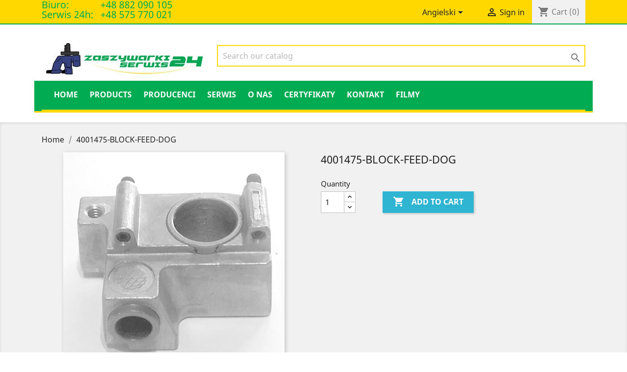

--- FILE ---
content_type: text/html; charset=utf-8
request_url: https://zaszywarki24.pl/en/strona-glowna/369-4001475-block-feed-dog.html
body_size: 14000
content:
<!doctype html>
<html lang="en">

  <head>
    
      
  <meta charset="utf-8">


  <meta http-equiv="x-ua-compatible" content="ie=edge">



  <link rel="canonical" href="https://zaszywarki24.pl/en/strona-glowna/369-4001475-block-feed-dog.html">

  <title>4001475</title>
  <meta name="description" content="BLOCK-FEED-DOG-UNION-SPECIAL-4000-BLOK-NAPEDU-PODAJNIKA-WORKA">
  <meta name="keywords" content="">
      
                  <link rel="alternate" href="https://zaszywarki24.pl/pl/strona-glowna/369-4001475-block-feed-dog.html" hreflang="pl">
                  <link rel="alternate" href="https://zaszywarki24.pl/en/strona-glowna/369-4001475-block-feed-dog.html" hreflang="en-US">
                  <link rel="alternate" href="https://zaszywarki24.pl/uk/strona-glowna/369-4001475-block-feed-dog.html" hreflang="uk">
                  <link rel="alternate" href="https://zaszywarki24.pl/ru/strona-glowna/369-4001475-block-feed-dog.html" hreflang="ru">
        



  <meta name="viewport" content="width=device-width, initial-scale=1">



  <link rel="icon" type="image/vnd.microsoft.icon" href="/img/favicon.ico?1568362199">
  <link rel="shortcut icon" type="image/x-icon" href="/img/favicon.ico?1568362199">



    <link rel="stylesheet" href="https://zaszywarki24.pl/themes/classic/assets/css/theme.css" type="text/css" media="all">
  <link rel="stylesheet" href="https://zaszywarki24.pl/modules/blockreassurance/views/css/front.css" type="text/css" media="all">
  <link rel="stylesheet" href="https://zaszywarki24.pl/modules/productcomments/views/css/productcomments.css" type="text/css" media="all">
  <link rel="stylesheet" href="https://zaszywarki24.pl/js/jquery/ui/themes/base/minified/jquery-ui.min.css" type="text/css" media="all">
  <link rel="stylesheet" href="https://zaszywarki24.pl/js/jquery/ui/themes/base/minified/jquery.ui.theme.min.css" type="text/css" media="all">
  <link rel="stylesheet" href="https://zaszywarki24.pl/js/jquery/plugins/growl/jquery.growl.css" type="text/css" media="all">
  <link rel="stylesheet" href="https://zaszywarki24.pl/modules/ps_imageslider/css/homeslider.css" type="text/css" media="all">
  <link rel="stylesheet" href="https://zaszywarki24.pl/themes/classic/assets/css/custom.css" type="text/css" media="all">




  

  <script type="text/javascript">
        var prestashop = {"cart":{"products":[],"totals":{"total":{"type":"total","label":"Total","amount":0,"value":"z\u01420.00"},"total_including_tax":{"type":"total","label":"Total (tax incl.)","amount":0,"value":"z\u01420.00"},"total_excluding_tax":{"type":"total","label":"Total (tax excl.)","amount":0,"value":"z\u01420.00"}},"subtotals":{"products":{"type":"products","label":"Subtotal","amount":0,"value":"z\u01420.00"},"discounts":null,"shipping":{"type":"shipping","label":"Shipping","amount":0,"value":"Free"},"tax":null},"products_count":0,"summary_string":"0 items","vouchers":{"allowed":0,"added":[]},"discounts":[],"minimalPurchase":0,"minimalPurchaseRequired":""},"currency":{"name":"Polish Zloty","iso_code":"PLN","iso_code_num":"985","sign":"z\u0142"},"customer":{"lastname":null,"firstname":null,"email":null,"birthday":null,"newsletter":null,"newsletter_date_add":null,"optin":null,"website":null,"company":null,"siret":null,"ape":null,"is_logged":false,"gender":{"type":null,"name":null},"addresses":[]},"language":{"name":"Angielski (English)","iso_code":"en","locale":"en-US","language_code":"en-US","is_rtl":"0","date_format_lite":"Y-m-d","date_format_full":"Y-m-d H:i:s","id":2},"page":{"title":"","canonical":null,"meta":{"title":"4001475","description":"BLOCK-FEED-DOG-UNION-SPECIAL-4000-BLOK-NAPEDU-PODAJNIKA-WORKA","keywords":"","robots":"index"},"page_name":"product","body_classes":{"lang-en":true,"lang-rtl":false,"country-PL":true,"currency-PLN":true,"layout-full-width":true,"page-product":true,"tax-display-enabled":true,"product-id-369":true,"product-4001475-BLOCK-FEED-DOG":true,"product-id-category-2":true,"product-id-manufacturer-5":true,"product-id-supplier-0":true,"product-available-for-order":true},"admin_notifications":[]},"shop":{"name":"A&D Systemy Pakuj\u0105ce ","logo":"\/img\/zaszywarki24pl-logo-1568362199.jpg","stores_icon":"\/img\/logo_stores.png","favicon":"\/img\/favicon.ico"},"urls":{"base_url":"https:\/\/zaszywarki24.pl\/","current_url":"https:\/\/zaszywarki24.pl\/en\/strona-glowna\/369-4001475-block-feed-dog.html","shop_domain_url":"https:\/\/zaszywarki24.pl","img_ps_url":"https:\/\/zaszywarki24.pl\/img\/","img_cat_url":"https:\/\/zaszywarki24.pl\/img\/c\/","img_lang_url":"https:\/\/zaszywarki24.pl\/img\/l\/","img_prod_url":"https:\/\/zaszywarki24.pl\/img\/p\/","img_manu_url":"https:\/\/zaszywarki24.pl\/img\/m\/","img_sup_url":"https:\/\/zaszywarki24.pl\/img\/su\/","img_ship_url":"https:\/\/zaszywarki24.pl\/img\/s\/","img_store_url":"https:\/\/zaszywarki24.pl\/img\/st\/","img_col_url":"https:\/\/zaszywarki24.pl\/img\/co\/","img_url":"https:\/\/zaszywarki24.pl\/themes\/classic\/assets\/img\/","css_url":"https:\/\/zaszywarki24.pl\/themes\/classic\/assets\/css\/","js_url":"https:\/\/zaszywarki24.pl\/themes\/classic\/assets\/js\/","pic_url":"https:\/\/zaszywarki24.pl\/upload\/","pages":{"address":"https:\/\/zaszywarki24.pl\/en\/address","addresses":"https:\/\/zaszywarki24.pl\/en\/addresses","authentication":"https:\/\/zaszywarki24.pl\/en\/login","cart":"https:\/\/zaszywarki24.pl\/en\/cart","category":"https:\/\/zaszywarki24.pl\/en\/index.php?controller=category","cms":"https:\/\/zaszywarki24.pl\/en\/index.php?controller=cms","contact":"https:\/\/zaszywarki24.pl\/en\/contact-us","discount":"https:\/\/zaszywarki24.pl\/en\/discount","guest_tracking":"https:\/\/zaszywarki24.pl\/en\/guest-tracking","history":"https:\/\/zaszywarki24.pl\/en\/order-history","identity":"https:\/\/zaszywarki24.pl\/en\/identity","index":"https:\/\/zaszywarki24.pl\/en\/","my_account":"https:\/\/zaszywarki24.pl\/en\/my-account","order_confirmation":"https:\/\/zaszywarki24.pl\/en\/order-confirmation","order_detail":"https:\/\/zaszywarki24.pl\/en\/index.php?controller=order-detail","order_follow":"https:\/\/zaszywarki24.pl\/en\/order-follow","order":"https:\/\/zaszywarki24.pl\/en\/order","order_return":"https:\/\/zaszywarki24.pl\/en\/index.php?controller=order-return","order_slip":"https:\/\/zaszywarki24.pl\/en\/credit-slip","pagenotfound":"https:\/\/zaszywarki24.pl\/en\/page-not-found","password":"https:\/\/zaszywarki24.pl\/en\/password-recovery","pdf_invoice":"https:\/\/zaszywarki24.pl\/en\/index.php?controller=pdf-invoice","pdf_order_return":"https:\/\/zaszywarki24.pl\/en\/index.php?controller=pdf-order-return","pdf_order_slip":"https:\/\/zaszywarki24.pl\/en\/index.php?controller=pdf-order-slip","prices_drop":"https:\/\/zaszywarki24.pl\/en\/prices-drop","product":"https:\/\/zaszywarki24.pl\/en\/index.php?controller=product","search":"https:\/\/zaszywarki24.pl\/en\/search","sitemap":"https:\/\/zaszywarki24.pl\/en\/Sitemap","stores":"https:\/\/zaszywarki24.pl\/en\/stores","supplier":"https:\/\/zaszywarki24.pl\/en\/supplier","register":"https:\/\/zaszywarki24.pl\/en\/login?create_account=1","order_login":"https:\/\/zaszywarki24.pl\/en\/order?login=1"},"alternative_langs":{"pl":"https:\/\/zaszywarki24.pl\/pl\/strona-glowna\/369-4001475-block-feed-dog.html","en-US":"https:\/\/zaszywarki24.pl\/en\/strona-glowna\/369-4001475-block-feed-dog.html","uk":"https:\/\/zaszywarki24.pl\/uk\/strona-glowna\/369-4001475-block-feed-dog.html","ru":"https:\/\/zaszywarki24.pl\/ru\/strona-glowna\/369-4001475-block-feed-dog.html"},"theme_assets":"\/themes\/classic\/assets\/","actions":{"logout":"https:\/\/zaszywarki24.pl\/en\/?mylogout="},"no_picture_image":{"bySize":{"small_default":{"url":"https:\/\/zaszywarki24.pl\/img\/p\/en-default-small_default.jpg","width":98,"height":98},"cart_default":{"url":"https:\/\/zaszywarki24.pl\/img\/p\/en-default-cart_default.jpg","width":125,"height":125},"home_default":{"url":"https:\/\/zaszywarki24.pl\/img\/p\/en-default-home_default.jpg","width":250,"height":250},"medium_default":{"url":"https:\/\/zaszywarki24.pl\/img\/p\/en-default-medium_default.jpg","width":452,"height":452},"large_default":{"url":"https:\/\/zaszywarki24.pl\/img\/p\/en-default-large_default.jpg","width":800,"height":800}},"small":{"url":"https:\/\/zaszywarki24.pl\/img\/p\/en-default-small_default.jpg","width":98,"height":98},"medium":{"url":"https:\/\/zaszywarki24.pl\/img\/p\/en-default-home_default.jpg","width":250,"height":250},"large":{"url":"https:\/\/zaszywarki24.pl\/img\/p\/en-default-large_default.jpg","width":800,"height":800},"legend":""}},"configuration":{"display_taxes_label":true,"display_prices_tax_incl":true,"is_catalog":false,"show_prices":true,"opt_in":{"partner":false},"quantity_discount":{"type":"discount","label":"Discount"},"voucher_enabled":0,"return_enabled":0},"field_required":[],"breadcrumb":{"links":[{"title":"Home","url":"https:\/\/zaszywarki24.pl\/en\/"},{"title":"4001475-BLOCK-FEED-DOG","url":"https:\/\/zaszywarki24.pl\/en\/strona-glowna\/369-4001475-block-feed-dog.html"}],"count":2},"link":{"protocol_link":"https:\/\/","protocol_content":"https:\/\/"},"time":1768577218,"static_token":"4a3dbc179e9b4450b5a58d81a41e744e","token":"4f3d7683cedaf8f59e65689e2efe751b"};
        var psr_icon_color = "#F19D76";
      </script>



  
<script type="text/javascript">
	(window.gaDevIds=window.gaDevIds||[]).push('d6YPbH');
	(function(i,s,o,g,r,a,m){i['GoogleAnalyticsObject']=r;i[r]=i[r]||function(){
	(i[r].q=i[r].q||[]).push(arguments)},i[r].l=1*new Date();a=s.createElement(o),
	m=s.getElementsByTagName(o)[0];a.async=1;a.src=g;m.parentNode.insertBefore(a,m)
	})(window,document,'script','https://www.google-analytics.com/analytics.js','ga');

            ga('create', 'UA-148430267-1', 'auto');
                        ga('send', 'pageview');
    
    ga('require', 'ec');
</script>

                            <link rel="alternate" href="https://zaszywarki24.pl/pl/strona-glowna/369-4001475-block-feed-dog.html"
                  hreflang="pl-pl"/>
                                    <link rel="alternate" href="https://zaszywarki24.pl/en/strona-glowna/369-4001475-block-feed-dog.html"
                  hreflang="en-US"/>
                                    <link rel="canonical" href="https://zaszywarki24.pl/en/strona-glowna/369-4001475-block-feed-dog.html"/>
                                    <link rel="alternate" href="https://zaszywarki24.pl/en/strona-glowna/369-4001475-block-feed-dog.html" hreflang="x-default"/>
                                    <link rel="alternate" href="https://zaszywarki24.pl/uk/strona-glowna/369-4001475-block-feed-dog.html"
                  hreflang="uk-uk"/>
                                    <link rel="alternate" href="https://zaszywarki24.pl/ru/strona-glowna/369-4001475-block-feed-dog.html"
                  hreflang="ru-ru"/>
            <!-- emarketing start -->


<!-- emarketing end -->






  <!-- Google Tag Manager -->
<script>(function(w,d,s,l,i){w[l]=w[l]||[];w[l].push({'gtm.start':
new Date().getTime(),event:'gtm.js'});var f=d.getElementsByTagName(s)[0],
j=d.createElement(s),dl=l!='dataLayer'?'&l='+l:'';j.async=true;j.src=
'https://www.googletagmanager.com/gtm.js?id='+i+dl;f.parentNode.insertBefore(j,f);
})(window,document,'script','dataLayer','GTM-T2PLL66');</script>
<!-- End Google Tag Manager -->


<!-- Global site tag (gtag.js) - Google Ads: 709236322 --> <script async src="https://www.googletagmanager.com/gtag/js?id=AW-709236322"></script> <script> window.dataLayer = window.dataLayer || []; function gtag(){dataLayer.push(arguments);} gtag('js', new Date()); gtag('config', 'AW-709236322'); </script>


    
  <meta property="og:type" content="product">
  <meta property="og:url" content="https://zaszywarki24.pl/en/strona-glowna/369-4001475-block-feed-dog.html">
  <meta property="og:title" content="4001475">
  <meta property="og:site_name" content="A&amp;D Systemy Pakujące ">
  <meta property="og:description" content="BLOCK-FEED-DOG-UNION-SPECIAL-4000-BLOK-NAPEDU-PODAJNIKA-WORKA">
  <meta property="og:image" content="https://zaszywarki24.pl/369-large_default/4001475-block-feed-dog.jpg">
  <meta property="product:pretax_price:amount" content="0">
  <meta property="product:pretax_price:currency" content="PLN">
  <meta property="product:price:amount" content="0">
  <meta property="product:price:currency" content="PLN">
  
  </head>

  <body id="product" class="lang-en country-pl currency-pln layout-full-width page-product tax-display-enabled product-id-369 product-4001475-block-feed-dog product-id-category-2 product-id-manufacturer-5 product-id-supplier-0 product-available-for-order">

    
      
    

    <main>
      
              

      <header id="header">
        
              
    <div class="header-banner">
        
    </div>
    

    


    <!-- Google Tag Manager (noscript) -->
    <noscript><iframe src="https://www.googletagmanager.com/ns.html?id=GTM-T2PLL66" height="0" width="0"
            style="display:none;visibility:hidden"></iframe></noscript>
    <!-- End Google Tag Manager (noscript) -->


    <nav class="header-nav">
        <div class="container">
            <div class="row">
                <div class="hidden-sm-down">
                    <div class="col-md-5 col-xs-12">
                        <font style="color:#00ab51;font-size:20px;">
                            <div style="width:120px;float:left">Biuro:</div>
                            <div style="width:300px">
                                <a onclick="return gtag_report_conversion('tel:+48882090105');" href="tel:+48882090105"
                                    style="color:#00ab51">+48 882 090 105</a>
                            </div>
                            <div style="width:120px;float:left">Serwis 24h:</div>
                            <div style="width:300px">
                                <a onclick="return gtag_report_conversion('tel:+48575770021');" href="tel:+48575770021"
                                    style="color:#00ab51">+48 575 770 021</a>
                            </div>
                        </font>
                    </div>
                    <div class="col-md-7 right-nav">
                        <div id="_desktop_language_selector">
  <div class="language-selector-wrapper">
    <span id="language-selector-label" class="hidden-md-up">Language:</span>
    <div class="language-selector dropdown js-dropdown">
      <button data-toggle="dropdown" class="hidden-sm-down btn-unstyle" aria-haspopup="true" aria-expanded="false" aria-label="Language dropdown">
        <span class="expand-more">Angielski</span>
        <i class="material-icons expand-more">&#xE5C5;</i>
      </button>
      <ul class="dropdown-menu hidden-sm-down" aria-labelledby="language-selector-label">
                  <li >
            <a href="https://zaszywarki24.pl/pl/strona-glowna/369-4001475-block-feed-dog.html" class="dropdown-item" data-iso-code="pl">Polski</a>
          </li>
                  <li  class="current" >
            <a href="https://zaszywarki24.pl/en/strona-glowna/369-4001475-block-feed-dog.html" class="dropdown-item" data-iso-code="en">Angielski</a>
          </li>
                  <li >
            <a href="https://zaszywarki24.pl/uk/strona-glowna/369-4001475-block-feed-dog.html" class="dropdown-item" data-iso-code="uk">Ukraiński</a>
          </li>
                  <li >
            <a href="https://zaszywarki24.pl/ru/strona-glowna/369-4001475-block-feed-dog.html" class="dropdown-item" data-iso-code="ru">Rosyjski</a>
          </li>
              </ul>
      <select class="link hidden-md-up" aria-labelledby="language-selector-label">
                  <option value="https://zaszywarki24.pl/pl/strona-glowna/369-4001475-block-feed-dog.html" data-iso-code="pl">
            Polski
          </option>
                  <option value="https://zaszywarki24.pl/en/strona-glowna/369-4001475-block-feed-dog.html" selected="selected" data-iso-code="en">
            Angielski
          </option>
                  <option value="https://zaszywarki24.pl/uk/strona-glowna/369-4001475-block-feed-dog.html" data-iso-code="uk">
            Ukraiński
          </option>
                  <option value="https://zaszywarki24.pl/ru/strona-glowna/369-4001475-block-feed-dog.html" data-iso-code="ru">
            Rosyjski
          </option>
              </select>
    </div>
  </div>
</div>
<div id="_desktop_user_info">
  <div class="user-info">
          <a
        href="https://zaszywarki24.pl/en/my-account"
        title="Log in to your customer account"
        rel="nofollow"
      >
        <i class="material-icons">&#xE7FF;</i>
        <span class="hidden-sm-down">Sign in</span>
      </a>
      </div>
</div>
<div id="_desktop_cart">
  <div class="blockcart cart-preview inactive" data-refresh-url="//zaszywarki24.pl/en/module/ps_shoppingcart/ajax">
    <div class="header">
              <i class="material-icons shopping-cart">shopping_cart</i>
        <span class="hidden-sm-down">Cart</span>
        <span class="cart-products-count">(0)</span>
          </div>
  </div>
</div>

                    </div>
                </div>
                <div class="hidden-md-up text-sm-center mobile">
                    <div class="float-xs-left" id="menu-icon">
                        <i class="material-icons d-inline">&#xE5D2;</i>
                    </div>
                    <div class="float-xs-right" id="_mobile_cart"></div>
                    <div class="float-xs-right" id="_mobile_user_info"></div>
                    <div class="top-logo" id="_mobile_logo"></div>
                    <div class="clearfix"></div>
                </div>
            </div>
        </div>
    </nav>
    

    
    <div class="header-top">
        <div class="container">
            <div class="row">
                <div class="col-md-2 hidden-sm-down" id="_desktop_logo">
                                        <a href="https://zaszywarki24.pl/">
                        <img class="logo img-responsive" src="/img/zaszywarki24pl-logo-1568362199.jpg" alt="A&amp;D Systemy Pakujące ">
                    </a>
                                    </div>
                <div class="col-md-10 col-sm-12 position-static">
                    <font class="telefon-mobile">
                        <div style="width:120px;float:left;text-align: left;"> Biuro:</div>
                        <div style="width:300px">
                            <a href="tel:+48882090105">+48 882 090 105</a>
                        </div>
                        <div style="width:120px;float:left;text-align: left;">Serwis 24h:</div>
                        <div style="width:300px">
                            <a href="tel:+48575770021">+48 575 770 021</a>
                        </div>
                    </font>
                    

<div class="menu js-top-menu position-static hidden-sm-down" id="_desktop_top_menu">
    
          <ul class="top-menu" id="top-menu" data-depth="0">
                    <li class="link" id="lnk-home">
                          <a
                class="dropdown-item"
                href="http://beta.zaszywarki24.pl/" data-depth="0"
                              >
                                HOME
              </a>
                          </li>
                    <li class="category" id="category-10">
                          <a
                class="dropdown-item"
                href="https://zaszywarki24.pl/en/10-produkty" data-depth="0"
                              >
                                                                      <span class="float-xs-right hidden-md-up">
                    <span data-target="#top_sub_menu_92385" data-toggle="collapse" class="navbar-toggler collapse-icons">
                      <i class="material-icons add">&#xE313;</i>
                      <i class="material-icons remove">&#xE316;</i>
                    </span>
                  </span>
                                Products
              </a>
                            <div  class="popover sub-menu js-sub-menu collapse" id="top_sub_menu_92385">
                
          <ul class="top-menu"  data-depth="1">
                    <li class="category" id="category-11">
                          <a
                class="dropdown-item dropdown-submenu"
                href="https://zaszywarki24.pl/en/11-czesci" data-depth="1"
                              >
                                Części
              </a>
                          </li>
                    <li class="category" id="category-12">
                          <a
                class="dropdown-item dropdown-submenu"
                href="https://zaszywarki24.pl/en/12--materialy-eksploatacyjne-" data-depth="1"
                              >
                                Materiały eksploatacyjne
              </a>
                          </li>
                    <li class="category" id="category-13">
                          <a
                class="dropdown-item dropdown-submenu"
                href="https://zaszywarki24.pl/en/13-zaszywarki" data-depth="1"
                              >
                                                                      <span class="float-xs-right hidden-md-up">
                    <span data-target="#top_sub_menu_46582" data-toggle="collapse" class="navbar-toggler collapse-icons">
                      <i class="material-icons add">&#xE313;</i>
                      <i class="material-icons remove">&#xE316;</i>
                    </span>
                  </span>
                                Zaszywarki
              </a>
                            <div  class="collapse" id="top_sub_menu_46582">
                
          <ul class="top-menu"  data-depth="2">
                    <li class="category" id="category-14">
                          <a
                class="dropdown-item"
                href="https://zaszywarki24.pl/en/14-reczne" data-depth="2"
                              >
                                Ręczne
              </a>
                          </li>
                    <li class="category" id="category-15">
                          <a
                class="dropdown-item"
                href="https://zaszywarki24.pl/en/15--glowice-stacjonarne-" data-depth="2"
                              >
                                Głowice stacjonarne
              </a>
                          </li>
              </ul>
    
              </div>
                          </li>
                    <li class="category" id="category-16">
                          <a
                class="dropdown-item dropdown-submenu"
                href="https://zaszywarki24.pl/en/16-systemy" data-depth="1"
                              >
                                Systemy
              </a>
                          </li>
                    <li class="category" id="category-17">
                          <a
                class="dropdown-item dropdown-submenu"
                href="https://zaszywarki24.pl/en/17-zgrzewarki" data-depth="1"
                              >
                                Zgrzewarki
              </a>
                          </li>
                    <li class="category" id="category-18">
                          <a
                class="dropdown-item dropdown-submenu"
                href="https://zaszywarki24.pl/en/18-klipsownice" data-depth="1"
                              >
                                Klipsownice
              </a>
                          </li>
              </ul>
    
              </div>
                          </li>
                    <li class="link" id="lnk-producenci">
                          <a
                class="dropdown-item"
                href="https://zaszywarki24.pl/pl/content/11-poznaj-naszych-producentow" data-depth="0"
                              >
                                PRODUCENCI
              </a>
                          </li>
                    <li class="cms-page" id="cms-page-6">
                          <a
                class="dropdown-item"
                href="https://zaszywarki24.pl/en/content/6-serwis" data-depth="0"
                              >
                                Serwis
              </a>
                          </li>
                    <li class="cms-page" id="cms-page-7">
                          <a
                class="dropdown-item"
                href="https://zaszywarki24.pl/en/content/7-o-nas" data-depth="0"
                              >
                                O nas
              </a>
                          </li>
                    <li class="cms-page" id="cms-page-8">
                          <a
                class="dropdown-item"
                href="https://zaszywarki24.pl/en/content/8-certyfikaty" data-depth="0"
                              >
                                Certyfikaty
              </a>
                          </li>
                    <li class="link" id="lnk-kontakt">
                          <a
                class="dropdown-item"
                href="http://beta.zaszywarki24.pl/kontakt" data-depth="0"
                              >
                                KONTAKT
              </a>
                          </li>
                    <li class="cms-page" id="cms-page-12">
                          <a
                class="dropdown-item"
                href="https://zaszywarki24.pl/en/content/12-filmy" data-depth="0"
                              >
                                Filmy
              </a>
                          </li>
              </ul>
    
    <div class="clearfix"></div>
</div>
<!-- Block search module TOP -->
<div id="search_widget" class="search-widget" data-search-controller-url="//zaszywarki24.pl/en/search">
	<form method="get" action="//zaszywarki24.pl/en/search">
		<input type="hidden" name="controller" value="search">
		<input type="text" name="s" value="" placeholder="Search our catalog" aria-label="Search">
		<button type="submit">
			<i class="material-icons search">&#xE8B6;</i>
      <span class="hidden-xl-down">Search</span>
		</button>
	</form>
</div>
<!-- /Block search module TOP -->

                    <div class="clearfix"></div>
                </div>
            </div>
            <div id="mobile_top_menu_wrapper" class="row hidden-md-up" style="display:none;">
                <div class="js-top-menu mobile" id="_mobile_top_menu"></div>
                <div class="js-top-menu-bottom">
                    <div id="_mobile_currency_selector"></div>
                    <div id="_mobile_language_selector"></div>
                    <div id="_mobile_contact_link"></div>
                </div>
            </div>
        </div>
    </div>
    
            
      </header>

      
        
<aside id="notifications">
  <div class="container">
    
    
    
      </div>
</aside>
      

      <section id="wrapper">
        
        <div class="container">
          
            <nav data-depth="2" class="breadcrumb hidden-sm-down">
  <ol itemscope itemtype="http://schema.org/BreadcrumbList">
    
              
          <li itemprop="itemListElement" itemscope itemtype="http://schema.org/ListItem">
            <a itemprop="item" href="https://zaszywarki24.pl/en/">
              <span itemprop="name">Home</span>
            </a>
            <meta itemprop="position" content="1">
          </li>
        
              
          <li itemprop="itemListElement" itemscope itemtype="http://schema.org/ListItem">
            <a itemprop="item" href="https://zaszywarki24.pl/en/strona-glowna/369-4001475-block-feed-dog.html">
              <span itemprop="name">4001475-BLOCK-FEED-DOG</span>
            </a>
            <meta itemprop="position" content="2">
          </li>
        
          
  </ol>
</nav>
          

          

          
  <div id="content-wrapper">
    
    

  <section id="main" itemscope itemtype="https://schema.org/Product">
    <meta itemprop="url" content="https://zaszywarki24.pl/en/strona-glowna/369-4001475-block-feed-dog.html">

    <div class="row">
      <div class="col-md-6">
        
          <section class="page-content" id="content">
            
              
                <ul class="product-flags">
                                  </ul>
              

              
                <div class="images-container">
  
    <div class="product-cover">
              <img class="js-qv-product-cover" src="https://zaszywarki24.pl/369-large_default/4001475-block-feed-dog.jpg" alt="" title="" style="width:100%;" itemprop="image">
        <div class="layer hidden-sm-down" data-toggle="modal" data-target="#product-modal">
          <i class="material-icons zoom-in">&#xE8FF;</i>
        </div>
          </div>
  

  
    <div class="js-qv-mask mask">
      <ul class="product-images js-qv-product-images">
                  <li class="thumb-container">
            <img
              class="thumb js-thumb  selected "
              data-image-medium-src="https://zaszywarki24.pl/369-medium_default/4001475-block-feed-dog.jpg"
              data-image-large-src="https://zaszywarki24.pl/369-large_default/4001475-block-feed-dog.jpg"
              src="https://zaszywarki24.pl/369-home_default/4001475-block-feed-dog.jpg"
              alt=""
              title=""
              width="100"
              itemprop="image"
            >
          </li>
              </ul>
    </div>
  
</div>

              
              <div class="scroll-box-arrows">
                <i class="material-icons left">&#xE314;</i>
                <i class="material-icons right">&#xE315;</i>
              </div>

            
          </section>
        
        </div>
        <div class="col-md-6">
          
            
              <h1 class="h1" itemprop="name">4001475-BLOCK-FEED-DOG</h1>
            
          
          
              <div class="product-prices">
    
          

    
      <div
        class="product-price h5 "
        itemprop="offers"
        itemscope
        itemtype="https://schema.org/Offer"
      >
        <link itemprop="availability" href="https://schema.org/PreOrder"/>
        <meta itemprop="priceCurrency" content="PLN">

        <div class="current-price">
          <span itemprop="price" content="0"></span>

                  </div>

        
                  
      </div>
    

    
          

    
          

    
          

    

    <div class="tax-shipping-delivery-label">
              Tax included
            
      
                        </div>
  </div>
          

          <div class="product-information">
            
              <div id="product-description-short-369" itemprop="description"></div>
            

            
            <div class="product-actions">
              
                <form action="https://zaszywarki24.pl/en/cart" method="post" id="add-to-cart-or-refresh">
                  <input type="hidden" name="token" value="4a3dbc179e9b4450b5a58d81a41e744e">
                  <input type="hidden" name="id_product" value="369" id="product_page_product_id">
                  <input type="hidden" name="id_customization" value="0" id="product_customization_id">

                  
                    <div class="product-variants">
  </div>
                  

                  
                                      

                  
                    <section class="product-discounts">
  </section>
                  

                  
                    <div class="product-add-to-cart">
      <span class="control-label">Quantity</span>

    
      <div class="product-quantity clearfix">
        <div class="qty">
          <input
            type="number"
            name="qty"
            id="quantity_wanted"
            value="1"
            class="input-group"
            min="1"
            aria-label="Quantity"
          >
        </div>

        <div class="add">
          <button
            class="btn btn-primary add-to-cart"
            data-button-action="add-to-cart"
            type="submit"
                      >
            <i class="material-icons shopping-cart">&#xE547;</i>
            Add to cart
          </button>
        </div>

        
      </div>
    

    
      <span id="product-availability">
              </span>
    

    
      <p class="product-minimal-quantity">
              </p>
    
  </div>
                  

                  
                    <div class="product-additional-info">
  
      <div class="social-sharing">
      <span>Share</span>
      <ul>
                  <li class="facebook icon-gray"><a href="http://www.facebook.com/sharer.php?u=https://zaszywarki24.pl/en/strona-glowna/369-4001475-block-feed-dog.html" class="text-hide" title="Share" target="_blank">Share</a></li>
                  <li class="twitter icon-gray"><a href="https://twitter.com/intent/tweet?text=4001475-BLOCK-FEED-DOG https://zaszywarki24.pl/en/strona-glowna/369-4001475-block-feed-dog.html" class="text-hide" title="Tweet" target="_blank">Tweet</a></li>
                  <li class="googleplus icon-gray"><a href="https://plus.google.com/share?url=https://zaszywarki24.pl/en/strona-glowna/369-4001475-block-feed-dog.html" class="text-hide" title="Google+" target="_blank">Google+</a></li>
                  <li class="pinterest icon-gray"><a href="http://www.pinterest.com/pin/create/button/?media=https://zaszywarki24.pl/369/4001475-block-feed-dog.jpg&amp;url=https://zaszywarki24.pl/en/strona-glowna/369-4001475-block-feed-dog.html" class="text-hide" title="Pinterest" target="_blank">Pinterest</a></li>
              </ul>
    </div>
  
<div class="product-comments-additional-info">
            <button class="btn btn-comment post-product-comment">
        <i class="material-icons shopping-cart">edit</i>
        Write your review
      </button>
      </div>

</div>
                  

                                    
                </form>
              

            </div>

            
              <div class="blockreassurance_product">
            <div>
            <span class="item-product">
                                                        <img class="svg invisible" src="/modules/blockreassurance/img/ic_verified_user_black_36dp_1x.png">
                                    &nbsp;
            </span>
                          <p class="block-title" style="color:#000000;">Polityka bezpieczeństwa (edytuj za pomocą modułu „Bezpieczeństwo klienta”)</p>
                    </div>
            <div>
            <span class="item-product">
                                                        <img class="svg invisible" src="/modules/blockreassurance/img/ic_local_shipping_black_36dp_1x.png">
                                    &nbsp;
            </span>
                          <p class="block-title" style="color:#000000;">Zasady dostawy (edytuj za pomocą modułu „Bezpieczeństwo klienta”)</p>
                    </div>
            <div>
            <span class="item-product">
                                                        <img class="svg invisible" src="/modules/blockreassurance/img/ic_swap_horiz_black_36dp_1x.png">
                                    &nbsp;
            </span>
                          <p class="block-title" style="color:#000000;">Zasady zwrotu (edytuj za pomocą modułu „Bezpieczeństwo klienta”)</p>
                    </div>
        <div class="clearfix"></div>
</div>

            

        </div>
      </div>
    </div>
            
    <div class="tabs">
        <ul class="nav nav-tabs">
                            <li class="nav-item">
                    <a class="nav-link active" data-toggle="tab" href="#description">
                        Description
                    </a>
                </li>
                        <li class="nav-item">
                <a class="nav-link" data-toggle="tab" href="#product-details">
                    Product Details
                </a>
            </li>
                                </ul>
 
        <div class="tab-content" id="tab-content">
            <div class="tab-pane fade in active" id="description">
                
                    <div class="product-description"><p>4001475-BLOCK-FEED-DOG-UNION-SPECIAL-4000-BLOK-NAPEDU-PODAJNIKA-WORKA</p></div>
                
            </div>
 
            
                <div class="tab-pane fade"
     id="product-details"
     data-product="{&quot;id_shop_default&quot;:&quot;1&quot;,&quot;id_manufacturer&quot;:&quot;5&quot;,&quot;id_supplier&quot;:&quot;0&quot;,&quot;reference&quot;:&quot;&quot;,&quot;is_virtual&quot;:&quot;0&quot;,&quot;delivery_in_stock&quot;:&quot;&quot;,&quot;delivery_out_stock&quot;:&quot;&quot;,&quot;id_category_default&quot;:&quot;2&quot;,&quot;on_sale&quot;:&quot;0&quot;,&quot;online_only&quot;:&quot;0&quot;,&quot;ecotax&quot;:0,&quot;minimal_quantity&quot;:&quot;1&quot;,&quot;low_stock_threshold&quot;:null,&quot;low_stock_alert&quot;:&quot;0&quot;,&quot;price&quot;:&quot;z\u01420.00&quot;,&quot;unity&quot;:&quot;&quot;,&quot;unit_price_ratio&quot;:&quot;0.000000&quot;,&quot;additional_shipping_cost&quot;:&quot;0.00&quot;,&quot;customizable&quot;:&quot;0&quot;,&quot;text_fields&quot;:&quot;0&quot;,&quot;uploadable_files&quot;:&quot;0&quot;,&quot;redirect_type&quot;:&quot;301-category&quot;,&quot;id_type_redirected&quot;:&quot;0&quot;,&quot;available_for_order&quot;:&quot;1&quot;,&quot;available_date&quot;:&quot;0000-00-00&quot;,&quot;show_condition&quot;:&quot;0&quot;,&quot;condition&quot;:&quot;new&quot;,&quot;show_price&quot;:&quot;1&quot;,&quot;indexed&quot;:&quot;1&quot;,&quot;visibility&quot;:&quot;both&quot;,&quot;cache_default_attribute&quot;:&quot;0&quot;,&quot;advanced_stock_management&quot;:&quot;0&quot;,&quot;date_add&quot;:&quot;2019-09-12 14:58:28&quot;,&quot;date_upd&quot;:&quot;2020-02-29 11:37:30&quot;,&quot;pack_stock_type&quot;:&quot;0&quot;,&quot;meta_description&quot;:&quot;BLOCK-FEED-DOG-UNION-SPECIAL-4000-BLOK-NAPEDU-PODAJNIKA-WORKA&quot;,&quot;meta_keywords&quot;:&quot;&quot;,&quot;meta_title&quot;:&quot;4001475&quot;,&quot;link_rewrite&quot;:&quot;4001475-block-feed-dog&quot;,&quot;name&quot;:&quot;4001475-BLOCK-FEED-DOG&quot;,&quot;description&quot;:&quot;&lt;p&gt;4001475-BLOCK-FEED-DOG-UNION-SPECIAL-4000-BLOK-NAPEDU-PODAJNIKA-WORKA&lt;\/p&gt;&quot;,&quot;description_short&quot;:&quot;&quot;,&quot;available_now&quot;:&quot;&quot;,&quot;available_later&quot;:&quot;&quot;,&quot;id&quot;:369,&quot;id_product&quot;:369,&quot;out_of_stock&quot;:0,&quot;new&quot;:0,&quot;id_product_attribute&quot;:&quot;0&quot;,&quot;quantity_wanted&quot;:1,&quot;extraContent&quot;:[],&quot;allow_oosp&quot;:true,&quot;category&quot;:&quot;strona-glowna&quot;,&quot;category_name&quot;:&quot;Home&quot;,&quot;link&quot;:&quot;https:\/\/zaszywarki24.pl\/en\/strona-glowna\/369-4001475-block-feed-dog.html&quot;,&quot;attribute_price&quot;:0,&quot;price_tax_exc&quot;:0,&quot;price_without_reduction&quot;:0,&quot;reduction&quot;:0,&quot;specific_prices&quot;:[],&quot;quantity&quot;:0,&quot;quantity_all_versions&quot;:0,&quot;id_image&quot;:&quot;en-default&quot;,&quot;features&quot;:[{&quot;name&quot;:&quot; Pasuje do : &quot;,&quot;value&quot;:&quot;UNION SPECIAL 4000&quot;,&quot;id_feature&quot;:&quot;19&quot;,&quot;position&quot;:&quot;15&quot;}],&quot;attachments&quot;:[],&quot;virtual&quot;:0,&quot;pack&quot;:0,&quot;packItems&quot;:[],&quot;nopackprice&quot;:0,&quot;customization_required&quot;:false,&quot;rate&quot;:23,&quot;tax_name&quot;:&quot;PTU PL 23%&quot;,&quot;ecotax_rate&quot;:0,&quot;unit_price&quot;:&quot;&quot;,&quot;customizations&quot;:{&quot;fields&quot;:[]},&quot;id_customization&quot;:0,&quot;is_customizable&quot;:false,&quot;show_quantities&quot;:false,&quot;quantity_label&quot;:&quot;Item&quot;,&quot;quantity_discounts&quot;:[],&quot;customer_group_discount&quot;:0,&quot;images&quot;:[{&quot;bySize&quot;:{&quot;small_default&quot;:{&quot;url&quot;:&quot;https:\/\/zaszywarki24.pl\/369-small_default\/4001475-block-feed-dog.jpg&quot;,&quot;width&quot;:98,&quot;height&quot;:98},&quot;cart_default&quot;:{&quot;url&quot;:&quot;https:\/\/zaszywarki24.pl\/369-cart_default\/4001475-block-feed-dog.jpg&quot;,&quot;width&quot;:125,&quot;height&quot;:125},&quot;home_default&quot;:{&quot;url&quot;:&quot;https:\/\/zaszywarki24.pl\/369-home_default\/4001475-block-feed-dog.jpg&quot;,&quot;width&quot;:250,&quot;height&quot;:250},&quot;medium_default&quot;:{&quot;url&quot;:&quot;https:\/\/zaszywarki24.pl\/369-medium_default\/4001475-block-feed-dog.jpg&quot;,&quot;width&quot;:452,&quot;height&quot;:452},&quot;large_default&quot;:{&quot;url&quot;:&quot;https:\/\/zaszywarki24.pl\/369-large_default\/4001475-block-feed-dog.jpg&quot;,&quot;width&quot;:800,&quot;height&quot;:800}},&quot;small&quot;:{&quot;url&quot;:&quot;https:\/\/zaszywarki24.pl\/369-small_default\/4001475-block-feed-dog.jpg&quot;,&quot;width&quot;:98,&quot;height&quot;:98},&quot;medium&quot;:{&quot;url&quot;:&quot;https:\/\/zaszywarki24.pl\/369-home_default\/4001475-block-feed-dog.jpg&quot;,&quot;width&quot;:250,&quot;height&quot;:250},&quot;large&quot;:{&quot;url&quot;:&quot;https:\/\/zaszywarki24.pl\/369-large_default\/4001475-block-feed-dog.jpg&quot;,&quot;width&quot;:800,&quot;height&quot;:800},&quot;legend&quot;:&quot;&quot;,&quot;cover&quot;:&quot;1&quot;,&quot;id_image&quot;:&quot;369&quot;,&quot;position&quot;:&quot;1&quot;,&quot;associatedVariants&quot;:[]}],&quot;cover&quot;:{&quot;bySize&quot;:{&quot;small_default&quot;:{&quot;url&quot;:&quot;https:\/\/zaszywarki24.pl\/369-small_default\/4001475-block-feed-dog.jpg&quot;,&quot;width&quot;:98,&quot;height&quot;:98},&quot;cart_default&quot;:{&quot;url&quot;:&quot;https:\/\/zaszywarki24.pl\/369-cart_default\/4001475-block-feed-dog.jpg&quot;,&quot;width&quot;:125,&quot;height&quot;:125},&quot;home_default&quot;:{&quot;url&quot;:&quot;https:\/\/zaszywarki24.pl\/369-home_default\/4001475-block-feed-dog.jpg&quot;,&quot;width&quot;:250,&quot;height&quot;:250},&quot;medium_default&quot;:{&quot;url&quot;:&quot;https:\/\/zaszywarki24.pl\/369-medium_default\/4001475-block-feed-dog.jpg&quot;,&quot;width&quot;:452,&quot;height&quot;:452},&quot;large_default&quot;:{&quot;url&quot;:&quot;https:\/\/zaszywarki24.pl\/369-large_default\/4001475-block-feed-dog.jpg&quot;,&quot;width&quot;:800,&quot;height&quot;:800}},&quot;small&quot;:{&quot;url&quot;:&quot;https:\/\/zaszywarki24.pl\/369-small_default\/4001475-block-feed-dog.jpg&quot;,&quot;width&quot;:98,&quot;height&quot;:98},&quot;medium&quot;:{&quot;url&quot;:&quot;https:\/\/zaszywarki24.pl\/369-home_default\/4001475-block-feed-dog.jpg&quot;,&quot;width&quot;:250,&quot;height&quot;:250},&quot;large&quot;:{&quot;url&quot;:&quot;https:\/\/zaszywarki24.pl\/369-large_default\/4001475-block-feed-dog.jpg&quot;,&quot;width&quot;:800,&quot;height&quot;:800},&quot;legend&quot;:&quot;&quot;,&quot;cover&quot;:&quot;1&quot;,&quot;id_image&quot;:&quot;369&quot;,&quot;position&quot;:&quot;1&quot;,&quot;associatedVariants&quot;:[]},&quot;has_discount&quot;:false,&quot;discount_type&quot;:null,&quot;discount_percentage&quot;:null,&quot;discount_percentage_absolute&quot;:null,&quot;discount_amount&quot;:null,&quot;discount_amount_to_display&quot;:null,&quot;price_amount&quot;:0,&quot;unit_price_full&quot;:&quot;&quot;,&quot;show_availability&quot;:false,&quot;availability_message&quot;:null,&quot;availability_date&quot;:null,&quot;availability&quot;:null}"
     role="tabpanel"
  >
  
          <div class="product-manufacturer">
                  <a href="https://zaszywarki24.pl/en/brand/5-union-special">
            <img src="https://zaszywarki24.pl/img/m/5.jpg" class="img img-thumbnail manufacturer-logo" alt="Union Special">
          </a>
              </div>
          

  
      

  
      

  
    <div class="product-out-of-stock">
      
    </div>
  

  
          <section class="product-features">
        <p class="h6">Data sheet</p>
        <dl class="data-sheet">
                      <dt class="name"> Pasuje do : </dt>
            <dd class="value">UNION SPECIAL 4000</dd>
                  </dl>
      </section>
      

    
      

  
      
</div>
            
 
            
                            
 
                </div>

    
          

    
          
    <script type="text/javascript">
        document.addEventListener('DOMContentLoaded', function() {
            var MBG = GoogleAnalyticEnhancedECommerce;
            MBG.setCurrency('PLN');
            MBG.addProductDetailView({"id":369,"name":"4001475-block-feed-dog","category":"strona-glowna","brand":"","variant":false,"type":"typical","position":"0","quantity":1,"list":"product","url":"https%3A%2F%2Fzaszywarki24.pl%2Fen%2Fstrona-glowna%2F369-4001475-block-feed-dog.html","price":"z\u01420.00"});
        });
    </script>
    
<section class="featured-products clearfix mt-3">
  <h2>
          4 other products in the same category:
      </h2>
  <div class="products">
                
  <article class="product-miniature js-product-miniature" data-id-product="318" data-id-product-attribute="0" itemscope itemtype="http://schema.org/Product">
    <div class="thumbnail-container">
      
                  <a href="https://zaszywarki24.pl/en/strona-glowna/318-c10069b-chain-cutter-assembly.html" class="thumbnail product-thumbnail">
            <img
              src="https://zaszywarki24.pl/318-home_default/c10069b-chain-cutter-assembly.jpg"
              alt="C10069B-CHAIN-CUTTER-ASSEMBLY"
              data-full-size-image-url="https://zaszywarki24.pl/318-large_default/c10069b-chain-cutter-assembly.jpg"
            />
          </a>
              

      <div class="product-description">
        
                      <h2 class="h3 product-title" itemprop="name"><a href="https://zaszywarki24.pl/en/strona-glowna/318-c10069b-chain-cutter-assembly.html">C10069B-CHAIN-CUTTER-ASSEMBLY</a></h2>
                  

        
                  

        
          <script type="text/javascript">
  document.addEventListener("DOMContentLoaded", function() {
    const $ = jQuery;
    const productId = 318;
    const productReview = $('#product-list-reviews-318');
    const productCommentGradeUrl = 'https://zaszywarki24.pl/en/module/productcomments/CommentGrade';

    $.get(productCommentGradeUrl, { id_product: productId }, function(jsonResponse) {
      var jsonData = false;
      try {
        jsonData = JSON.parse(jsonResponse);
      } catch (e) {
      }

      if (jsonData) {
        if (jsonData.id_product && jsonData.comments_nb) {
          $('.grade-stars', productReview).rating({ grade: jsonData.average_grade, starWidth: 16 });
          $('.comments-nb', productReview).html('('+jsonData.comments_nb+')');
          productReview.closest('.thumbnail-container').addClass('has-reviews');
          productReview.css('visibility', 'visible');
        }
      }
    });
  });
</script>

<div id="product-list-reviews-318" class="product-list-reviews">
  <div class="grade-stars small-stars"></div>
  <div class="comments-nb"></div>
</div>


        
      </div>

      <!-- @todo: use include file='catalog/_partials/product-flags.tpl'} -->
      
        <ul class="product-flags">
                  </ul>
      

      <div class="highlighted-informations no-variants hidden-sm-down">
        
          <a class="quick-view" href="#" data-link-action="quickview">
            <i class="material-icons search">&#xE8B6;</i> Quick view
          </a>
        

        
                  
      </div>
    </div>
  </article>

                
  <article class="product-miniature js-product-miniature" data-id-product="355" data-id-product-attribute="0" itemscope itemtype="http://schema.org/Product">
    <div class="thumbnail-container">
      
                  <a href="https://zaszywarki24.pl/en/strona-glowna/355-4001242-tension-thred.html" class="thumbnail product-thumbnail">
            <img
              src="https://zaszywarki24.pl/355-home_default/4001242-tension-thred.jpg"
              alt="4001242-TENSION-THRED"
              data-full-size-image-url="https://zaszywarki24.pl/355-large_default/4001242-tension-thred.jpg"
            />
          </a>
              

      <div class="product-description">
        
                      <h2 class="h3 product-title" itemprop="name"><a href="https://zaszywarki24.pl/en/strona-glowna/355-4001242-tension-thred.html">4001242-TENSION-THRED</a></h2>
                  

        
                  

        
          <script type="text/javascript">
  document.addEventListener("DOMContentLoaded", function() {
    const $ = jQuery;
    const productId = 355;
    const productReview = $('#product-list-reviews-355');
    const productCommentGradeUrl = 'https://zaszywarki24.pl/en/module/productcomments/CommentGrade';

    $.get(productCommentGradeUrl, { id_product: productId }, function(jsonResponse) {
      var jsonData = false;
      try {
        jsonData = JSON.parse(jsonResponse);
      } catch (e) {
      }

      if (jsonData) {
        if (jsonData.id_product && jsonData.comments_nb) {
          $('.grade-stars', productReview).rating({ grade: jsonData.average_grade, starWidth: 16 });
          $('.comments-nb', productReview).html('('+jsonData.comments_nb+')');
          productReview.closest('.thumbnail-container').addClass('has-reviews');
          productReview.css('visibility', 'visible');
        }
      }
    });
  });
</script>

<div id="product-list-reviews-355" class="product-list-reviews">
  <div class="grade-stars small-stars"></div>
  <div class="comments-nb"></div>
</div>


        
      </div>

      <!-- @todo: use include file='catalog/_partials/product-flags.tpl'} -->
      
        <ul class="product-flags">
                  </ul>
      

      <div class="highlighted-informations no-variants hidden-sm-down">
        
          <a class="quick-view" href="#" data-link-action="quickview">
            <i class="material-icons search">&#xE8B6;</i> Quick view
          </a>
        

        
                  
      </div>
    </div>
  </article>

                
  <article class="product-miniature js-product-miniature" data-id-product="320" data-id-product-attribute="0" itemscope itemtype="http://schema.org/Product">
    <div class="thumbnail-container">
      
                  <a href="https://zaszywarki24.pl/en/strona-glowna/320-3001225-bushing-needle-bar.html" class="thumbnail product-thumbnail">
            <img
              src="https://zaszywarki24.pl/320-home_default/3001225-bushing-needle-bar.jpg"
              alt="3001225-BUSHING-NEEDLE-BAR"
              data-full-size-image-url="https://zaszywarki24.pl/320-large_default/3001225-bushing-needle-bar.jpg"
            />
          </a>
              

      <div class="product-description">
        
                      <h2 class="h3 product-title" itemprop="name"><a href="https://zaszywarki24.pl/en/strona-glowna/320-3001225-bushing-needle-bar.html">3001225-BUSHING-NEEDLE-BAR</a></h2>
                  

        
                  

        
          <script type="text/javascript">
  document.addEventListener("DOMContentLoaded", function() {
    const $ = jQuery;
    const productId = 320;
    const productReview = $('#product-list-reviews-320');
    const productCommentGradeUrl = 'https://zaszywarki24.pl/en/module/productcomments/CommentGrade';

    $.get(productCommentGradeUrl, { id_product: productId }, function(jsonResponse) {
      var jsonData = false;
      try {
        jsonData = JSON.parse(jsonResponse);
      } catch (e) {
      }

      if (jsonData) {
        if (jsonData.id_product && jsonData.comments_nb) {
          $('.grade-stars', productReview).rating({ grade: jsonData.average_grade, starWidth: 16 });
          $('.comments-nb', productReview).html('('+jsonData.comments_nb+')');
          productReview.closest('.thumbnail-container').addClass('has-reviews');
          productReview.css('visibility', 'visible');
        }
      }
    });
  });
</script>

<div id="product-list-reviews-320" class="product-list-reviews">
  <div class="grade-stars small-stars"></div>
  <div class="comments-nb"></div>
</div>


        
      </div>

      <!-- @todo: use include file='catalog/_partials/product-flags.tpl'} -->
      
        <ul class="product-flags">
                  </ul>
      

      <div class="highlighted-informations no-variants hidden-sm-down">
        
          <a class="quick-view" href="#" data-link-action="quickview">
            <i class="material-icons search">&#xE8B6;</i> Quick view
          </a>
        

        
                  
      </div>
    </div>
  </article>

                
  <article class="product-miniature js-product-miniature" data-id-product="345" data-id-product-attribute="0" itemscope itemtype="http://schema.org/Product">
    <div class="thumbnail-container">
      
                  <a href="https://zaszywarki24.pl/en/strona-glowna/345-4001211-guard-needle-bar.html" class="thumbnail product-thumbnail">
            <img
              src="https://zaszywarki24.pl/345-home_default/4001211-guard-needle-bar.jpg"
              alt="4001211-GUARD-NEEDLE-BAR"
              data-full-size-image-url="https://zaszywarki24.pl/345-large_default/4001211-guard-needle-bar.jpg"
            />
          </a>
              

      <div class="product-description">
        
                      <h2 class="h3 product-title" itemprop="name"><a href="https://zaszywarki24.pl/en/strona-glowna/345-4001211-guard-needle-bar.html">4001211-GUARD-NEEDLE-BAR</a></h2>
                  

        
                  

        
          <script type="text/javascript">
  document.addEventListener("DOMContentLoaded", function() {
    const $ = jQuery;
    const productId = 345;
    const productReview = $('#product-list-reviews-345');
    const productCommentGradeUrl = 'https://zaszywarki24.pl/en/module/productcomments/CommentGrade';

    $.get(productCommentGradeUrl, { id_product: productId }, function(jsonResponse) {
      var jsonData = false;
      try {
        jsonData = JSON.parse(jsonResponse);
      } catch (e) {
      }

      if (jsonData) {
        if (jsonData.id_product && jsonData.comments_nb) {
          $('.grade-stars', productReview).rating({ grade: jsonData.average_grade, starWidth: 16 });
          $('.comments-nb', productReview).html('('+jsonData.comments_nb+')');
          productReview.closest('.thumbnail-container').addClass('has-reviews');
          productReview.css('visibility', 'visible');
        }
      }
    });
  });
</script>

<div id="product-list-reviews-345" class="product-list-reviews">
  <div class="grade-stars small-stars"></div>
  <div class="comments-nb"></div>
</div>


        
      </div>

      <!-- @todo: use include file='catalog/_partials/product-flags.tpl'} -->
      
        <ul class="product-flags">
                  </ul>
      

      <div class="highlighted-informations no-variants hidden-sm-down">
        
          <a class="quick-view" href="#" data-link-action="quickview">
            <i class="material-icons search">&#xE8B6;</i> Quick view
          </a>
        

        
                  
      </div>
    </div>
  </article>

        </div>
</section>
<script type="text/javascript">
  var productCommentUpdatePostErrorMessage = 'Sorry, your review appreciation cannot be sent.';
  var productCommentAbuseReportErrorMessage = 'Sorry, your abuse report cannot be sent.';
</script>

<div class="row">
  <div class="col-md-12 col-sm-12" id="product-comments-list-header">
    <div class="comments-nb">
      <i class="material-icons shopping-cart">chat</i>
      Comments (0)
    </div>
      </div>
</div>

<div id="empty-product-comment" class="product-comment-list-item">
      <button class="btn btn-comment btn-comment-big post-product-comment">
      <i class="material-icons shopping-cart">edit</i>
      Be the first to write your review
    </button>
  </div>
<div class="row">
  <div class="col-md-12 col-sm-12"
       id="product-comments-list"
       data-list-comments-url="https://zaszywarki24.pl/en/module/productcomments/ListComments?id_product=369"
       data-update-comment-usefulness-url="https://zaszywarki24.pl/en/module/productcomments/UpdateCommentUsefulness"
       data-report-comment-url="https://zaszywarki24.pl/en/module/productcomments/ReportComment"
       data-comment-item-prototype="&lt;div class=&quot;product-comment-list-item row&quot; data-product-comment-id=&quot;@COMMENT_ID@&quot; data-product-id=&quot;@PRODUCT_ID@&quot;&gt;
  &lt;div class=&quot;col-md-3 col-sm-3 comment-infos&quot;&gt;
    &lt;div class=&quot;grade-stars&quot;&gt;&lt;/div&gt;
    &lt;div class=&quot;comment-date&quot;&gt;
      @COMMENT_DATE@
    &lt;/div&gt;
    &lt;div class=&quot;comment-author&quot;&gt;
      By @CUSTOMER_NAME@
    &lt;/div&gt;
  &lt;/div&gt;

  &lt;div class=&quot;col-md-9 col-sm-9 comment-content&quot;&gt;
    &lt;h4&gt;@COMMENT_TITLE@&lt;/h4&gt;
    &lt;p&gt;@COMMENT_COMMENT@&lt;/p&gt;
    &lt;div class=&quot;comment-buttons btn-group&quot;&gt;
              &lt;a class=&quot;useful-review&quot;&gt;
          &lt;i class=&quot;material-icons thumb_up&quot;&gt;thumb_up&lt;/i&gt;
          &lt;span class=&quot;useful-review-value&quot;&gt;@COMMENT_USEFUL_ADVICES@&lt;/span&gt;
        &lt;/a&gt;
        &lt;a class=&quot;not-useful-review&quot;&gt;
          &lt;i class=&quot;material-icons thumb_down&quot;&gt;thumb_down&lt;/i&gt;
          &lt;span class=&quot;not-useful-review-value&quot;&gt;@COMMENT_NOT_USEFUL_ADVICES@&lt;/span&gt;
        &lt;/a&gt;
            &lt;a class=&quot;report-abuse&quot; title=&quot;Report abuse&quot;&gt;
        &lt;i class=&quot;material-icons outlined_flag&quot;&gt;flag&lt;/i&gt;
      &lt;/a&gt;
    &lt;/div&gt;
  &lt;/div&gt;
&lt;/div&gt;
">
  </div>
</div>
<div class="row">
  <div class="col-md-12 col-sm-12" id="product-comments-list-footer">
    <div id="product-comments-list-pagination"></div>
      </div>
</div>


<script type="text/javascript">
  document.addEventListener("DOMContentLoaded", function() {
    const alertModal = $('#update-comment-usefulness-post-error');
    alertModal.on('hidden.bs.modal', function () {
      alertModal.modal('hide');
    });
  });
</script>

<div id="update-comment-usefulness-post-error" class="modal fade product-comment-modal" role="dialog" aria-hidden="true">
  <div class="modal-dialog" role="document">
    <div class="modal-content">
      <div class="modal-header">
        <h2>
          <i class="material-icons error">error</i>
          Your review appreciation cannot be sent
        </h2>
      </div>
      <div class="modal-body">
        <div class="row">
          <div class="col-md-12  col-sm-12" id="update-comment-usefulness-post-error-message">
            
          </div>
        </div>
        <div class="row">
          <div class="col-md-12  col-sm-12 post-comment-buttons">
            <button type="button" class="btn btn-comment btn-comment-huge" data-dismiss="modal" aria-label="OK">
              OK
            </button>
          </div>
        </div>
      </div>
    </div>
  </div>
</div>


<script type="text/javascript">
  document.addEventListener("DOMContentLoaded", function() {
    const confirmModal = $('#report-comment-confirmation');
    confirmModal.on('hidden.bs.modal', function () {
      confirmModal.modal('hide');
      confirmModal.trigger('modal:confirm', false);
    });

    $('.confirm-button', confirmModal).click(function() {
      confirmModal.trigger('modal:confirm', true);
    });
    $('.refuse-button', confirmModal).click(function() {
      confirmModal.trigger('modal:confirm', false);
    });
  });
</script>

<div id="report-comment-confirmation" class="modal fade product-comment-modal" role="dialog" aria-hidden="true">
  <div class="modal-dialog" role="document">
    <div class="modal-content">
      <div class="modal-header">
        <h2>
          <i class="material-icons feedback">feedback</i>
          Report comment
        </h2>
      </div>
      <div class="modal-body">
        <div class="row">
          <div class="col-md-12  col-sm-12" id="report-comment-confirmation-message">
            Are you sure that you want to report this comment?
          </div>
        </div>
        <div class="row">
          <div class="col-md-12  col-sm-12 post-comment-buttons">
            <button type="button" class="btn btn-comment-inverse btn-comment-huge refuse-button" data-dismiss="modal" aria-label="No">
              No
            </button>
            <button type="button" class="btn btn-comment btn-comment-huge confirm-button" data-dismiss="modal" aria-label="Yes">
              Yes
            </button>
          </div>
        </div>
      </div>
    </div>
  </div>
</div>


<script type="text/javascript">
  document.addEventListener("DOMContentLoaded", function() {
    const alertModal = $('#report-comment-posted');
    alertModal.on('hidden.bs.modal', function () {
      alertModal.modal('hide');
    });
  });
</script>

<div id="report-comment-posted" class="modal fade product-comment-modal" role="dialog" aria-hidden="true">
  <div class="modal-dialog" role="document">
    <div class="modal-content">
      <div class="modal-header">
        <h2>
          <i class="material-icons check_circle">check_circle</i>
          Report sent
        </h2>
      </div>
      <div class="modal-body">
        <div class="row">
          <div class="col-md-12  col-sm-12" id="report-comment-posted-message">
            Your report has been submitted and will be considered by a moderator.
          </div>
        </div>
        <div class="row">
          <div class="col-md-12  col-sm-12 post-comment-buttons">
            <button type="button" class="btn btn-comment btn-comment-huge" data-dismiss="modal" aria-label="OK">
              OK
            </button>
          </div>
        </div>
      </div>
    </div>
  </div>
</div>


<script type="text/javascript">
  document.addEventListener("DOMContentLoaded", function() {
    const alertModal = $('#report-comment-post-error');
    alertModal.on('hidden.bs.modal', function () {
      alertModal.modal('hide');
    });
  });
</script>

<div id="report-comment-post-error" class="modal fade product-comment-modal" role="dialog" aria-hidden="true">
  <div class="modal-dialog" role="document">
    <div class="modal-content">
      <div class="modal-header">
        <h2>
          <i class="material-icons error">error</i>
          Your report cannot be sent
        </h2>
      </div>
      <div class="modal-body">
        <div class="row">
          <div class="col-md-12  col-sm-12" id="report-comment-post-error-message">
            
          </div>
        </div>
        <div class="row">
          <div class="col-md-12  col-sm-12 post-comment-buttons">
            <button type="button" class="btn btn-comment btn-comment-huge" data-dismiss="modal" aria-label="OK">
              OK
            </button>
          </div>
        </div>
      </div>
    </div>
  </div>
</div>

<script type="text/javascript">
  var productCommentPostErrorMessage = 'Sorry, your review cannot be posted.';
</script>

<div id="post-product-comment-modal" class="modal fade product-comment-modal" role="dialog" aria-hidden="true">
  <div class="modal-dialog" role="document">
    <div class="modal-content">
      <div class="modal-header">
        <h2>Write your review</h2>
        <button type="button" class="close" data-dismiss="modal" aria-label="Close">
          <span aria-hidden="true">&times;</span>
        </button>
      </div>
      <div class="modal-body">
        <form id="post-product-comment-form" action="https://zaszywarki24.pl/en/module/productcomments/PostComment?id_product=369" method="POST">
          <div class="row">
            <div class="col-md-2 col-sm-2">
                              
                  <ul class="product-flags">
                                      </ul>
                

                
                  <div class="product-cover">
                                          <img class="js-qv-product-cover" src="https://zaszywarki24.pl/369-medium_default/4001475-block-feed-dog.jpg" alt="" title="" style="width:100%;" itemprop="image">
                                      </div>
                
                          </div>
            <div class="col-md-4 col-sm-4">
              <h3>4001475-BLOCK-FEED-DOG</h3>
              
                <div itemprop="description"></div>
              
            </div>
            <div class="col-md-6 col-sm-6">
                              <ul id="criterions_list">
                                      <li>
                      <div class="criterion-rating">
                        <label>Quality:</label>
                        <div
                          class="grade-stars"
                          data-grade="3"
                          data-input="criterion[1]">
                        </div>
                      </div>
                    </li>
                                  </ul>
                          </div>
          </div>

          <div class="row">
                          <div class="col-md-8 col-sm-8">
                <label class="form-label" for="comment_title">Title<sup class="required">*</sup></label>
              </div>
              <div class="col-md-4 col-sm-4">
                <label class="form-label" for="customer_name">Your name<sup class="required">*</sup></label>
              </div>
                      </div>

          <div class="row">
                          <div class="col-md-8 col-sm-8">
                <input name="comment_title" type="text" value=""/>
              </div>
              <div class="col-md-4 col-sm-4">
                <input name="customer_name" type="text" value=""/>
              </div>
                      </div>

          <div class="row">
            <div class="col-md-12 col-sm-12">
              <label class="form-label" for="comment_content">Review<sup class="required">*</sup></label>
            </div>
          </div>
          <div class="row">
            <div class="col-md-12 col-sm-12">
              <textarea name="comment_content"></textarea>
            </div>
          </div>

          <div class="row">
            <div class="col-md-6 col-sm-6">
              <p class="required"><sup>*</sup> Required fields</p>
            </div>
            <div class="col-md-6 col-sm-6 post-comment-buttons">
              <button type="button" class="btn btn-comment-inverse btn-comment-big" data-dismiss="modal" aria-label="Cancel">
                Cancel
              </button>
              <button type="submit" class="btn btn-comment btn-comment-big">
                Send
              </button>
            </div>
          </div>
        </form>
      </div>
    </div>
  </div>
</div>

  
<script type="text/javascript">
  document.addEventListener("DOMContentLoaded", function() {
    const alertModal = $('#product-comment-posted-modal');
    alertModal.on('hidden.bs.modal', function () {
      alertModal.modal('hide');
    });
  });
</script>

<div id="product-comment-posted-modal" class="modal fade product-comment-modal" role="dialog" aria-hidden="true">
  <div class="modal-dialog" role="document">
    <div class="modal-content">
      <div class="modal-header">
        <h2>
          <i class="material-icons check_circle">check_circle</i>
          Review sent
        </h2>
      </div>
      <div class="modal-body">
        <div class="row">
          <div class="col-md-12  col-sm-12" id="product-comment-posted-modal-message">
            Your comment has been submitted and will be available once approved by a moderator.
          </div>
        </div>
        <div class="row">
          <div class="col-md-12  col-sm-12 post-comment-buttons">
            <button type="button" class="btn btn-comment btn-comment-huge" data-dismiss="modal" aria-label="OK">
              OK
            </button>
          </div>
        </div>
      </div>
    </div>
  </div>
</div>


<script type="text/javascript">
  document.addEventListener("DOMContentLoaded", function() {
    const alertModal = $('#product-comment-post-error');
    alertModal.on('hidden.bs.modal', function () {
      alertModal.modal('hide');
    });
  });
</script>

<div id="product-comment-post-error" class="modal fade product-comment-modal" role="dialog" aria-hidden="true">
  <div class="modal-dialog" role="document">
    <div class="modal-content">
      <div class="modal-header">
        <h2>
          <i class="material-icons error">error</i>
          Your review cannot be sent
        </h2>
      </div>
      <div class="modal-body">
        <div class="row">
          <div class="col-md-12  col-sm-12" id="product-comment-post-error-message">
            
          </div>
        </div>
        <div class="row">
          <div class="col-md-12  col-sm-12 post-comment-buttons">
            <button type="button" class="btn btn-comment btn-comment-huge" data-dismiss="modal" aria-label="OK">
              OK
            </button>
          </div>
        </div>
      </div>
    </div>
  </div>
</div>

    

    
      <div class="modal fade js-product-images-modal" id="product-modal">
  <div class="modal-dialog" role="document">
    <div class="modal-content">
      <div class="modal-body">
                <figure>
          <img class="js-modal-product-cover product-cover-modal" width="800" src="https://zaszywarki24.pl/369-large_default/4001475-block-feed-dog.jpg" alt="" title="" itemprop="image">
          <figcaption class="image-caption">
          
            <div id="product-description-short" itemprop="description"></div>
          
        </figcaption>
        </figure>
        <aside id="thumbnails" class="thumbnails js-thumbnails text-sm-center">
          
            <div class="js-modal-mask mask  nomargin ">
              <ul class="product-images js-modal-product-images">
                                  <li class="thumb-container">
                    <img data-image-large-src="https://zaszywarki24.pl/369-large_default/4001475-block-feed-dog.jpg" class="thumb js-modal-thumb" src="https://zaszywarki24.pl/369-home_default/4001475-block-feed-dog.jpg" alt="" title="" width="250" itemprop="image">
                  </li>
                              </ul>
            </div>
          
                  </aside>
      </div>
    </div><!-- /.modal-content -->
  </div><!-- /.modal-dialog -->
</div><!-- /.modal -->
    

    
      <footer class="page-footer">
        
          <!-- Footer content -->
        
      </footer>
    
  </section>


    
  </div>


          
        </div>
        
      </section>

      <footer id="footer">
        
          <div class="container">
  <div class="row">
    
      <div class="block_newsletter col-lg-8 col-md-12 col-sm-12">
  <div class="row">
    <p id="block-newsletter-label" class="col-md-5 col-xs-12">Get our latest news and special sales</p>
    <div class="col-md-7 col-xs-12">
      <form action="https://zaszywarki24.pl/en/#footer" method="post">
        <div class="row">
          <div class="col-xs-12">
            <input
              class="btn btn-primary float-xs-right hidden-xs-down"
              name="submitNewsletter"
              type="submit"
              value="Subscribe"
            >
            <input
              class="btn btn-primary float-xs-right hidden-sm-up"
              name="submitNewsletter"
              type="submit"
              value="OK"
            >
            <div class="input-wrapper">
              <input
                name="email"
                type="email"
                value=""
                placeholder="Your email address"
                aria-labelledby="block-newsletter-label"
              >
            </div>
            <input type="hidden" name="action" value="0">
            <div class="clearfix"></div>
          </div>
          <div class="col-xs-12">
                              <p>You may unsubscribe at any moment. For that purpose, please find our contact info in the legal notice.</p>
                                                          
                        </div>
        </div>
      </form>
    </div>
  </div>
</div>

  <div class="block-social col-lg-4 col-md-12 col-sm-12">
    <ul>
          </ul>
  </div>


    
  </div>
</div>
<div class="footer-container">
  <div class="container">
    <div class="row">
      
        <div class="col-md-6 links">
  <div class="row">
      <div class="col-md-6 wrapper">
      <p class="h3 hidden-sm-down">Products</p>
            <div class="title clearfix hidden-md-up" data-target="#footer_sub_menu_22224" data-toggle="collapse">
        <span class="h3">Products</span>
        <span class="float-xs-right">
          <span class="navbar-toggler collapse-icons">
            <i class="material-icons add">&#xE313;</i>
            <i class="material-icons remove">&#xE316;</i>
          </span>
        </span>
      </div>
      <ul id="footer_sub_menu_22224" class="collapse">
                  <li>
            <a
                id="link-cms-page-10-1"
                class="cms-page-link"
                href="https://zaszywarki24.pl/en/content/10-system-skladania-zamowienia"
                title=""
                            >
              System składania zamówienia
            </a>
          </li>
                  <li>
            <a
                id="link-product-page-prices-drop-1"
                class="cms-page-link"
                href="https://zaszywarki24.pl/en/prices-drop"
                title="Our special products"
                            >
              Prices drop
            </a>
          </li>
                  <li>
            <a
                id="link-product-page-new-products-1"
                class="cms-page-link"
                href="https://zaszywarki24.pl/en/new-products"
                title="Our new products"
                            >
              New products
            </a>
          </li>
                  <li>
            <a
                id="link-product-page-best-sales-1"
                class="cms-page-link"
                href="https://zaszywarki24.pl/en/best-sales"
                title="Our best sales"
                            >
              Best sales
            </a>
          </li>
              </ul>
    </div>
      <div class="col-md-6 wrapper">
      <p class="h3 hidden-sm-down">Our company</p>
            <div class="title clearfix hidden-md-up" data-target="#footer_sub_menu_38638" data-toggle="collapse">
        <span class="h3">Our company</span>
        <span class="float-xs-right">
          <span class="navbar-toggler collapse-icons">
            <i class="material-icons add">&#xE313;</i>
            <i class="material-icons remove">&#xE316;</i>
          </span>
        </span>
      </div>
      <ul id="footer_sub_menu_38638" class="collapse">
                  <li>
            <a
                id="link-cms-page-6-2"
                class="cms-page-link"
                href="https://zaszywarki24.pl/en/content/6-serwis"
                title="serwis 24h +48 575 770 021"
                            >
              Serwis
            </a>
          </li>
                  <li>
            <a
                id="link-cms-page-7-2"
                class="cms-page-link"
                href="https://zaszywarki24.pl/en/content/7-o-nas"
                title="O nas"
                            >
              O nas
            </a>
          </li>
                  <li>
            <a
                id="link-cms-page-8-2"
                class="cms-page-link"
                href="https://zaszywarki24.pl/en/content/8-certyfikaty"
                title="Certyfikaty"
                            >
              Certyfikaty
            </a>
          </li>
                  <li>
            <a
                id="link-static-page-contact-2"
                class="cms-page-link"
                href="https://zaszywarki24.pl/en/contact-us"
                title="Use our form to contact us"
                            >
              Contact us
            </a>
          </li>
                  <li>
            <a
                id="link-static-page-sitemap-2"
                class="cms-page-link"
                href="https://zaszywarki24.pl/en/Sitemap"
                title="Lost ? Find what your are looking for"
                            >
              Sitemap
            </a>
          </li>
                  <li>
            <a
                id="link-static-page-stores-2"
                class="cms-page-link"
                href="https://zaszywarki24.pl/en/stores"
                title=""
                            >
              Stores
            </a>
          </li>
              </ul>
    </div>
    </div>
</div>
<div id="block_myaccount_infos" class="col-md-3 links wrapper">
  <p class="h3 myaccount-title hidden-sm-down">
    <a class="text-uppercase" href="https://zaszywarki24.pl/en/my-account" rel="nofollow">
      Your account
    </a>
  </p>
  <div class="title clearfix hidden-md-up" data-target="#footer_account_list" data-toggle="collapse">
    <span class="h3">Your account</span>
    <span class="float-xs-right">
      <span class="navbar-toggler collapse-icons">
        <i class="material-icons add">&#xE313;</i>
        <i class="material-icons remove">&#xE316;</i>
      </span>
    </span>
  </div>
  <ul class="account-list collapse" id="footer_account_list">
            <li>
          <a href="https://zaszywarki24.pl/en/identity" title="Personal info" rel="nofollow">
            Personal info
          </a>
        </li>
            <li>
          <a href="https://zaszywarki24.pl/en/order-history" title="Orders" rel="nofollow">
            Orders
          </a>
        </li>
            <li>
          <a href="https://zaszywarki24.pl/en/credit-slip" title="Credit slips" rel="nofollow">
            Credit slips
          </a>
        </li>
            <li>
          <a href="https://zaszywarki24.pl/en/addresses" title="Addresses" rel="nofollow">
            Addresses
          </a>
        </li>
        <li>
  <a href="//zaszywarki24.pl/en/module/ps_emailalerts/account" title="My alerts">
    My alerts
  </a>
</li>

	</ul>
</div>
<div class="block-contact">
	<h4>Contact us</h4>
    A&D Systemy Pakujące<br />Bieganowo 18<br />63-000 Środa Wielkopolska<br />NIP:972-09-02-014 REGON:368213618<br />Poland
          <br>
            Tel: +48 882 090 105
              <br>
            Fax: +48 575 770 021 
              <br>
            Email: <a href="mailto:sklep@zaszywarki24.pl">sklep@zaszywarki24.pl</a>
    </div>

      
    </div>
    <div class="row">
      
        
      
    </div>
    <div class="row">
      <div class="col-md-12">
        <p class="text-sm-center">
          
            <a class="_blank" href="http://www.prestashop.com" target="_blank">
              © 2026 - Ecommerce software by PrestaShop™
            </a>
          
        </p>
      </div>
    </div>
  </div>
</div>
        
      </footer>

    </main>

    
        <script type="text/javascript" src="https://zaszywarki24.pl/themes/core.js" ></script>
  <script type="text/javascript" src="https://zaszywarki24.pl/themes/classic/assets/js/theme.js" ></script>
  <script type="text/javascript" src="https://zaszywarki24.pl/modules/blockreassurance/views/js/front.js" ></script>
  <script type="text/javascript" src="https://zaszywarki24.pl/modules/ps_googleanalytics/views/js/GoogleAnalyticActionLib.js" ></script>
  <script type="text/javascript" src="https://zaszywarki24.pl/modules/productcomments/views/js/jquery.rating.plugin.js" ></script>
  <script type="text/javascript" src="https://zaszywarki24.pl/modules/productcomments/views/js/post-comment.js" ></script>
  <script type="text/javascript" src="https://zaszywarki24.pl/modules/productcomments/views/js/list-comments.js" ></script>
  <script type="text/javascript" src="https://zaszywarki24.pl/modules/productcomments/views/js/jquery.simplePagination.js" ></script>
  <script type="text/javascript" src="https://zaszywarki24.pl/modules/ps_emailalerts/js/mailalerts.js" ></script>
  <script type="text/javascript" src="https://zaszywarki24.pl/js/jquery/ui/jquery-ui.min.js" ></script>
  <script type="text/javascript" src="https://zaszywarki24.pl/js/jquery/plugins/growl/jquery.growl.js" ></script>
  <script type="text/javascript" src="https://zaszywarki24.pl/modules/ps_imageslider/js/responsiveslides.min.js" ></script>
  <script type="text/javascript" src="https://zaszywarki24.pl/modules/ps_imageslider/js/homeslider.js" ></script>
  <script type="text/javascript" src="https://zaszywarki24.pl/modules/ps_searchbar/ps_searchbar.js" ></script>
  <script type="text/javascript" src="https://zaszywarki24.pl/modules/ps_shoppingcart/ps_shoppingcart.js" ></script>
  <script type="text/javascript" src="https://zaszywarki24.pl/modules/ps_productinfo/js/ps_productinfo.js" ></script>
  <script type="text/javascript" src="https://zaszywarki24.pl/themes/classic/assets/js/custom.js" ></script>


    

    
      
    
  </body>

</html>

--- FILE ---
content_type: text/html; charset=utf-8
request_url: https://zaszywarki24.pl/en/module/productcomments/CommentGrade?id_product=318
body_size: 72
content:
{"id_product":"318","average_grade":0,"comments_nb":0}

--- FILE ---
content_type: text/html; charset=utf-8
request_url: https://zaszywarki24.pl/en/module/productcomments/CommentGrade?id_product=355
body_size: 72
content:
{"id_product":"355","average_grade":0,"comments_nb":0}

--- FILE ---
content_type: text/html; charset=utf-8
request_url: https://zaszywarki24.pl/en/module/productcomments/CommentGrade?id_product=320
body_size: 72
content:
{"id_product":"320","average_grade":0,"comments_nb":0}

--- FILE ---
content_type: text/html; charset=utf-8
request_url: https://zaszywarki24.pl/en/module/productcomments/CommentGrade?id_product=345
body_size: 72
content:
{"id_product":"345","average_grade":0,"comments_nb":0}

--- FILE ---
content_type: text/css
request_url: https://zaszywarki24.pl/themes/classic/assets/css/theme.css
body_size: 33501
content:
.block-contact {
font-size: 17px;
padding: 5px !important;
margin: 0px !important;
background:#00ab51;
border-radius: 2px;
width: 250px;
float: left;
}
.telefon-mobile{display:none}
.summary-selected-carrier{display:none}
#order-items{display:none}

.cms-blok-glowny{width: 100%; margin-bottom: -10px;}
.cms-blok-1{width: 33%; float: left;}
.cms-blok-2{width: 34%; float: left;}
.cms-blok-3{width: 33%; float: left;}

.text-xs-left{display:none !important}
.text-xs-right{//display:none !important}
.order-confirmation-table table{display:none !important}
.hidden-md-down{display:none !important}
.price{display:none !important}
.product-price{display:none !important}
.product-prices{display:none !important}
#blockcart-modal .cart-content p {display:none !important}
.cart-detailed-totals{display:none !important}
#block-reassurance{display:none !important}
#cart-subtotal-products{display:none !important}
.cart-summary-line {display:none !important}
.cart-total{display:none !important}

.bootstrap-touchspin .input-group-btn-vertical{position:relative;white-space:nowrap;width:1%;vertical-align:middle;display:table-cell}
.bootstrap-touchspin .input-group-btn-vertical>.btn{display:block;float:none;width:100%;max-width:100%;padding:8px 10px;margin-left:-1px;position:relative}
.bootstrap-touchspin .input-group-btn-vertical .bootstrap-touchspin-up{border-radius:0;border-top-right-radius:4px}
.bootstrap-touchspin .input-group-btn-vertical .bootstrap-touchspin-down{margin-top:-2px;border-radius:0;border-bottom-right-radius:4px}
.bootstrap-touchspin .input-group-btn-vertical i{position:absolute;top:3px;left:5px;font-size:9px;font-weight:400}
/*!
 * Bootstrap v4.0.0-alpha.5 (https://getbootstrap.com)
 * Copyright 2011-2016 The Bootstrap Authors
 * Copyright 2011-2016 Twitter, Inc.
 * Licensed under MIT (https://github.com/twbs/bootstrap/blob/master/LICENSE)
 */
/*! normalize.css v4.2.0 | MIT License | github.com/necolas/normalize.css */
html{font-family:sans-serif;line-height:1.15;-ms-text-size-adjust:100%;-webkit-text-size-adjust:100%}
body{margin:0}
article,aside,details,figcaption,figure,footer,header,main,menu,nav,section,summary{display:block}
audio,canvas,progress,video{display:inline-block}
audio:not([controls]){display:none;height:0}
progress{vertical-align:baseline}
[hidden],template{display:none}
a{background-color:transparent;-webkit-text-decoration-skip:objects}
a:active,a:hover{outline-width:0}
abbr[title]{border-bottom:none;text-decoration:underline;text-decoration:underline dotted}
b,strong{font-weight:inherit;font-weight:bolder}
dfn{font-style:italic}
h1{font-size:2em;margin:.67em 0}
mark{background-color:#ff0;color:#000}
small{font-size:80%}
sub,sup{font-size:75%;line-height:0;position:relative;vertical-align:baseline}
sub{bottom:-.25em}
sup{top:-.5em}
img{border-style:none}
svg:not(:root){overflow:hidden}
code,kbd,pre,samp{font-family:monospace,monospace;font-size:1em}
figure{margin:1em 40px}
hr{box-sizing:content-box;height:0;overflow:visible}
button,input,optgroup,select,textarea{font:inherit;margin:0}
optgroup{font-weight:700}
button,input{overflow:visible}
button,select{text-transform:none}
[type=reset],[type=submit],button,html [type=button]{-webkit-appearance:button}
[type=button]::-moz-focus-inner,[type=reset]::-moz-focus-inner,[type=submit]::-moz-focus-inner,button::-moz-focus-inner{border-style:none;padding:0}
[type=button]:-moz-focusring,[type=reset]:-moz-focusring,[type=submit]:-moz-focusring,button:-moz-focusring{outline:1px dotted ButtonText}
fieldset{border:1px solid silver;margin:0 2px;padding:.35em .625em .75em}
legend{box-sizing:border-box;color:inherit;display:table;max-width:100%;white-space:normal}
textarea{overflow:auto}
[type=checkbox],[type=radio]{box-sizing:border-box;padding:0}
[type=number]::-webkit-inner-spin-button,[type=number]::-webkit-outer-spin-button{height:auto}
[type=search]{-webkit-appearance:textfield;outline-offset:-2px}
[type=search]::-webkit-search-cancel-button,[type=search]::-webkit-search-decoration{-webkit-appearance:none}
::-webkit-input-placeholder{color:inherit;opacity:.54}
::-webkit-file-upload-button{-webkit-appearance:button;font:inherit}
@media print{*,:after,:before,:first-letter,blockquote:first-line,div:first-line,li:first-line,p:first-line{text-shadow:none!important;box-shadow:none!important}
a,a:visited{text-decoration:underline}
abbr[title]:after{content:" (" attr(title) ")"}
pre{white-space:pre-wrap!important}
blockquote,pre{border:1px solid #999;page-break-inside:avoid}
thead{display:table-header-group}
img,tr{page-break-inside:avoid}
h2,h3,p{orphans:3;widows:3}
h2,h3{page-break-after:avoid}
.navbar{display:none}
.btn>.caret,.dropup>.btn>.caret{border-top-color:#000!important}
.tag{border:1px solid #000}
.table{border-collapse:collapse!important}
.table td,.table th{background-color:#fff!important}
.table-bordered td,.table-bordered th{border:1px solid #ddd!important}
}
html{box-sizing:border-box}
*,:after,:before{box-sizing:inherit}
@-ms-viewport{width:device-width}
html{font-size:16px;-ms-overflow-style:scrollbar;-webkit-tap-highlight-color:rgba(0,0,0,0)}
body{font-family:-apple-system,BlinkMacSystemFont,Segoe UI,Roboto,Helvetica Neue,Arial,sans-serif;line-height:1.5;color:#363a42;background-color:#fff}
[tabindex="-1"]:focus{outline:none!important}
h1,h2,h3,h4,h5,h6{margin-top:0;margin-bottom:.5rem}
p{margin-top:0;margin-bottom:1rem}
abbr[data-original-title],abbr[title]{cursor:help;border-bottom:1px dotted #f1f1f1}
address{font-style:normal;line-height:inherit}
address,dl,ol,ul{margin-bottom:0rem}
dl,ol,ul{margin-top:0}
ol ol,ol ul,ul ol,ul ul{margin-bottom:0}
dt{font-weight:700}
dd{margin-bottom:.5rem;margin-left:0}
blockquote{margin:0 0 1rem}
a{color:#ffd800;text-decoration:none}
a:focus,a:hover{color:#208094;text-decoration:underline}
a:focus{outline:5px auto -webkit-focus-ring-color;outline-offset:-2px}
a:not([href]):not([tabindex]),a:not([href]):not([tabindex]):focus,a:not([href]):not([tabindex]):hover{color:inherit;text-decoration:none}
a:not([href]):not([tabindex]):focus{outline:none}
pre{overflow:auto}
figure{margin:0 0 1rem}
img{vertical-align:middle}
[role=button]{cursor:pointer}
[role=button],a,area,button,input,label,select,summary,textarea{-ms-touch-action:manipulation;touch-action:manipulation}
table{border-collapse:collapse;background-color:transparent}
caption{padding-top:.75rem;padding-bottom:.75rem;color:#7a7a7a;caption-side:bottom}
caption,th{text-align:left}
label{display:inline-block;margin-bottom:.5rem}
button:focus{outline:1px dotted;outline:5px auto -webkit-focus-ring-color}
button,input,select,textarea{line-height:inherit}
input[type=checkbox]:disabled,input[type=radio]:disabled{cursor:not-allowed}
input[type=date],input[type=datetime-local],input[type=month],input[type=time]{-webkit-appearance:listbox}
textarea{resize:vertical}
fieldset{min-width:0;padding:0;margin:0;border:0}
legend{display:block;width:100%;padding:0;margin-bottom:.5rem;font-size:1.5rem;line-height:inherit}
input[type=search]{-webkit-appearance:none}
output{display:inline-block}
[hidden]{display:none!important}
.kontakt-top{color:#00ab51 !important;font-size:22px;}
.h1,.h2,.h3,.h4,.h5,.h6,h1,h2,h3,h4,h5,h6{margin-bottom:.5rem;font-family:inherit;font-weight:200;line-height:1.4;color:inherit}
.h1,h1{font-size:1.35rem}
.h2,h2{font-size:1.25rem}
.h3,.h4,h3,h4{font-size:1.025rem}
.h5,h5{font-size:0.9rem}
.h6,h6{font-size:.8rem}
.lead{font-size:1.25rem;font-weight:300}
.display-1{font-size:3.125rem;font-weight:600}
.display-2{font-size:2.188rem;font-weight:400}
.display-3{font-size:1.563rem;font-weight:400}
.display-4{font-size:1.25rem;font-weight:400}
hr{margin-top:1rem;margin-bottom:1rem;border:0;border-top:1px solid rgba(0,0,0,.1)}
.small,small{font-size:80%;font-weight:400}
.mark,mark{padding:.2em;background-color:#fcf8e3}
.list-inline,.list-unstyled{padding-left:0;list-style:none}
.list-inline-item{display:inline-block}
.list-inline-item:not(:last-child){margin-right:5px}
.initialism{font-size:90%;text-transform:uppercase}
.blockquote{padding:.5rem 1rem;margin-bottom:1rem;font-size:1.25rem;border-left:.25rem solid #f6f6f6}
.blockquote-footer{display:block;font-size:80%;color:#f1f1f1}
.blockquote-footer:before{content:"\2014   \A0"}
.blockquote-reverse{padding-right:1rem;padding-left:0;text-align:right;border-right:.25rem solid #f6f6f6;border-left:0}
.blockquote-reverse .blockquote-footer:before{content:""}
.blockquote-reverse .blockquote-footer:after{content:"\A0   \2014"}
dl.row>dd+dt{clear:left}
.carousel-inner>.carousel-item>a>img,.carousel-inner>.carousel-item>img,.img-fluid,.img-thumbnail{max-width:100%;height:auto}
.img-thumbnail{padding:.25rem;background-color:#fff;border:1px solid #ddd;border-radius:0;transition:all .2s ease-in-out}
.figure{display:inline-block}
.figure-img{margin-bottom:.5rem;line-height:1}
.figure-caption{font-size:90%;color:#f1f1f1}
code,kbd,pre,samp{font-family:Menlo,Monaco,Consolas,Liberation Mono,Courier New,monospace}
code{color:#bd4147;background-color:#f7f7f9;border-radius:0}
code,kbd{padding:.2rem .4rem;font-size:90%}
kbd{color:#fff;background-color:#333;border-radius:.2rem}
kbd kbd{padding:0;font-size:100%;font-weight:700}
pre{display:block;margin-top:0;margin-bottom:1rem;font-size:90%;color:#363a42}
pre code{padding:0;font-size:inherit;color:inherit;background-color:transparent;border-radius:0}
.pre-scrollable{max-height:340px;overflow-y:scroll}
.container{margin-left:auto;margin-right:auto;padding-left:15px;padding-right:15px}
.container:after{content:"";display:table;clear:both}
@media (min-width:576px){.container{width:540px;max-width:100%}
}
@media (min-width:768px){.container{width:720px;max-width:100%}
}
@media (min-width:992px){.container{width:960px;max-width:100%}
}
@media (min-width:1200px){.container{width:1140px;max-width:100%}
}
.container-fluid{margin-left:auto;margin-right:auto;padding-left:15px;padding-right:15px}
.container-fluid:after{content:"";display:table;clear:both}
.row{margin-right:-15px;margin-left:-15px}
.row:after{content:"";display:table;clear:both}
@media (min-width:576px){.row{margin-right:-15px;margin-left:-15px}
}
@media (min-width:768px){.row{margin-right:-15px;margin-left:-15px}
}
@media (min-width:992px){.row{margin-right:-15px;margin-left:-15px}
}
@media (min-width:1200px){.row{margin-right:-15px;margin-left:-15px}
}
.col-lg,.col-lg-1,.col-lg-2,.col-lg-3,.col-lg-4,.col-lg-5,.col-lg-6,.col-lg-7,.col-lg-8,.col-lg-9,.col-lg-10,.col-lg-11,.col-lg-12,.col-md,.col-md-1,.col-md-2,.col-md-3,.col-md-4,.col-md-5,.col-md-6,.col-md-7,.col-md-8,.col-md-9,.col-md-10,.col-md-11,.col-md-12,.col-sm,.col-sm-1,.col-sm-2,.col-sm-3,.col-sm-4,.col-sm-5,.col-sm-6,.col-sm-7,.col-sm-8,.col-sm-9,.col-sm-10,.col-sm-11,.col-sm-12,.col-xl,.col-xl-1,.col-xl-2,.col-xl-3,.col-xl-4,.col-xl-5,.col-xl-6,.col-xl-7,.col-xl-8,.col-xl-9,.col-xl-10,.col-xl-11,.col-xl-12,.col-xs,.col-xs-1,.col-xs-2,.col-xs-3,.col-xs-4,.col-xs-5,.col-xs-6,.col-xs-7,.col-xs-8,.col-xs-9,.col-xs-10,.col-xs-11,.col-xs-12{position:relative;min-height:1px;padding-right:15px;padding-left:15px}
@media (min-width:576px){.col-lg,.col-lg-1,.col-lg-2,.col-lg-3,.col-lg-4,.col-lg-5,.col-lg-6,.col-lg-7,.col-lg-8,.col-lg-9,.col-lg-10,.col-lg-11,.col-lg-12,.col-md,.col-md-1,.col-md-2,.col-md-3,.col-md-4,.col-md-5,.col-md-6,.col-md-7,.col-md-8,.col-md-9,.col-md-10,.col-md-11,.col-md-12,.col-sm,.col-sm-1,.col-sm-2,.col-sm-3,.col-sm-4,.col-sm-5,.col-sm-6,.col-sm-7,.col-sm-8,.col-sm-9,.col-sm-10,.col-sm-11,.col-sm-12,.col-xl,.col-xl-1,.col-xl-2,.col-xl-3,.col-xl-4,.col-xl-5,.col-xl-6,.col-xl-7,.col-xl-8,.col-xl-9,.col-xl-10,.col-xl-11,.col-xl-12,.col-xs,.col-xs-1,.col-xs-2,.col-xs-3,.col-xs-4,.col-xs-5,.col-xs-6,.col-xs-7,.col-xs-8,.col-xs-9,.col-xs-10,.col-xs-11,.col-xs-12{padding-right:15px;padding-left:15px}
}
@media (min-width:768px){.col-lg,.col-lg-1,.col-lg-2,.col-lg-3,.col-lg-4,.col-lg-5,.col-lg-6,.col-lg-7,.col-lg-8,.col-lg-9,.col-lg-10,.col-lg-11,.col-lg-12,.col-md,.col-md-1,.col-md-2,.col-md-3,.col-md-4,.col-md-5,.col-md-6,.col-md-7,.col-md-8,.col-md-9,.col-md-10,.col-md-11,.col-md-12,.col-sm,.col-sm-1,.col-sm-2,.col-sm-3,.col-sm-4,.col-sm-5,.col-sm-6,.col-sm-7,.col-sm-8,.col-sm-9,.col-sm-10,.col-sm-11,.col-sm-12,.col-xl,.col-xl-1,.col-xl-2,.col-xl-3,.col-xl-4,.col-xl-5,.col-xl-6,.col-xl-7,.col-xl-8,.col-xl-9,.col-xl-10,.col-xl-11,.col-xl-12,.col-xs,.col-xs-1,.col-xs-2,.col-xs-3,.col-xs-4,.col-xs-5,.col-xs-6,.col-xs-7,.col-xs-8,.col-xs-9,.col-xs-10,.col-xs-11,.col-xs-12{padding-right:15px;padding-left:15px}
}
@media (min-width:992px){.col-lg,.col-lg-1,.col-lg-2,.col-lg-3,.col-lg-4,.col-lg-5,.col-lg-6,.col-lg-7,.col-lg-8,.col-lg-9,.col-lg-10,.col-lg-11,.col-lg-12,.col-md,.col-md-1,.col-md-2,.col-md-3,.col-md-4,.col-md-5,.col-md-6,.col-md-7,.col-md-8,.col-md-9,.col-md-10,.col-md-11,.col-md-12,.col-sm,.col-sm-1,.col-sm-2,.col-sm-3,.col-sm-4,.col-sm-5,.col-sm-6,.col-sm-7,.col-sm-8,.col-sm-9,.col-sm-10,.col-sm-11,.col-sm-12,.col-xl,.col-xl-1,.col-xl-2,.col-xl-3,.col-xl-4,.col-xl-5,.col-xl-6,.col-xl-7,.col-xl-8,.col-xl-9,.col-xl-10,.col-xl-11,.col-xl-12,.col-xs,.col-xs-1,.col-xs-2,.col-xs-3,.col-xs-4,.col-xs-5,.col-xs-6,.col-xs-7,.col-xs-8,.col-xs-9,.col-xs-10,.col-xs-11,.col-xs-12{padding-right:15px;padding-left:15px}
}
@media (min-width:1200px){.col-lg,.col-lg-1,.col-lg-2,.col-lg-3,.col-lg-4,.col-lg-5,.col-lg-6,.col-lg-7,.col-lg-8,.col-lg-9,.col-lg-10,.col-lg-11,.col-lg-12,.col-md,.col-md-1,.col-md-2,.col-md-3,.col-md-4,.col-md-5,.col-md-6,.col-md-7,.col-md-8,.col-md-9,.col-md-10,.col-md-11,.col-md-12,.col-sm,.col-sm-1,.col-sm-2,.col-sm-3,.col-sm-4,.col-sm-5,.col-sm-6,.col-sm-7,.col-sm-8,.col-sm-9,.col-sm-10,.col-sm-11,.col-sm-12,.col-xl,.col-xl-1,.col-xl-2,.col-xl-3,.col-xl-4,.col-xl-5,.col-xl-6,.col-xl-7,.col-xl-8,.col-xl-9,.col-xl-10,.col-xl-11,.col-xl-12,.col-xs,.col-xs-1,.col-xs-2,.col-xs-3,.col-xs-4,.col-xs-5,.col-xs-6,.col-xs-7,.col-xs-8,.col-xs-9,.col-xs-10,.col-xs-11,.col-xs-12{padding-right:15px;padding-left:15px}
}
.col-xs-1{float:left;width:8.33333%}
.col-xs-2{float:left;width:16.66667%}
.col-xs-3{float:left;width:25%}
.col-xs-4{float:left;width:33.33333%}
.col-xs-5{float:left;width:41.66667%}
.col-xs-6{float:left;width:50%}
.col-xs-7{float:left;width:58.33333%}
.col-xs-8{float:left;width:66.66667%}
.col-xs-9{float:left;width:75%}
.col-xs-10{float:left;width:83.33333%}
.col-xs-11{float:left;width:91.66667%}
.col-xs-12{float:left;width:100%}
.pull-xs-0{right:auto}
.pull-xs-1{right:8.33333%}
.pull-xs-2{right:16.66667%}
.pull-xs-3{right:25%}
.pull-xs-4{right:33.33333%}
.pull-xs-5{right:41.66667%}
.pull-xs-6{right:50%}
.pull-xs-7{right:58.33333%}
.pull-xs-8{right:66.66667%}
.pull-xs-9{right:75%}
.pull-xs-10{right:83.33333%}
.pull-xs-11{right:91.66667%}
.pull-xs-12{right:100%}
.push-xs-0{left:auto}
.push-xs-1{left:8.33333%}
.push-xs-2{left:16.66667%}
.push-xs-3{left:25%}
.push-xs-4{left:33.33333%}
.push-xs-5{left:41.66667%}
.push-xs-6{left:50%}
.push-xs-7{left:58.33333%}
.push-xs-8{left:66.66667%}
.push-xs-9{left:75%}
.push-xs-10{left:83.33333%}
.push-xs-11{left:91.66667%}
.push-xs-12{left:100%}
.offset-xs-1{margin-left:8.33333%}
.offset-xs-2{margin-left:16.66667%}
.offset-xs-3{margin-left:25%}
.offset-xs-4{margin-left:33.33333%}
.offset-xs-5{margin-left:41.66667%}
.offset-xs-6{margin-left:50%}
.offset-xs-7{margin-left:58.33333%}
.offset-xs-8{margin-left:66.66667%}
.offset-xs-9{margin-left:75%}
.offset-xs-10{margin-left:83.33333%}
.offset-xs-11{margin-left:91.66667%}
@media (min-width:576px){.col-sm-1{float:left;width:8.33333%}
.col-sm-2{float:left;width:16.66667%}
.col-sm-3{float:left;width:25%}
.col-sm-4{float:left;width:33.33333%}
.col-sm-5{float:left;width:41.66667%}
.col-sm-6{float:left;width:50%}
.col-sm-7{float:left;width:58.33333%}
.col-sm-8{float:left;width:66.66667%}
.col-sm-9{float:left;width:75%}
.col-sm-10{float:left;width:83.33333%}
.col-sm-11{float:left;width:91.66667%}
.col-sm-12{float:left;width:100%}
.pull-sm-0{right:auto}
.pull-sm-1{right:8.33333%}
.pull-sm-2{right:16.66667%}
.pull-sm-3{right:25%}
.pull-sm-4{right:33.33333%}
.pull-sm-5{right:41.66667%}
.pull-sm-6{right:50%}
.pull-sm-7{right:58.33333%}
.pull-sm-8{right:66.66667%}
.pull-sm-9{right:75%}
.pull-sm-10{right:83.33333%}
.pull-sm-11{right:91.66667%}
.pull-sm-12{right:100%}
.push-sm-0{left:auto}
.push-sm-1{left:8.33333%}
.push-sm-2{left:16.66667%}
.push-sm-3{left:25%}
.push-sm-4{left:33.33333%}
.push-sm-5{left:41.66667%}
.push-sm-6{left:50%}
.push-sm-7{left:58.33333%}
.push-sm-8{left:66.66667%}
.push-sm-9{left:75%}
.push-sm-10{left:83.33333%}
.push-sm-11{left:91.66667%}
.push-sm-12{left:100%}
.offset-sm-0{margin-left:0}
.offset-sm-1{margin-left:8.33333%}
.offset-sm-2{margin-left:16.66667%}
.offset-sm-3{margin-left:25%}
.offset-sm-4{margin-left:33.33333%}
.offset-sm-5{margin-left:41.66667%}
.offset-sm-6{margin-left:50%}
.offset-sm-7{margin-left:58.33333%}
.offset-sm-8{margin-left:66.66667%}
.offset-sm-9{margin-left:75%}
.offset-sm-10{margin-left:83.33333%}
.offset-sm-11{margin-left:91.66667%}
}
@media (min-width:768px){.col-md-1{float:left;width:8.33333%}
.col-md-2{float:left;width:34%}
.old-col-md-2{float:left;width:16.66667%}
.col-md-3{float:left;width:25%;//height:220px;}
.col-md-4{float:left;width:33.33333%}
.col-md-5{float:left;width:41.66667%}

.col-md-6{float:left;width:50%}

.col-md-7{float:left;width:58.33333%}
.col-md-8{float:left;width:66.66667%}
.col-md-9{float:left;width:75%}



.col-md-102{float: left;width: 100%;background: #00ab51;border-bottom:3px solid #ffd800}
.position-static{float: left;width: 100%;background: #00ab51;border-bottom:3px solid #ffd800}


.col-md-11{float:left;width:91.66667%}
.col-md-12{float:left;width:100%}
.pull-md-0{right:auto}
.pull-md-1{right:8.33333%}
.pull-md-2{right:16.66667%}
.pull-md-3{right:25%}
.pull-md-4{right:33.33333%}
.pull-md-5{right:41.66667%}
.pull-md-6{right:50%}
.pull-md-7{right:58.33333%}
.pull-md-8{right:66.66667%}
.pull-md-9{right:75%}
.pull-md-10{right:83.33333%}
.pull-md-11{right:91.66667%}
.pull-md-12{right:100%}
.push-md-0{left:auto}
.push-md-1{left:8.33333%}
.push-md-2{left:16.66667%}
.push-md-3{left:25%}
.push-md-4{left:33.33333%}
.push-md-5{left:41.66667%}
.push-md-6{left:50%}
.push-md-7{left:58.33333%}
.push-md-8{left:66.66667%}
.push-md-9{left:75%}
.push-md-10{left:83.33333%}
.push-md-11{left:91.66667%}
.push-md-12{left:100%}
.offset-md-0{margin-left:0}
.offset-md-1{margin-left:8.33333%}
.offset-md-2{margin-left:16.66667%}
.offset-md-3{margin-left:25%}
.offset-md-4{margin-left:33.33333%}
.offset-md-5{margin-left:41.66667%}
.offset-md-6{margin-left:50%}
.offset-md-7{margin-left:58.33333%}
.offset-md-8{margin-left:66.66667%}
.offset-md-9{margin-left:75%}
.offset-md-10{margin-left:83.33333%}
.offset-md-11{margin-left:91.66667%}
}
@media (min-width:992px){.col-lg-1{float:left;width:8.33333%}
.col-lg-2{float:left;width:16.66667%}
.col-lg-3{float:left;width:25%}
.col-lg-4{float:left;width:33.33333%}
.col-lg-5{float:left;width:41.66667%}
.col-lg-6{float:left;width:50%}
.col-lg-7{float:left;width:58.33333%}
.col-lg-8{float:left;width:66.66667%}
.col-lg-9{float:left;width:75%}
.col-lg-10{float:left;width:83.33333%}
.col-lg-11{float:left;width:91.66667%}
.col-lg-12{float:left;width:100%}
.pull-lg-0{right:auto}
.pull-lg-1{right:8.33333%}
.pull-lg-2{right:16.66667%}
.pull-lg-3{right:25%}
.pull-lg-4{right:33.33333%}
.pull-lg-5{right:41.66667%}
.pull-lg-6{right:50%}
.pull-lg-7{right:58.33333%}
.pull-lg-8{right:66.66667%}
.pull-lg-9{right:75%}
.pull-lg-10{right:83.33333%}
.pull-lg-11{right:91.66667%}
.pull-lg-12{right:100%}
.push-lg-0{left:auto}
.push-lg-1{left:8.33333%}
.push-lg-2{left:16.66667%}
.push-lg-3{left:25%}
.push-lg-4{left:33.33333%}
.push-lg-5{left:41.66667%}
.push-lg-6{left:50%}
.push-lg-7{left:58.33333%}
.push-lg-8{left:66.66667%}
.push-lg-9{left:75%}
.push-lg-10{left:83.33333%}
.push-lg-11{left:91.66667%}
.push-lg-12{left:100%}
.offset-lg-0{margin-left:0}
.offset-lg-1{margin-left:8.33333%}
.offset-lg-2{margin-left:16.66667%}
.offset-lg-3{margin-left:25%}
.offset-lg-4{margin-left:33.33333%}
.offset-lg-5{margin-left:41.66667%}
.offset-lg-6{margin-left:50%}
.offset-lg-7{margin-left:58.33333%}
.offset-lg-8{margin-left:66.66667%}
.offset-lg-9{margin-left:75%}
.offset-lg-10{margin-left:83.33333%}
.offset-lg-11{margin-left:91.66667%}
}
@media (min-width:1200px){.col-xl-1{float:left;width:8.33333%}
.col-xl-2{float:left;width:16.66667%}
.col-xl-3{float:left;width:25%}
.col-xl-4{float:left;width:33.33333%}
.col-xl-5{float:left;width:41.66667%}
.col-xl-6{float:left;width:50%}
.col-xl-7{float:left;width:58.33333%}
.col-xl-8{float:left;width:66.66667%}
.col-xl-9{float:left;width:75%}
.col-xl-10{float:left;width:83.33333%}
.col-xl-11{float:left;width:91.66667%}
.col-xl-12{float:left;width:100%}
.pull-xl-0{right:auto}
.pull-xl-1{right:8.33333%}
.pull-xl-2{right:16.66667%}
.pull-xl-3{right:25%}
.pull-xl-4{right:33.33333%}
.pull-xl-5{right:41.66667%}
.pull-xl-6{right:50%}
.pull-xl-7{right:58.33333%}
.pull-xl-8{right:66.66667%}
.pull-xl-9{right:75%}
.pull-xl-10{right:83.33333%}
.pull-xl-11{right:91.66667%}
.pull-xl-12{right:100%}
.push-xl-0{left:auto}
.push-xl-1{left:8.33333%}
.push-xl-2{left:16.66667%}
.push-xl-3{left:25%}
.push-xl-4{left:33.33333%}
.push-xl-5{left:41.66667%}
.push-xl-6{left:50%}
.push-xl-7{left:58.33333%}
.push-xl-8{left:66.66667%}
.push-xl-9{left:75%}
.push-xl-10{left:83.33333%}
.push-xl-11{left:91.66667%}
.push-xl-12{left:100%}
.offset-xl-0{margin-left:0}
.offset-xl-1{margin-left:8.33333%}
.offset-xl-2{margin-left:16.66667%}
.offset-xl-3{margin-left:25%}
.offset-xl-4{margin-left:33.33333%}
.offset-xl-5{margin-left:41.66667%}
.offset-xl-6{margin-left:50%}
.offset-xl-7{margin-left:58.33333%}
.offset-xl-8{margin-left:66.66667%}
.offset-xl-9{margin-left:75%}
.offset-xl-10{margin-left:83.33333%}
.offset-xl-11{margin-left:91.66667%}
}
.table{width:100%;max-width:100%;margin-bottom:1rem}
.table td,.table th{padding:.75rem;vertical-align:top;border-top:1px solid #f6f6f6}
.table thead th{vertical-align:bottom;border-bottom:2px solid #f6f6f6}
.table tbody+tbody{border-top:2px solid #f6f6f6}
.table .table{background-color:#fff}
.table-sm td,.table-sm th{padding:.3rem}
.table-bordered,.table-bordered td,.table-bordered th{border:1px solid #f6f6f6}
.table-bordered thead td,.table-bordered thead th{border-bottom-width:2px}
.table-striped tbody tr:nth-of-type(odd){background-color:rgba(0,0,0,.05)}
.table-active,.table-active>td,.table-active>th,.table-hover .table-active:hover,.table-hover .table-active:hover>td,.table-hover .table-active:hover>th,.table-hover tbody tr:hover{background-color:rgba(0,0,0,.075)}
.table-success,.table-success>td,.table-success>th{background-color:#dff0d8}
.table-hover .table-success:hover,.table-hover .table-success:hover>td,.table-hover .table-success:hover>th{background-color:#d0e9c6}
.table-info,.table-info>td,.table-info>th{background-color:#d9edf7}
.table-hover .table-info:hover,.table-hover .table-info:hover>td,.table-hover .table-info:hover>th{background-color:#c4e3f3}
.table-warning,.table-warning>td,.table-warning>th{background-color:#fcf8e3}
.table-hover .table-warning:hover,.table-hover .table-warning:hover>td,.table-hover .table-warning:hover>th{background-color:#faf2cc}
.table-danger,.table-danger>td,.table-danger>th{background-color:#f2dede}
.table-hover .table-danger:hover,.table-hover .table-danger:hover>td,.table-hover .table-danger:hover>th{background-color:#ebcccc}
.thead-inverse th{color:#fff;background-color:#363a42}
.thead-default th{color:#7a7a7a;background-color:#f6f6f6}
.table-inverse{color:#f6f6f6;background-color:#363a42}
.table-inverse td,.table-inverse th,.table-inverse thead th{border-color:#7a7a7a}
.table-inverse.table-bordered{border:0}
.table-responsive{display:block;width:100%;min-height:0;overflow-x:auto}
.table-reflow thead{float:left}
.table-reflow tbody{display:block;white-space:nowrap}
.table-reflow td,.table-reflow th{border-top:1px solid #f6f6f6;border-left:1px solid #f6f6f6}
.table-reflow td:last-child,.table-reflow th:last-child{border-right:1px solid #f6f6f6}
.table-reflow tbody:last-child tr:last-child td,.table-reflow tbody:last-child tr:last-child th,.table-reflow tfoot:last-child tr:last-child td,.table-reflow tfoot:last-child tr:last-child th,.table-reflow thead:last-child tr:last-child td,.table-reflow thead:last-child tr:last-child th{border-bottom:1px solid #f6f6f6}
.table-reflow tr{float:left}
.table-reflow tr td,.table-reflow tr th{display:block!important;border:1px solid #f6f6f6}
.form-control{display:block;width:100%;padding:.5rem .75rem;font-size:1rem;line-height:1.25;background-color:#fff;background-image:none;background-clip:padding-box;border-radius:0}
.form-control::-ms-expand{background-color:transparent;border:0}
.form-control:focus{color:#7a7a7a;border-color:#66afe9;outline:none}
.form-control::-webkit-input-placeholder{color:#999;opacity:1}
.form-control:-ms-input-placeholder{color:#999;opacity:1}
.form-control::placeholder{color:#999;opacity:1}
.form-control:disabled,.form-control[readonly]{background-color:#f6f6f6;opacity:1}
.form-control:disabled{cursor:not-allowed}
select.form-control:not([size]):not([multiple]){height:calc(2.5rem - 2px)}
select.form-control:focus::-ms-value{color:#7a7a7a;background-color:#fff}
.form-control-file,.form-control-range{display:block}
.col-form-label{padding-top:.5rem;padding-bottom:.5rem;margin-bottom:0}
.col-form-label-lg{padding-top:.75rem;padding-bottom:.75rem;font-size:.9375rem}
.col-form-label-sm{padding-top:.25rem;padding-bottom:.25rem;font-size:.875rem}
.col-form-legend{margin-bottom:0;font-size:1rem}
.col-form-legend,.form-control-static{padding-top:.5rem;padding-bottom:.5rem}
.form-control-static{line-height:1.25;border:solid transparent;border-width:1px 0}
.form-control-static.form-control-lg,.form-control-static.form-control-sm,.input-group-lg>.form-control-static.form-control,.input-group-lg>.form-control-static.input-group-addon,.input-group-lg>.input-group-btn>.form-control-static.btn,.input-group-sm>.form-control-static.form-control,.input-group-sm>.form-control-static.input-group-addon,.input-group-sm>.input-group-btn>.form-control-static.btn{padding-right:0;padding-left:0}
.form-control-sm,.input-group-sm>.form-control,.input-group-sm>.input-group-addon,.input-group-sm>.input-group-btn>.btn{padding:.25rem .5rem;font-size:.875rem;border-radius:.2rem}
.input-group-sm>.input-group-btn>select.btn:not([size]):not([multiple]),.input-group-sm>select.form-control:not([size]):not([multiple]),.input-group-sm>select.input-group-addon:not([size]):not([multiple]),select.form-control-sm:not([size]):not([multiple]){height:1.8125rem}
.form-control-lg,.input-group-lg>.form-control,.input-group-lg>.input-group-addon,.input-group-lg>.input-group-btn>.btn{padding:.75rem 1.5rem;font-size:.9375rem;border-radius:.3rem}
.input-group-lg>.input-group-btn>select.btn:not([size]):not([multiple]),.input-group-lg>select.form-control:not([size]):not([multiple]),.input-group-lg>select.input-group-addon:not([size]):not([multiple]),select.form-control-lg:not([size]):not([multiple]){height:2.75rem}
.form-group{margin-bottom:1rem}
.form-text{display:block;margin-top:.25rem}
.form-check{position:relative;display:block;margin-bottom:.75rem}
.form-check+.form-check{margin-top:-.25rem}
.form-check.disabled .form-check-label{color:#7a7a7a;cursor:not-allowed}
.form-check-label{padding-left:1.25rem;margin-bottom:0;cursor:pointer}
.form-check-input{position:absolute;margin-top:.25rem;margin-left:-1.25rem}
.form-check-input:only-child{position:static}
.form-check-inline{position:relative;display:inline-block;padding-left:1.25rem;margin-bottom:0;vertical-align:middle;cursor:pointer}
.form-check-inline+.form-check-inline{margin-left:.75rem}
.form-check-inline.disabled{color:#7a7a7a;cursor:not-allowed}
.form-control-feedback{margin-top:.25rem}
.form-control-danger,.form-control-success,.form-control-warning{padding-right:2.25rem;background-repeat:no-repeat;background-position:center right .625rem;background-size:1.25rem 1.25rem}
.has-success .custom-control,.has-success .form-check-inline,.has-success .form-check-label,.has-success .form-control-feedback,.has-success .form-control-label{color:#4cbb6c}
.has-success .form-control{border-color:#4cbb6c}
.has-success .form-control:focus{box-shadow:inset 0 1px 1px rgba(0,0,0,.075),0 0 6px #96d7a9}
.has-success .input-group-addon{color:#4cbb6c;border-color:#4cbb6c;background-color:#e0f3e5}
.has-success .form-control-success{background-image:url("data:image/svg+xml;charset=utf8,%3Csvg xmlns='http://www.w3.org/2000/svg' viewBox='0 0 8 8'%3E%3Cpath fill='#4cbb6c' d='M2.3 6.73L.6 4.53c-.4-1.04.46-1.4 1.1-.8l1.1 1.4 3.4-3.8c.6-.63 1.6-.27 1.2.7l-4 4.6c-.43.5-.8.4-1.1.1z'/%3E%3C/svg%3E")}
.has-warning .custom-control,.has-warning .form-check-inline,.has-warning .form-check-label,.has-warning .form-control-feedback,.has-warning .form-control-label{color:#ff9a52}
.has-warning .form-control{border-color:#ff9a52}
.has-warning .form-control:focus{box-shadow:inset 0 1px 1px rgba(0,0,0,.075),0 0 6px #ffd6b8}
.has-warning .input-group-addon{color:#ff9a52;border-color:#ff9a52;background-color:#fff}
.has-warning .form-control-warning{background-image:url("data:image/svg+xml;charset=utf8,%3Csvg xmlns='http://www.w3.org/2000/svg' viewBox='0 0 8 8'%3E%3Cpath fill='#ff9a52' d='M4.4 5.324h-.8v-2.46h.8zm0 1.42h-.8V5.89h.8zM3.76.63L.04 7.075c-.115.2.016.425.26.426h7.397c.242 0 .372-.226.258-.426C6.726 4.924 5.47 2.79 4.253.63c-.113-.174-.39-.174-.494 0z'/%3E%3C/svg%3E")}
.has-danger .custom-control,.has-danger .form-check-inline,.has-danger .form-check-label,.has-danger .form-control-feedback,.has-danger .form-control-label{color:#ff4c4c}
.has-danger .form-control{border-color:#ff4c4c}
.has-danger .form-control:focus{box-shadow:inset 0 1px 1px rgba(0,0,0,.075),0 0 6px #ffb2b2}
.has-danger .input-group-addon{color:#ff4c4c;border-color:#ff4c4c;background-color:#fff}
.has-danger .form-control-danger{background-image:url("data:image/svg+xml;charset=utf8,%3Csvg xmlns='http://www.w3.org/2000/svg' fill='#ff4c4c' viewBox='-2 -2 7 7'%3E%3Cpath stroke='%23d9534f' d='M0 0l3 3m0-3L0 3'/%3E%3Ccircle r='.5'/%3E%3Ccircle cx='3' r='.5'/%3E%3Ccircle cy='3' r='.5'/%3E%3Ccircle cx='3' cy='3' r='.5'/%3E%3C/svg%3E")}
@media (min-width:576px){.form-inline .form-group{display:inline-block;margin-bottom:0;vertical-align:middle}
.form-inline .form-control{display:inline-block;width:auto;vertical-align:middle}
.form-inline .form-control-static{display:inline-block}
.form-inline .input-group{display:inline-table;width:auto;vertical-align:middle}
.form-inline .input-group .form-control,.form-inline .input-group .input-group-addon,.form-inline .input-group .input-group-btn{width:auto}
.form-inline .input-group>.form-control{width:100%}
.form-inline .form-check,.form-inline .form-control-label{margin-bottom:0;vertical-align:middle}
.form-inline .form-check{display:inline-block;margin-top:0}
.form-inline .form-check-label{padding-left:0}
.form-inline .form-check-input{position:relative;margin-left:0}
.form-inline .has-feedback .form-control-feedback{top:0}
}
.btn{display:inline-block;font-weight:400;line-height:1.25;text-align:center;white-space:nowrap;vertical-align:middle;cursor:pointer;-webkit-user-select:none;-moz-user-select:none;-ms-user-select:none;user-select:none;border:1px solid transparent;padding:.5rem 1rem;font-size:1rem;border-radius:0}
.btn.active.focus,.btn.active:focus,.btn.focus,.btn:active.focus,.btn:active:focus,.btn:focus{outline:5px auto -webkit-focus-ring-color;outline-offset:-2px}
.btn.focus,.btn:focus,.btn:hover{text-decoration:none}
.btn.active,.btn:active{background-image:none;outline:0}
.btn.disabled,.btn:disabled{cursor:not-allowed;opacity:.65}
a.btn.disabled,fieldset[disabled] a.btn{pointer-events:none}
.btn-primary{color:#fff;background-color:#2fb5d2;border-color:transparent}
.btn-primary.focus,.btn-primary:focus,.btn-primary:hover{color:#fff;background-color:#2592a9;border-color:transparent}
.btn-primary.active,.btn-primary:active,.open>.btn-primary.dropdown-toggle{color:#fff;background-color:#2592a9;border-color:transparent;background-image:none}
.btn-primary.active.focus,.btn-primary.active:focus,.btn-primary.active:hover,.btn-primary:active.focus,.btn-primary:active:focus,.btn-primary:active:hover,.open>.btn-primary.dropdown-toggle.focus,.open>.btn-primary.dropdown-toggle:focus,.open>.btn-primary.dropdown-toggle:hover{color:#fff;background-color:#1e788c;border-color:transparent}
.btn-primary.disabled.focus,.btn-primary.disabled:focus,.btn-primary.disabled:hover,.btn-primary:disabled.focus,.btn-primary:disabled:focus,.btn-primary:disabled:hover{background-color:#2fb5d2;border-color:transparent}
.btn-secondary,.btn-tertiary{color:#232323;background-color:#f6f6f6;border-color:transparent}
.btn-secondary.focus,.btn-secondary:focus,.btn-secondary:hover,.btn-tertiary:focus,.btn-tertiary:hover,.focus.btn-tertiary{color:#232323;background-color:#ddd;border-color:transparent}
.active.btn-tertiary,.btn-secondary.active,.btn-secondary:active,.btn-tertiary:active,.open>.btn-secondary.dropdown-toggle,.open>.dropdown-toggle.btn-tertiary{color:#232323;background-color:#ddd;border-color:transparent;background-image:none}
.active.btn-tertiary:focus,.active.btn-tertiary:hover,.active.focus.btn-tertiary,.btn-secondary.active.focus,.btn-secondary.active:focus,.btn-secondary.active:hover,.btn-secondary:active.focus,.btn-secondary:active:focus,.btn-secondary:active:hover,.btn-tertiary:active.focus,.btn-tertiary:active:focus,.btn-tertiary:active:hover,.open>.btn-secondary.dropdown-toggle.focus,.open>.btn-secondary.dropdown-toggle:focus,.open>.btn-secondary.dropdown-toggle:hover,.open>.dropdown-toggle.btn-tertiary:focus,.open>.dropdown-toggle.btn-tertiary:hover,.open>.dropdown-toggle.focus.btn-tertiary{color:#232323;background-color:#cbcbcb;border-color:transparent}
.btn-secondary.disabled.focus,.btn-secondary.disabled:focus,.btn-secondary.disabled:hover,.btn-secondary:disabled.focus,.btn-secondary:disabled:focus,.btn-secondary:disabled:hover,.btn-tertiary:disabled.focus,.btn-tertiary:disabled:focus,.btn-tertiary:disabled:hover,.disabled.btn-tertiary:focus,.disabled.btn-tertiary:hover,.disabled.focus.btn-tertiary{background-color:#f6f6f6;border-color:transparent}
.btn-info{color:#fff;background-color:#5bc0de;border-color:#5bc0de}
.btn-info.focus,.btn-info:focus,.btn-info:hover{color:#fff;background-color:#31b0d5;border-color:#2aabd2}
.btn-info.active,.btn-info:active,.open>.btn-info.dropdown-toggle{color:#fff;background-color:#31b0d5;border-color:#2aabd2;background-image:none}
.btn-info.active.focus,.btn-info.active:focus,.btn-info.active:hover,.btn-info:active.focus,.btn-info:active:focus,.btn-info:active:hover,.open>.btn-info.dropdown-toggle.focus,.open>.btn-info.dropdown-toggle:focus,.open>.btn-info.dropdown-toggle:hover{color:#fff;background-color:#269abc;border-color:#1f7e9a}
.btn-info.disabled.focus,.btn-info.disabled:focus,.btn-info.disabled:hover,.btn-info:disabled.focus,.btn-info:disabled:focus,.btn-info:disabled:hover{background-color:#5bc0de;border-color:#5bc0de}
.btn-success{color:#fff;background-color:#4cbb6c;border-color:#4cbb6c}
.btn-success.focus,.btn-success:focus,.btn-success:hover{color:#fff;background-color:#3a9a56;border-color:#389252}
.btn-success.active,.btn-success:active,.open>.btn-success.dropdown-toggle{color:#fff;background-color:#3a9a56;border-color:#389252;background-image:none}
.btn-success.active.focus,.btn-success.active:focus,.btn-success.active:hover,.btn-success:active.focus,.btn-success:active:focus,.btn-success:active:hover,.open>.btn-success.dropdown-toggle.focus,.open>.btn-success.dropdown-toggle:focus,.open>.btn-success.dropdown-toggle:hover{color:#fff;background-color:#318047;border-color:#256237}
.btn-success.disabled.focus,.btn-success.disabled:focus,.btn-success.disabled:hover,.btn-success:disabled.focus,.btn-success:disabled:focus,.btn-success:disabled:hover{background-color:#4cbb6c;border-color:#4cbb6c}
.btn-warning{color:#fff;background-color:#ff9a52;border-color:#ff9a52}
.btn-warning.focus,.btn-warning:focus,.btn-warning:hover{color:#fff;background-color:#ff7c1f;border-color:#ff7615}
.btn-warning.active,.btn-warning:active,.open>.btn-warning.dropdown-toggle{color:#fff;background-color:#ff7c1f;border-color:#ff7615;background-image:none}
.btn-warning.active.focus,.btn-warning.active:focus,.btn-warning.active:hover,.btn-warning:active.focus,.btn-warning:active:focus,.btn-warning:active:hover,.open>.btn-warning.dropdown-toggle.focus,.open>.btn-warning.dropdown-toggle:focus,.open>.btn-warning.dropdown-toggle:hover{color:#fff;background-color:#fa6800;border-color:#d25700}
.btn-warning.disabled.focus,.btn-warning.disabled:focus,.btn-warning.disabled:hover,.btn-warning:disabled.focus,.btn-warning:disabled:focus,.btn-warning:disabled:hover{background-color:#ff9a52;border-color:#ff9a52}
.btn-danger{color:#fff;background-color:#ff4c4c;border-color:#ff4c4c}
.btn-danger.focus,.btn-danger:focus,.btn-danger:hover{color:#fff;background-color:#ff1919;border-color:#ff0f0f}
.btn-danger.active,.btn-danger:active,.open>.btn-danger.dropdown-toggle{color:#fff;background-color:#ff1919;border-color:#ff0f0f;background-image:none}
.btn-danger.active.focus,.btn-danger.active:focus,.btn-danger.active:hover,.btn-danger:active.focus,.btn-danger:active:focus,.btn-danger:active:hover,.open>.btn-danger.dropdown-toggle.focus,.open>.btn-danger.dropdown-toggle:focus,.open>.btn-danger.dropdown-toggle:hover{color:#fff;background-color:#f40000;border-color:#c00}
.btn-danger.disabled.focus,.btn-danger.disabled:focus,.btn-danger.disabled:hover,.btn-danger:disabled.focus,.btn-danger:disabled:focus,.btn-danger:disabled:hover{background-color:#ff4c4c;border-color:#ff4c4c}
.btn-outline-primary{color:#2fb5d2;background-image:none;background-color:transparent;border-color:#2fb5d2}
.btn-outline-primary.active,.btn-outline-primary.focus,.btn-outline-primary:active,.btn-outline-primary:focus,.btn-outline-primary:hover,.open>.btn-outline-primary.dropdown-toggle{color:#fff;background-color:#2fb5d2;border-color:#2fb5d2}
.btn-outline-primary.active.focus,.btn-outline-primary.active:focus,.btn-outline-primary.active:hover,.btn-outline-primary:active.focus,.btn-outline-primary:active:focus,.btn-outline-primary:active:hover,.open>.btn-outline-primary.dropdown-toggle.focus,.open>.btn-outline-primary.dropdown-toggle:focus,.open>.btn-outline-primary.dropdown-toggle:hover{color:#fff;background-color:#1e788c;border-color:#175c6a}
.btn-outline-primary.disabled.focus,.btn-outline-primary.disabled:focus,.btn-outline-primary.disabled:hover,.btn-outline-primary:disabled.focus,.btn-outline-primary:disabled:focus,.btn-outline-primary:disabled:hover{border-color:#83d3e4}
.btn-outline-secondary{color:transparent;background-image:none;background-color:transparent;border-color:transparent}
.btn-outline-secondary.active,.btn-outline-secondary.active.focus,.btn-outline-secondary.active:focus,.btn-outline-secondary.active:hover,.btn-outline-secondary.focus,.btn-outline-secondary:active,.btn-outline-secondary:active.focus,.btn-outline-secondary:active:focus,.btn-outline-secondary:active:hover,.btn-outline-secondary:focus,.btn-outline-secondary:hover,.open>.btn-outline-secondary.dropdown-toggle,.open>.btn-outline-secondary.dropdown-toggle.focus,.open>.btn-outline-secondary.dropdown-toggle:focus,.open>.btn-outline-secondary.dropdown-toggle:hover{color:#fff;background-color:transparent;border-color:transparent}
.btn-outline-secondary.disabled.focus,.btn-outline-secondary.disabled:focus,.btn-outline-secondary.disabled:hover,.btn-outline-secondary:disabled.focus,.btn-outline-secondary:disabled:focus,.btn-outline-secondary:disabled:hover{border-color:rgba(51,51,51,0)}
.btn-outline-info{color:#5bc0de;background-image:none;background-color:transparent;border-color:#5bc0de}
.btn-outline-info.active,.btn-outline-info.focus,.btn-outline-info:active,.btn-outline-info:focus,.btn-outline-info:hover,.open>.btn-outline-info.dropdown-toggle{color:#fff;background-color:#5bc0de;border-color:#5bc0de}
.btn-outline-info.active.focus,.btn-outline-info.active:focus,.btn-outline-info.active:hover,.btn-outline-info:active.focus,.btn-outline-info:active:focus,.btn-outline-info:active:hover,.open>.btn-outline-info.dropdown-toggle.focus,.open>.btn-outline-info.dropdown-toggle:focus,.open>.btn-outline-info.dropdown-toggle:hover{color:#fff;background-color:#269abc;border-color:#1f7e9a}
.btn-outline-info.disabled.focus,.btn-outline-info.disabled:focus,.btn-outline-info.disabled:hover,.btn-outline-info:disabled.focus,.btn-outline-info:disabled:focus,.btn-outline-info:disabled:hover{border-color:#b0e1ef}
.btn-outline-success{color:#4cbb6c;background-image:none;background-color:transparent;border-color:#4cbb6c}
.btn-outline-success.active,.btn-outline-success.focus,.btn-outline-success:active,.btn-outline-success:focus,.btn-outline-success:hover,.open>.btn-outline-success.dropdown-toggle{color:#fff;background-color:#4cbb6c;border-color:#4cbb6c}
.btn-outline-success.active.focus,.btn-outline-success.active:focus,.btn-outline-success.active:hover,.btn-outline-success:active.focus,.btn-outline-success:active:focus,.btn-outline-success:active:hover,.open>.btn-outline-success.dropdown-toggle.focus,.open>.btn-outline-success.dropdown-toggle:focus,.open>.btn-outline-success.dropdown-toggle:hover{color:#fff;background-color:#318047;border-color:#256237}
.btn-outline-success.disabled.focus,.btn-outline-success.disabled:focus,.btn-outline-success.disabled:hover,.btn-outline-success:disabled.focus,.btn-outline-success:disabled:focus,.btn-outline-success:disabled:hover{border-color:#96d7a9}
.btn-outline-warning{color:#ff9a52;background-image:none;background-color:transparent;border-color:#ff9a52}
.btn-outline-warning.active,.btn-outline-warning.focus,.btn-outline-warning:active,.btn-outline-warning:focus,.btn-outline-warning:hover,.open>.btn-outline-warning.dropdown-toggle{color:#fff;background-color:#ff9a52;border-color:#ff9a52}
.btn-outline-warning.active.focus,.btn-outline-warning.active:focus,.btn-outline-warning.active:hover,.btn-outline-warning:active.focus,.btn-outline-warning:active:focus,.btn-outline-warning:active:hover,.open>.btn-outline-warning.dropdown-toggle.focus,.open>.btn-outline-warning.dropdown-toggle:focus,.open>.btn-outline-warning.dropdown-toggle:hover{color:#fff;background-color:#fa6800;border-color:#d25700}
.btn-outline-warning.disabled.focus,.btn-outline-warning.disabled:focus,.btn-outline-warning.disabled:hover,.btn-outline-warning:disabled.focus,.btn-outline-warning:disabled:focus,.btn-outline-warning:disabled:hover{border-color:#ffd6b8}
.btn-outline-danger{color:#ff4c4c;background-image:none;background-color:transparent;border-color:#ff4c4c}
.btn-outline-danger.active,.btn-outline-danger.focus,.btn-outline-danger:active,.btn-outline-danger:focus,.btn-outline-danger:hover,.open>.btn-outline-danger.dropdown-toggle{color:#fff;background-color:#ff4c4c;border-color:#ff4c4c}
.btn-outline-danger.active.focus,.btn-outline-danger.active:focus,.btn-outline-danger.active:hover,.btn-outline-danger:active.focus,.btn-outline-danger:active:focus,.btn-outline-danger:active:hover,.open>.btn-outline-danger.dropdown-toggle.focus,.open>.btn-outline-danger.dropdown-toggle:focus,.open>.btn-outline-danger.dropdown-toggle:hover{color:#fff;background-color:#f40000;border-color:#c00}
.btn-outline-danger.disabled.focus,.btn-outline-danger.disabled:focus,.btn-outline-danger.disabled:hover,.btn-outline-danger:disabled.focus,.btn-outline-danger:disabled:focus,.btn-outline-danger:disabled:hover{border-color:#ffb2b2}
.btn-link{font-weight:400;color:#2fb5d2;border-radius:0}
.btn-link,.btn-link.active,.btn-link:active,.btn-link:disabled{background-color:transparent}
.btn-link,.btn-link:active,.btn-link:focus,.btn-link:hover{border-color:transparent}
.btn-link:focus,.btn-link:hover{color:#208094;text-decoration:underline;background-color:transparent}
.btn-link:disabled:focus,.btn-link:disabled:hover{color:#f1f1f1;text-decoration:none}
.btn-group-lg>.btn,.btn-lg{padding:.75rem 1.5rem;font-size:.9375rem;border-radius:.3rem}
.btn-group-sm>.btn,.btn-sm{padding:.25rem .5rem;font-size:.875rem;border-radius:.2rem}
.btn-block{display:block;width:100%}
.btn-block+.btn-block{margin-top:.5rem}
input[type=button].btn-block,input[type=reset].btn-block,input[type=submit].btn-block{width:100%}
.fade{opacity:0;transition:opacity .15s linear}
.fade.in{opacity:1}
.collapse{display:none}
.collapse.in{display:block}
tr.collapse.in{display:table-row}
tbody.collapse.in{display:table-row-group}
.collapsing{height:0;overflow:hidden;transition-timing-function:ease;transition-duration:.35s;transition-property:height}
.collapsing,.dropdown,.dropup{position:relative}
.dropdown-toggle:after{display:inline-block;width:0;height:0;margin-left:.3em;vertical-align:middle;content:"";border-top:.3em solid;border-right:.3em solid transparent;border-left:.3em solid transparent}
.dropdown-toggle:focus{outline:0}
.dropup .dropdown-toggle:after{border-top:0;border-bottom:.3em solid}
.dropdown-menu{position:absolute;top:100%;left:0;z-index:1000;display:none;float:left;min-width:10rem;padding:.5rem 0;margin:.125rem 0 0;font-size:1rem;color:#363a42;text-align:left;list-style:none;background-color:#fff;background-clip:padding-box;border:1px solid rgba(0,0,0,.15);border-radius:0}
.dropdown-divider{height:1px;margin:.5rem 0;overflow:hidden;background-color:#e5e5e5}
.dropdown-item{display:block;width:100%;padding:3px 1.5rem;clear:both;font-weight:400;color:#363a42;text-align:inherit;white-space:nowrap;background:none;border:0}
.dropdown-item:focus,.dropdown-item:hover{color:#2b2e34;background-color:#f5f5f5}
.dropdown-item.active,.dropdown-item.active:focus,.dropdown-item.active:hover{color:#fff;text-decoration:none;background-color:#2fb5d2;outline:0}
.dropdown-item.disabled,.dropdown-item.disabled:focus,.dropdown-item.disabled:hover{color:#f1f1f1}
.dropdown-item.disabled:focus,.dropdown-item.disabled:hover{text-decoration:none;cursor:not-allowed;background-color:transparent;background-image:none;filter:"progid:DXImageTransform.Microsoft.gradient(enabled = false)"}
.open>.dropdown-menu{display:block}
.open>a{outline:0}
.dropdown-menu-right{right:0;left:auto}
.dropdown-menu-left{right:auto;left:0}
.dropdown-header{display:block;padding:.5rem 1.5rem;margin-bottom:0;font-size:.875rem;color:#f1f1f1;white-space:nowrap}
.dropdown-backdrop{position:fixed;top:0;right:0;bottom:0;left:0;z-index:990}
.dropup .caret,.navbar-fixed-bottom .dropdown .caret{content:"";border-top:0;border-bottom:.3em solid}
.dropup .dropdown-menu,.navbar-fixed-bottom .dropdown .dropdown-menu{top:auto;bottom:100%;margin-bottom:.125rem}
.btn-group,.btn-group-vertical{position:relative;display:inline-block;vertical-align:middle}
.btn-group-vertical>.btn,.btn-group>.btn{position:relative;float:left;margin-bottom:0}
.btn-group-vertical>.btn.active,.btn-group-vertical>.btn:active,.btn-group-vertical>.btn:focus,.btn-group-vertical>.btn:hover,.btn-group>.btn.active,.btn-group>.btn:active,.btn-group>.btn:focus,.btn-group>.btn:hover{z-index:2}
.btn-group .btn+.btn,.btn-group .btn+.btn-group,.btn-group .btn-group+.btn,.btn-group .btn-group+.btn-group{margin-left:-1px}
.btn-toolbar{margin-left:-.5rem}
.btn-toolbar:after{content:"";display:table;clear:both}
.btn-toolbar .btn-group,.btn-toolbar .input-group{float:left}
.btn-toolbar>.btn,.btn-toolbar>.btn-group,.btn-toolbar>.input-group{margin-left:.5rem}
.btn-group>.btn:not(:first-child):not(:last-child):not(.dropdown-toggle){border-radius:0}
.btn-group>.btn:first-child{margin-left:0}
.btn-group>.btn:first-child:not(:last-child):not(.dropdown-toggle){border-bottom-right-radius:0;border-top-right-radius:0}
.btn-group>.btn:last-child:not(:first-child),.btn-group>.dropdown-toggle:not(:first-child){border-bottom-left-radius:0;border-top-left-radius:0}
.btn-group>.btn-group{float:left}
.btn-group>.btn-group:not(:first-child):not(:last-child)>.btn{border-radius:0}
.btn-group>.btn-group:first-child:not(:last-child)>.btn:last-child,.btn-group>.btn-group:first-child:not(:last-child)>.dropdown-toggle{border-bottom-right-radius:0;border-top-right-radius:0}
.btn-group>.btn-group:last-child:not(:first-child)>.btn:first-child{border-bottom-left-radius:0;border-top-left-radius:0}
.btn-group .dropdown-toggle:active,.btn-group.open .dropdown-toggle{outline:0}
.btn+.dropdown-toggle-split{padding-right:.75rem;padding-left:.75rem}
.btn+.dropdown-toggle-split:after{margin-left:0}
.btn-group-sm>.btn+.dropdown-toggle-split,.btn-sm+.dropdown-toggle-split{padding-right:.375rem;padding-left:.375rem}
.btn-group-lg>.btn+.dropdown-toggle-split,.btn-lg+.dropdown-toggle-split{padding-right:1.125rem;padding-left:1.125rem}
.btn .caret{margin-left:0}
.btn-group-lg>.btn .caret,.btn-lg .caret{border-width:.3em .3em 0;border-bottom-width:0}
.dropup .btn-group-lg>.btn .caret,.dropup .btn-lg .caret{border-width:0 .3em .3em}
.btn-group-vertical>.btn,.btn-group-vertical>.btn-group,.btn-group-vertical>.btn-group>.btn{display:block;float:none;width:100%;max-width:100%}
.btn-group-vertical>.btn-group:after{content:"";display:table;clear:both}
.btn-group-vertical>.btn-group>.btn{float:none}
.btn-group-vertical>.btn+.btn,.btn-group-vertical>.btn+.btn-group,.btn-group-vertical>.btn-group+.btn,.btn-group-vertical>.btn-group+.btn-group{margin-top:-1px;margin-left:0}
.btn-group-vertical>.btn:not(:first-child):not(:last-child){border-radius:0}
.btn-group-vertical>.btn:first-child:not(:last-child){border-bottom-right-radius:0;border-bottom-left-radius:0}
.btn-group-vertical>.btn:last-child:not(:first-child){border-top-right-radius:0;border-top-left-radius:0}
.btn-group-vertical>.btn-group:not(:first-child):not(:last-child)>.btn{border-radius:0}
.btn-group-vertical>.btn-group:first-child:not(:last-child)>.btn:last-child,.btn-group-vertical>.btn-group:first-child:not(:last-child)>.dropdown-toggle{border-bottom-right-radius:0;border-bottom-left-radius:0}
.btn-group-vertical>.btn-group:last-child:not(:first-child)>.btn:first-child{border-top-right-radius:0;border-top-left-radius:0}
[data-toggle=buttons]>.btn-group>.btn input[type=checkbox],[data-toggle=buttons]>.btn-group>.btn input[type=radio],[data-toggle=buttons]>.btn input[type=checkbox],[data-toggle=buttons]>.btn input[type=radio]{position:absolute;clip:rect(0,0,0,0);pointer-events:none}
.input-group{position:relative;width:100%;display:table;border-collapse:separate}
.input-group .form-control{position:relative;z-index:2;float:left;width:100%;margin-bottom:0}
.input-group .form-control:active,.input-group .form-control:focus,.input-group .form-control:hover{z-index:3}
.input-group-addon,.input-group-btn,.input-group .form-control{display:table-cell}
.input-group-addon:not(:first-child):not(:last-child),.input-group-btn:not(:first-child):not(:last-child),.input-group .form-control:not(:first-child):not(:last-child){border-radius:0}
.input-group-addon,.input-group-btn{width:1%;white-space:nowrap;vertical-align:middle}
.input-group-addon{padding:.5rem .75rem;margin-bottom:0;font-size:1rem;font-weight:400;line-height:1.25;color:#7a7a7a;text-align:center;background-color:#f6f6f6;border:1px solid rgba(0,0,0,.25);border-radius:0}
.input-group-addon.form-control-sm,.input-group-sm>.input-group-addon,.input-group-sm>.input-group-btn>.input-group-addon.btn{padding:.25rem .5rem;font-size:.875rem;border-radius:.2rem}
.input-group-addon.form-control-lg,.input-group-lg>.input-group-addon,.input-group-lg>.input-group-btn>.input-group-addon.btn{padding:.75rem 1.5rem;font-size:.9375rem;border-radius:.3rem}
.input-group-addon input[type=checkbox],.input-group-addon input[type=radio]{margin-top:0}
.input-group-addon:not(:last-child),.input-group-btn:not(:first-child)>.btn-group:not(:last-child)>.btn,.input-group-btn:not(:first-child)>.btn:not(:last-child):not(.dropdown-toggle),.input-group-btn:not(:last-child)>.btn,.input-group-btn:not(:last-child)>.btn-group>.btn,.input-group-btn:not(:last-child)>.dropdown-toggle,.input-group .form-control:not(:last-child){border-bottom-right-radius:0;border-top-right-radius:0}
.input-group-addon:not(:last-child){border-right:0}
.input-group-addon:not(:first-child),.input-group-btn:not(:first-child)>.btn,.input-group-btn:not(:first-child)>.btn-group>.btn,.input-group-btn:not(:first-child)>.dropdown-toggle,.input-group-btn:not(:last-child)>.btn-group:not(:first-child)>.btn,.input-group-btn:not(:last-child)>.btn:not(:first-child),.input-group .form-control:not(:first-child){border-bottom-left-radius:0;border-top-left-radius:0}
.form-control+.input-group-addon:not(:first-child){border-left:0}
.input-group-btn{font-size:0;white-space:nowrap}
.input-group-btn,.input-group-btn>.btn{position:relative}
.input-group-btn>.btn+.btn{margin-left:-1px}
.input-group-btn>.btn:active,.input-group-btn>.btn:focus,.input-group-btn>.btn:hover{z-index:3}
.input-group-btn:not(:last-child)>.btn,.input-group-btn:not(:last-child)>.btn-group{margin-right:-1px}
.input-group-btn:not(:first-child)>.btn,.input-group-btn:not(:first-child)>.btn-group{z-index:2;margin-left:-1px}
.input-group-btn:not(:first-child)>.btn-group:active,.input-group-btn:not(:first-child)>.btn-group:focus,.input-group-btn:not(:first-child)>.btn-group:hover,.input-group-btn:not(:first-child)>.btn:active,.input-group-btn:not(:first-child)>.btn:focus,.input-group-btn:not(:first-child)>.btn:hover{z-index:3}
.custom-control{position:relative;display:inline-block;padding-left:1.5rem;cursor:pointer}
.custom-control+.custom-control{margin-left:1rem}
.custom-control-input{position:absolute;z-index:-1;opacity:0}
.custom-control-input:checked~.custom-control-indicator{color:#fff;background-color:#0074d9}
.custom-control-input:focus~.custom-control-indicator{box-shadow:0 0 0 .075rem #fff,0 0 0 .2rem #0074d9}
.custom-control-input:active~.custom-control-indicator{color:#fff;background-color:#84c6ff}
.custom-control-input:disabled~.custom-control-indicator{cursor:not-allowed;background-color:#eee}
.custom-control-input:disabled~.custom-control-description{color:#767676;cursor:not-allowed}
.custom-control-indicator{position:absolute;top:.25rem;left:0;display:block;width:1rem;height:1rem;pointer-events:none;-webkit-user-select:none;-moz-user-select:none;-ms-user-select:none;user-select:none;background-color:#ddd;background-repeat:no-repeat;background-position:50%;background-size:50% 50%}
.custom-checkbox .custom-control-indicator{border-radius:0}
.custom-checkbox .custom-control-input:checked~.custom-control-indicator{background-image:url("data:image/svg+xml;charset=utf8,%3Csvg xmlns='http://www.w3.org/2000/svg' viewBox='0 0 8 8'%3E%3Cpath fill='#fff' d='M6.564.75l-3.59 3.612-1.538-1.55L0 4.26 2.974 7.25 8 2.193z'/%3E%3C/svg%3E")}
.custom-checkbox .custom-control-input:indeterminate~.custom-control-indicator{background-color:#0074d9;background-image:url("data:image/svg+xml;charset=utf8,%3Csvg xmlns='http://www.w3.org/2000/svg' viewBox='0 0 4 4'%3E%3Cpath stroke='#fff' d='M0 2h4'/%3E%3C/svg%3E")}
.custom-radio .custom-control-indicator{border-radius:50%}
.custom-radio .custom-control-input:checked~.custom-control-indicator{background-image:url("data:image/svg+xml;charset=utf8,%3Csvg xmlns='http://www.w3.org/2000/svg' viewBox='-4 -4 8 8'%3E%3Ccircle r='3' fill='#fff'/%3E%3C/svg%3E")}
.custom-controls-stacked .custom-control{float:left;clear:left}
.custom-controls-stacked .custom-control+.custom-control{margin-left:0}
.custom-select{display:inline-block;max-width:100%;height:calc(2.5rem - 2px);padding:.375rem 1.75rem .375rem .75rem;padding-right:.75rem\9;color:#7a7a7a;vertical-align:middle;background:#fff url("data:image/svg+xml;charset=utf8,%3Csvg xmlns='http://www.w3.org/2000/svg' viewBox='0 0 4 5'%3E%3Cpath fill='#333' d='M2 0L0 2h4zm0 5L0 3h4z'/%3E%3C/svg%3E") no-repeat right .75rem center;background-image:none\9;background-size:8px 10px;border:1px solid rgba(0,0,0,.25);border-radius:0;-moz-appearance:none;-webkit-appearance:none}
.custom-select:focus{border-color:#51a7e8;outline:none}
.custom-select:focus::-ms-value{color:#7a7a7a;background-color:#fff}
.custom-select:disabled{color:#f1f1f1;cursor:not-allowed;background-color:#f6f6f6}
.custom-select::-ms-expand{opacity:0}
.custom-select-sm{padding-top:.375rem;padding-bottom:.375rem;font-size:75%}
.custom-file{position:relative;display:inline-block;max-width:100%;height:2.5rem;cursor:pointer}
.custom-file-input{min-width:14rem;max-width:100%;margin:0;filter:alpha(opacity=0);opacity:0}
.custom-file-control{position:absolute;top:0;right:0;left:0;z-index:5;height:2.5rem;padding:.5rem 1rem;line-height:1.5;color:#555;-webkit-user-select:none;-moz-user-select:none;-ms-user-select:none;user-select:none;background-color:#fff;border:1px solid #ddd;border-radius:0}
.custom-file-control:lang(en):after{content:"Choose file..."}
.custom-file-control:before{position:absolute;top:-1px;right:-1px;bottom:-1px;z-index:6;display:block;height:2.5rem;padding:.5rem 1rem;line-height:1.5;color:#555;background-color:#eee;border:1px solid #ddd;border-radius:0 0 0 0}
.custom-file-control:lang(en):before{content:"Browse"}
.nav{padding-left:0;margin-bottom:0;list-style:none}
.nav-link{display:inline-block}
.nav-link:focus,.nav-link:hover{text-decoration:none}
.nav-link.disabled{color:#f1f1f1}
.nav-link.disabled,.nav-link.disabled:focus,.nav-link.disabled:hover{color:#f1f1f1;cursor:not-allowed;background-color:transparent}
.nav-inline .nav-item{display:inline-block}
.nav-inline .nav-item+.nav-item,.nav-inline .nav-link+.nav-link{margin-left:1rem}
.nav-tabs{border-bottom:1px solid #ddd}
.nav-tabs:after{content:"";display:table;clear:both}
.nav-tabs .nav-item{float:left;margin-bottom:-1px}
.nav-tabs .nav-item+.nav-item{margin-left:.2rem}
.nav-tabs .nav-link{display:block;padding:.5em 1em;border:1px solid transparent;border-top-right-radius:0;border-top-left-radius:0}
.nav-tabs .nav-link:focus,.nav-tabs .nav-link:hover{border-color:#f6f6f6 #f6f6f6 #ddd}
.nav-tabs .nav-link.disabled,.nav-tabs .nav-link.disabled:focus,.nav-tabs .nav-link.disabled:hover{color:#f1f1f1;background-color:transparent;border-color:transparent}
.nav-tabs .nav-item.open .nav-link,.nav-tabs .nav-item.open .nav-link:focus,.nav-tabs .nav-item.open .nav-link:hover,.nav-tabs .nav-link.active,.nav-tabs .nav-link.active:focus,.nav-tabs .nav-link.active:hover{color:#7a7a7a;background-color:#fff;border-color:#ddd #ddd transparent}
.nav-tabs .dropdown-menu{margin-top:-1px;border-top-right-radius:0;border-top-left-radius:0}
.nav-pills:after{content:"";display:table;clear:both}
.nav-pills .nav-item{float:left}
.nav-pills .nav-item+.nav-item{margin-left:.2rem}
.nav-pills .nav-link{display:block;padding:.5em 1em;border-radius:0}
.nav-pills .nav-item.open .nav-link,.nav-pills .nav-item.open .nav-link:focus,.nav-pills .nav-item.open .nav-link:hover,.nav-pills .nav-link.active,.nav-pills .nav-link.active:focus,.nav-pills .nav-link.active:hover{color:#fff;cursor:default;background-color:#2fb5d2}
.nav-stacked .nav-item{display:block;float:none}
.nav-stacked .nav-item+.nav-item{margin-top:.2rem;margin-left:0}
.tab-content>.tab-pane{display:none}
.tab-content>.active{display:block}
.navbar{position:relative;padding:.5rem 1rem}
.navbar:after{content:"";display:table;clear:both}
@media (min-width:576px){.navbar{border-radius:0}
}
.navbar-full{z-index:1000}
@media (min-width:576px){.navbar-full{border-radius:0}
}
.navbar-fixed-bottom,.navbar-fixed-top{position:fixed;right:0;left:0;z-index:1030}
@media (min-width:576px){.navbar-fixed-bottom,.navbar-fixed-top{border-radius:0}
}
.navbar-fixed-top{top:0}
.navbar-fixed-bottom{bottom:0}
.navbar-sticky-top{position:-webkit-sticky;position:sticky;top:0;z-index:1030;width:100%}
@media (min-width:576px){.navbar-sticky-top{border-radius:0}
}
.navbar-brand{float:left;padding-top:.25rem;padding-bottom:.25rem;margin-right:1rem;font-size:.9375rem;line-height:inherit}
.navbar-brand:focus,.navbar-brand:hover{text-decoration:none}
.navbar-divider{float:left;width:1px;padding-top:.425rem;padding-bottom:.425rem;margin-right:1rem;margin-left:1rem;overflow:hidden}
.navbar-divider:before{content:"\A0"}
.navbar-text{display:inline-block;padding-top:.425rem;padding-bottom:.425rem}
.navbar-toggler{width:2.5em;height:2em;padding:.5rem .75rem;font-size:.9375rem;line-height:1;background:transparent no-repeat 50%;background-size:24px 24px;border:1px solid transparent;border-radius:0}
.navbar-toggler:focus,.navbar-toggler:hover{text-decoration:none}
@media (max-width:575px){.navbar-toggleable-xs .navbar-brand{display:block;float:none;margin-top:.5rem;margin-right:0}
.navbar-toggleable-xs .navbar-nav{margin-top:.5rem;margin-bottom:.5rem}
.navbar-toggleable-xs .navbar-nav .dropdown-menu{position:static;float:none}
}
@media (min-width:576px){.navbar-toggleable-xs{display:block}
}
@media (max-width:767px){.navbar-toggleable-sm .navbar-brand{display:block;float:none;margin-top:.5rem;margin-right:0}
.navbar-toggleable-sm .navbar-nav{margin-top:.5rem;margin-bottom:.5rem}
.navbar-toggleable-sm .navbar-nav .dropdown-menu{position:static;float:none}
}
@media (min-width:768px){.navbar-toggleable-sm{display:block}
}
@media (max-width:991px){.navbar-toggleable-md .navbar-brand{display:block;float:none;margin-top:.5rem;margin-right:0}
.navbar-toggleable-md .navbar-nav{margin-top:.5rem;margin-bottom:.5rem}
.navbar-toggleable-md .navbar-nav .dropdown-menu{position:static;float:none}
}
@media (min-width:992px){.navbar-toggleable-md{display:block}
}
.navbar-toggleable-lg:after{content:"";display:table;clear:both}
@media (max-width:1199px){.navbar-toggleable-lg .navbar-brand{display:block;float:none;margin-top:.5rem;margin-right:0}
.navbar-toggleable-lg .navbar-nav{margin-top:.5rem;margin-bottom:.5rem}
.navbar-toggleable-lg .navbar-nav .dropdown-menu{position:static;float:none}
}
@media (min-width:1200px){.navbar-toggleable-lg{display:block}
}
.navbar-toggleable-xl{display:block}
.navbar-toggleable-xl:after{content:"";display:table;clear:both}
.navbar-toggleable-xl .navbar-brand{display:block;float:none;margin-top:.5rem;margin-right:0}
.navbar-toggleable-xl .navbar-nav{margin-top:.5rem;margin-bottom:.5rem}
.navbar-toggleable-xl .navbar-nav .dropdown-menu{position:static;float:none}
.navbar-nav .nav-item{float:left}
.navbar-nav .nav-link{display:block;padding-top:.425rem;padding-bottom:.425rem}
.navbar-nav .nav-item+.nav-item,.navbar-nav .nav-link+.nav-link{margin-left:1rem}
.navbar-light .navbar-brand,.navbar-light .navbar-brand:focus,.navbar-light .navbar-brand:hover,.navbar-light .navbar-toggler,.navbar-light .navbar-toggler:focus,.navbar-light .navbar-toggler:hover{color:rgba(0,0,0,.9)}
.navbar-light .navbar-nav .nav-link{color:rgba(0,0,0,.5)}
.navbar-light .navbar-nav .nav-link:focus,.navbar-light .navbar-nav .nav-link:hover{color:rgba(0,0,0,.7)}
.navbar-light .navbar-nav .active>.nav-link,.navbar-light .navbar-nav .active>.nav-link:focus,.navbar-light .navbar-nav .active>.nav-link:hover,.navbar-light .navbar-nav .nav-link.active,.navbar-light .navbar-nav .nav-link.active:focus,.navbar-light .navbar-nav .nav-link.active:hover,.navbar-light .navbar-nav .nav-link.open,.navbar-light .navbar-nav .nav-link.open:focus,.navbar-light .navbar-nav .nav-link.open:hover,.navbar-light .navbar-nav .open>.nav-link,.navbar-light .navbar-nav .open>.nav-link:focus,.navbar-light .navbar-nav .open>.nav-link:hover{color:rgba(0,0,0,.9)}
.navbar-light .navbar-toggler{background-image:url("data:image/svg+xml;charset=utf8,%3Csvg viewBox='0 0 32 32' xmlns='http://www.w3.org/2000/svg'%3E%3Cpath stroke='rgba(0, 0, 0, 0.5)' stroke-width='2' stroke-linecap='round' stroke-miterlimit='10' d='M4 8h24M4 16h24M4 24h24'/%3E%3C/svg%3E");border-color:rgba(0,0,0,.1)}
.navbar-light .navbar-divider{background-color:rgba(0,0,0,.075)}
.navbar-dark .navbar-brand,.navbar-dark .navbar-brand:focus,.navbar-dark .navbar-brand:hover,.navbar-dark .navbar-toggler,.navbar-dark .navbar-toggler:focus,.navbar-dark .navbar-toggler:hover{color:#fff}
.navbar-dark .navbar-nav .nav-link{color:hsla(0,0%,100%,.5)}
.navbar-dark .navbar-nav .nav-link:focus,.navbar-dark .navbar-nav .nav-link:hover{color:hsla(0,0%,100%,.75)}
.navbar-dark .navbar-nav .active>.nav-link,.navbar-dark .navbar-nav .active>.nav-link:focus,.navbar-dark .navbar-nav .active>.nav-link:hover,.navbar-dark .navbar-nav .nav-link.active,.navbar-dark .navbar-nav .nav-link.active:focus,.navbar-dark .navbar-nav .nav-link.active:hover,.navbar-dark .navbar-nav .nav-link.open,.navbar-dark .navbar-nav .nav-link.open:focus,.navbar-dark .navbar-nav .nav-link.open:hover,.navbar-dark .navbar-nav .open>.nav-link,.navbar-dark .navbar-nav .open>.nav-link:focus,.navbar-dark .navbar-nav .open>.nav-link:hover{color:#fff}
.navbar-dark .navbar-toggler{background-image:url("data:image/svg+xml;charset=utf8,%3Csvg viewBox='0 0 32 32' xmlns='http://www.w3.org/2000/svg'%3E%3Cpath stroke='rgba(255, 255, 255, 0.5)' stroke-width='2' stroke-linecap='round' stroke-miterlimit='10' d='M4 8h24M4 16h24M4 24h24'/%3E%3C/svg%3E");border-color:hsla(0,0%,100%,.1)}
.navbar-dark .navbar-divider{background-color:hsla(0,0%,100%,.075)}
.navbar-toggleable-xs:after{content:"";display:table;clear:both}
@media (max-width:575px){.navbar-toggleable-xs .navbar-nav .nav-item{float:none;margin-left:0}
}
@media (min-width:576px){.navbar-toggleable-xs{display:block!important}
}
.navbar-toggleable-sm:after{content:"";display:table;clear:both}
@media (max-width:767px){.navbar-toggleable-sm .navbar-nav .nav-item{float:none;margin-left:0}
}
@media (min-width:768px){.navbar-toggleable-sm{display:block!important}
}
.navbar-toggleable-md:after{content:"";display:table;clear:both}
@media (max-width:991px){.navbar-toggleable-md .navbar-nav .nav-item{float:none;margin-left:0}
}
@media (min-width:992px){.navbar-toggleable-md{display:block!important}
}
.card{position:relative;display:block;margin-bottom:.75rem;background-color:#fff;border-radius:0;border:1px solid rgba(0,0,0,.125)}
.card-block{padding:1.25rem}
.card-block:after{content:"";display:table;clear:both}
.card-title{margin-bottom:.75rem}
.card-subtitle{margin-top:-.375rem}
.card-subtitle,.card-text:last-child{margin-bottom:0}
.card-link:hover{text-decoration:none}
.card-link+.card-link{margin-left:1.25rem}
.card>.list-group:first-child .list-group-item:first-child{border-top-right-radius:0;border-top-left-radius:0}
.card>.list-group:last-child .list-group-item:last-child{border-bottom-right-radius:0;border-bottom-left-radius:0}
.card-header{padding:.75rem 1.25rem;margin-bottom:0;background-color:#f5f5f5;border-bottom:1px solid rgba(0,0,0,.125)}
.card-header:after{content:"";display:table;clear:both}
.card-header:first-child{border-radius:-1px -1px 0 0}
.card-footer{padding:.75rem 1.25rem;background-color:#f5f5f5;border-top:1px solid rgba(0,0,0,.125)}
.card-footer:after{content:"";display:table;clear:both}
.card-footer:last-child{border-radius:0 0 -1px -1px}
.card-header-tabs{margin-bottom:-.75rem;border-bottom:0}
.card-header-pills,.card-header-tabs{margin-right:-.625rem;margin-left:-.625rem}
.card-primary{background-color:#2fb5d2;border-color:#2fb5d2}
.card-primary .card-footer,.card-primary .card-header{background-color:transparent}
.card-success{background-color:#4cbb6c;border-color:#4cbb6c}
.card-success .card-footer,.card-success .card-header{background-color:transparent}
.card-info{background-color:#5bc0de;border-color:#5bc0de}
.card-info .card-footer,.card-info .card-header{background-color:transparent}
.card-warning{background-color:#ff9a52;border-color:#ff9a52}
.card-warning .card-footer,.card-warning .card-header{background-color:transparent}
.card-danger{background-color:#ff4c4c;border-color:#ff4c4c}
.card-danger .card-footer,.card-danger .card-header,.card-outline-primary{background-color:transparent}
.card-outline-primary{border-color:#2fb5d2}
.card-outline-secondary{background-color:transparent;border-color:transparent}
.card-outline-info{background-color:transparent;border-color:#5bc0de}
.card-outline-success{background-color:transparent;border-color:#4cbb6c}
.card-outline-warning{background-color:transparent;border-color:#ff9a52}
.card-outline-danger{background-color:transparent;border-color:#ff4c4c}
.card-inverse .card-footer,.card-inverse .card-header{border-color:hsla(0,0%,100%,.2)}
.card-inverse .card-blockquote,.card-inverse .card-footer,.card-inverse .card-header,.card-inverse .card-title{color:#fff}
.card-inverse .card-blockquote .blockquote-footer,.card-inverse .card-link,.card-inverse .card-subtitle,.card-inverse .card-text{color:hsla(0,0%,100%,.65)}
.card-inverse .card-link:focus,.card-inverse .card-link:hover{color:#fff}
.card-blockquote{padding:0;margin-bottom:0;border-left:0}
.card-img{border-radius:-1px}
.card-img-overlay{position:absolute;top:0;right:0;bottom:0;left:0;padding:1.25rem}
.card-img-top{border-top-right-radius:-1px;border-top-left-radius:-1px}
.card-img-bottom{border-bottom-right-radius:-1px;border-bottom-left-radius:-1px}
@media (min-width:576px){.card-deck{display:table;width:100%;margin-bottom:.75rem;table-layout:fixed;border-spacing:1.25rem 0}
.card-deck .card{display:table-cell;margin-bottom:0;vertical-align:top}
.card-deck-wrapper{margin-right:-1.25rem;margin-left:-1.25rem}
}
@media (min-width:576px){.card-group{display:table;width:100%;table-layout:fixed}
.card-group .card{display:table-cell;vertical-align:top}
.card-group .card+.card{margin-left:0;border-left:0}
.card-group .card:first-child{border-bottom-right-radius:0;border-top-right-radius:0}
.card-group .card:first-child .card-img-top{border-top-right-radius:0}
.card-group .card:first-child .card-img-bottom{border-bottom-right-radius:0}
.card-group .card:last-child{border-bottom-left-radius:0;border-top-left-radius:0}
.card-group .card:last-child .card-img-top{border-top-left-radius:0}
.card-group .card:last-child .card-img-bottom{border-bottom-left-radius:0}
.card-group .card:not(:first-child):not(:last-child),.card-group .card:not(:first-child):not(:last-child) .card-img-bottom,.card-group .card:not(:first-child):not(:last-child) .card-img-top{border-radius:0}
}
@media (min-width:576px){.card-columns{-webkit-column-count:3;column-count:3;-webkit-column-gap:1.25rem;column-gap:1.25rem}
.card-columns .card{display:inline-block;width:100%}
}
.breadcrumb{padding:.75rem 1rem;margin-bottom:1rem;list-style:none;background-color:#f6f6f6;border-radius:0}
.breadcrumb:after{content:"";display:table;clear:both}
.breadcrumb-item{float:left}
.breadcrumb-item+.breadcrumb-item:before{display:inline-block;padding-right:.5rem;padding-left:.5rem;color:#f1f1f1;content:"/"}
.breadcrumb-item+.breadcrumb-item:hover:before{text-decoration:underline;text-decoration:none}
.breadcrumb-item.active{color:#f1f1f1}
.pagination{display:inline-block;padding-left:0;margin-top:1rem;margin-bottom:1rem;border-radius:0}
.page-item{display:inline}
.page-item:first-child .page-link{margin-left:0;border-bottom-left-radius:0;border-top-left-radius:0}
.page-item:last-child .page-link{border-bottom-right-radius:0;border-top-right-radius:0}
.page-item.active .page-link,.page-item.active .page-link:focus,.page-item.active .page-link:hover{z-index:2;color:#fff;cursor:default;background-color:#2fb5d2;border-color:#2fb5d2}
.page-item.disabled .page-link,.page-item.disabled .page-link:focus,.page-item.disabled .page-link:hover{color:#f1f1f1;pointer-events:none;cursor:not-allowed;background-color:#fff;border-color:#ddd}
.page-link{position:relative;float:left;padding:.5rem .75rem;margin-left:-1px;color:#2fb5d2;text-decoration:none;background-color:#fff;border:1px solid #ddd}
.page-link:focus,.page-link:hover{color:#208094;background-color:#f6f6f6;border-color:#ddd}
.pagination-lg .page-link{padding:.75rem 1.5rem;font-size:.9375rem}
.pagination-lg .page-item:first-child .page-link{border-bottom-left-radius:.3rem;border-top-left-radius:.3rem}
.pagination-lg .page-item:last-child .page-link{border-bottom-right-radius:.3rem;border-top-right-radius:.3rem}
.pagination-sm .page-link{padding:.275rem .75rem;font-size:.875rem}
.pagination-sm .page-item:first-child .page-link{border-bottom-left-radius:.2rem;border-top-left-radius:.2rem}
.pagination-sm .page-item:last-child .page-link{border-bottom-right-radius:.2rem;border-top-right-radius:.2rem}
.tag{display:inline-block;padding:.25em .4em;font-size:75%;font-weight:700;line-height:1;color:#fff;text-align:center;white-space:nowrap;vertical-align:baseline;border-radius:0}
.tag:empty{display:none}
.btn .tag{position:relative;top:-1px}
a.tag:focus,a.tag:hover{color:#fff;text-decoration:none;cursor:pointer}
.tag-pill{padding-right:.6em;padding-left:.6em;border-radius:10rem}
.tag-default{background-color:#f1f1f1}
.tag-default[href]:focus,.tag-default[href]:hover{background-color:#d8d8d8}
.tag-primary{background-color:#2fb5d2}
.tag-primary[href]:focus,.tag-primary[href]:hover{background-color:#2592a9}
.tag-success{background-color:#4cbb6c}
.tag-success[href]:focus,.tag-success[href]:hover{background-color:#3a9a56}
.tag-info{background-color:#5bc0de}
.tag-info[href]:focus,.tag-info[href]:hover{background-color:#31b0d5}
.tag-warning{background-color:#ff9a52}
.tag-warning[href]:focus,.tag-warning[href]:hover{background-color:#ff7c1f}
.tag-danger{background-color:#ff4c4c}
.tag-danger[href]:focus,.tag-danger[href]:hover{background-color:#ff1919}
.jumbotron{padding:2rem 1rem;margin-bottom:2rem;background-color:#f6f6f6;border-radius:.3rem}
@media (min-width:576px){.jumbotron{padding:4rem 2rem}
}
.jumbotron-hr{border-top-color:#ddd}
.jumbotron-fluid{padding-right:0;padding-left:0;border-radius:0}
.alert{padding:.75rem 1.25rem;margin-bottom:1rem;border:1px solid transparent;border-radius:0}
.alert-heading{color:inherit}
.alert-link{font-weight:700}
.alert-dismissible{padding-right:2.5rem}
.alert-dismissible .close{position:relative;top:-.125rem;right:-1.25rem;color:inherit}
.alert-success{background-color:#dff0d8;border-color:#d0e9c6;color:#3c763d}
.alert-success hr{border-top-color:#c1e2b3}
.alert-success .alert-link{color:#2b542c}
.alert-info{background-color:#d9edf7;border-color:#bcdff1;color:#31708f}
.alert-info hr{border-top-color:#a6d5ec}
.alert-info .alert-link{color:#245269}
.alert-warning{background-color:rgba(255,154,82,.3);border-color:#ff9a52;color:#232323}
.alert-warning hr{border-top-color:#ff8b39}
.alert-warning .alert-link{color:#0a0a0a}
.alert-danger{background-color:#f2dede;border-color:#ebcccc;color:#a94442}
.alert-danger hr{border-top-color:#e4b9b9}
.alert-danger .alert-link{color:#843534}
@-webkit-keyframes progress-bar-stripes{0%{background-position:1rem 0}
to{background-position:0 0}
}
@keyframes progress-bar-stripes{0%{background-position:1rem 0}
to{background-position:0 0}
}
.progress{display:block;width:100%;height:1rem;margin-bottom:1rem}
.progress[value]{background-color:#eee;border:0;-webkit-appearance:none;-moz-appearance:none;appearance:none;border-radius:0}
.progress[value]::-ms-fill{background-color:#0074d9;border:0}
.progress[value]::-moz-progress-bar{background-color:#0074d9;border-bottom-left-radius:0;border-top-left-radius:0}
.progress[value]::-webkit-progress-value{background-color:#0074d9;border-bottom-left-radius:0;border-top-left-radius:0}
.progress[value="100"]::-moz-progress-bar{border-bottom-right-radius:0;border-top-right-radius:0}
.progress[value="100"]::-webkit-progress-value{border-bottom-right-radius:0;border-top-right-radius:0}
.progress[value]::-webkit-progress-bar{background-color:#eee;border-radius:0}
.progress[value],base::-moz-progress-bar{background-color:#eee;border-radius:0}
@media screen and (min-width:0\0){.progress{background-color:#eee;border-radius:0}
.progress-bar{display:inline-block;height:1rem;text-indent:-999rem;background-color:#0074d9;border-bottom-left-radius:0;border-top-left-radius:0}
.progress[width="100%"]{border-bottom-right-radius:0;border-top-right-radius:0}
}
.progress-striped[value]::-webkit-progress-value{background-image:linear-gradient(45deg,hsla(0,0%,100%,.15) 25%,transparent 0,transparent 50%,hsla(0,0%,100%,.15) 0,hsla(0,0%,100%,.15) 75%,transparent 0,transparent);background-size:1rem 1rem}
.progress-striped[value]::-moz-progress-bar{background-image:linear-gradient(45deg,hsla(0,0%,100%,.15) 25%,transparent 0,transparent 50%,hsla(0,0%,100%,.15) 0,hsla(0,0%,100%,.15) 75%,transparent 0,transparent);background-size:1rem 1rem}
.progress-striped[value]::-ms-fill{background-image:linear-gradient(45deg,hsla(0,0%,100%,.15) 25%,transparent 0,transparent 50%,hsla(0,0%,100%,.15) 0,hsla(0,0%,100%,.15) 75%,transparent 0,transparent);background-size:1rem 1rem}
@media screen and (min-width:0\0){.progress-bar-striped{background-image:linear-gradient(45deg,hsla(0,0%,100%,.15) 25%,transparent 0,transparent 50%,hsla(0,0%,100%,.15) 0,hsla(0,0%,100%,.15) 75%,transparent 0,transparent);background-size:1rem 1rem}
}
.progress-animated[value]::-webkit-progress-value{-webkit-animation:progress-bar-stripes 2s linear infinite;animation:progress-bar-stripes 2s linear infinite}
.progress-animated[value]::-moz-progress-bar{animation:progress-bar-stripes 2s linear infinite}
@media screen and (min-width:0\0){.progress-animated .progress-bar-striped{-webkit-animation:progress-bar-stripes 2s linear infinite;animation:progress-bar-stripes 2s linear infinite}
}
.progress-success[value]::-webkit-progress-value{background-color:#4cbb6c}
.progress-success[value]::-moz-progress-bar{background-color:#4cbb6c}
.progress-success[value]::-ms-fill{background-color:#4cbb6c}
@media screen and (min-width:0\0){.progress-success .progress-bar{background-color:#4cbb6c}
}
.progress-info[value]::-webkit-progress-value{background-color:#5bc0de}
.progress-info[value]::-moz-progress-bar{background-color:#5bc0de}
.progress-info[value]::-ms-fill{background-color:#5bc0de}
@media screen and (min-width:0\0){.progress-info .progress-bar{background-color:#5bc0de}
}
.progress-warning[value]::-webkit-progress-value{background-color:#ff9a52}
.progress-warning[value]::-moz-progress-bar{background-color:#ff9a52}
.progress-warning[value]::-ms-fill{background-color:#ff9a52}
@media screen and (min-width:0\0){.progress-warning .progress-bar{background-color:#ff9a52}
}
.progress-danger[value]::-webkit-progress-value{background-color:#ff4c4c}
.progress-danger[value]::-moz-progress-bar{background-color:#ff4c4c}
.progress-danger[value]::-ms-fill{background-color:#ff4c4c}
@media screen and (min-width:0\0){.progress-danger .progress-bar{background-color:#ff4c4c}
}
.media,.media-body{overflow:hidden}
.media-body{width:10000px}
.media-body,.media-left,.media-right{display:table-cell;vertical-align:top}
.media-middle{vertical-align:middle}
.media-bottom{vertical-align:bottom}
.media-object{display:block}
.media-object.img-thumbnail{max-width:none}
.media-right{padding-left:10px}
.media-left{padding-right:10px}
.media-heading{margin-top:0;margin-bottom:5px}
.media-list{padding-left:0;list-style:none}
.list-group{padding-left:0;margin-bottom:0}
.list-group-item{position:relative;display:block;padding:.75rem 1.25rem;margin-bottom:-1px;background-color:#fff;border:1px solid #ddd}
.list-group-item:first-child{border-top-right-radius:0;border-top-left-radius:0}
.list-group-item:last-child{margin-bottom:0;border-bottom-right-radius:0;border-bottom-left-radius:0}
.list-group-item.disabled,.list-group-item.disabled:focus,.list-group-item.disabled:hover{color:#f1f1f1;cursor:not-allowed;background-color:#f6f6f6}
.list-group-item.disabled .list-group-item-heading,.list-group-item.disabled:focus .list-group-item-heading,.list-group-item.disabled:hover .list-group-item-heading{color:inherit}
.list-group-item.disabled .list-group-item-text,.list-group-item.disabled:focus .list-group-item-text,.list-group-item.disabled:hover .list-group-item-text{color:#f1f1f1}
.list-group-item.active,.list-group-item.active:focus,.list-group-item.active:hover{z-index:2;color:#fff;text-decoration:none;background-color:#2fb5d2;border-color:#2fb5d2}
.list-group-item.active .list-group-item-heading,.list-group-item.active .list-group-item-heading>.small,.list-group-item.active .list-group-item-heading>small,.list-group-item.active:focus .list-group-item-heading,.list-group-item.active:focus .list-group-item-heading>.small,.list-group-item.active:focus .list-group-item-heading>small,.list-group-item.active:hover .list-group-item-heading,.list-group-item.active:hover .list-group-item-heading>.small,.list-group-item.active:hover .list-group-item-heading>small{color:inherit}
.list-group-item.active .list-group-item-text,.list-group-item.active:focus .list-group-item-text,.list-group-item.active:hover .list-group-item-text{color:#d7f1f6}
.list-group-flush .list-group-item{border-right:0;border-left:0;border-radius:0}
.list-group-item-action{width:100%;color:#555;text-align:inherit}
.list-group-item-action .list-group-item-heading{color:#333}
.list-group-item-action:focus,.list-group-item-action:hover{color:#555;text-decoration:none;background-color:#f5f5f5}
.list-group-item-success{color:#3c763d;background-color:#dff0d8}
a.list-group-item-success,button.list-group-item-success{color:#3c763d}
a.list-group-item-success .list-group-item-heading,button.list-group-item-success .list-group-item-heading{color:inherit}
a.list-group-item-success:focus,a.list-group-item-success:hover,button.list-group-item-success:focus,button.list-group-item-success:hover{color:#3c763d;background-color:#d0e9c6}
a.list-group-item-success.active,a.list-group-item-success.active:focus,a.list-group-item-success.active:hover,button.list-group-item-success.active,button.list-group-item-success.active:focus,button.list-group-item-success.active:hover{color:#fff;background-color:#3c763d;border-color:#3c763d}
.list-group-item-info{color:#31708f;background-color:#d9edf7}
a.list-group-item-info,button.list-group-item-info{color:#31708f}
a.list-group-item-info .list-group-item-heading,button.list-group-item-info .list-group-item-heading{color:inherit}
a.list-group-item-info:focus,a.list-group-item-info:hover,button.list-group-item-info:focus,button.list-group-item-info:hover{color:#31708f;background-color:#c4e3f3}
a.list-group-item-info.active,a.list-group-item-info.active:focus,a.list-group-item-info.active:hover,button.list-group-item-info.active,button.list-group-item-info.active:focus,button.list-group-item-info.active:hover{color:#fff;background-color:#31708f;border-color:#31708f}
.list-group-item-warning{color:#8a6d3b;background-color:#fcf8e3}
a.list-group-item-warning,button.list-group-item-warning{color:#8a6d3b}
a.list-group-item-warning .list-group-item-heading,button.list-group-item-warning .list-group-item-heading{color:inherit}
a.list-group-item-warning:focus,a.list-group-item-warning:hover,button.list-group-item-warning:focus,button.list-group-item-warning:hover{color:#8a6d3b;background-color:#faf2cc}
a.list-group-item-warning.active,a.list-group-item-warning.active:focus,a.list-group-item-warning.active:hover,button.list-group-item-warning.active,button.list-group-item-warning.active:focus,button.list-group-item-warning.active:hover{color:#fff;background-color:#8a6d3b;border-color:#8a6d3b}
.list-group-item-danger{color:#a94442;background-color:#f2dede}
a.list-group-item-danger,button.list-group-item-danger{color:#a94442}
a.list-group-item-danger .list-group-item-heading,button.list-group-item-danger .list-group-item-heading{color:inherit}
a.list-group-item-danger:focus,a.list-group-item-danger:hover,button.list-group-item-danger:focus,button.list-group-item-danger:hover{color:#a94442;background-color:#ebcccc}
a.list-group-item-danger.active,a.list-group-item-danger.active:focus,a.list-group-item-danger.active:hover,button.list-group-item-danger.active,button.list-group-item-danger.active:focus,button.list-group-item-danger.active:hover{color:#fff;background-color:#a94442;border-color:#a94442}
.list-group-item-heading{margin-top:0;margin-bottom:5px}
.list-group-item-text{margin-bottom:0;line-height:1.3}
.embed-responsive{position:relative;display:block;height:0;padding:0;overflow:hidden}
.embed-responsive .embed-responsive-item,.embed-responsive embed,.embed-responsive iframe,.embed-responsive object,.embed-responsive video{position:absolute;top:0;bottom:0;left:0;width:100%;height:100%;border:0}
.embed-responsive-21by9{padding-bottom:42.85714%}
.embed-responsive-16by9{padding-bottom:56.25%}
.embed-responsive-4by3{padding-bottom:75%}
.embed-responsive-1by1{padding-bottom:100%}
.close{float:right;font-size:1.5rem;font-weight:700;line-height:1;color:#000;text-shadow:0 1px 0 #fff;opacity:.2}
.close:focus,.close:hover{color:#000;text-decoration:none;cursor:pointer;opacity:.5}
button.close{padding:0;cursor:pointer;background:transparent;border:0;-webkit-appearance:none}
.modal,.modal-open{overflow:hidden}
.modal{position:fixed;top:0;right:0;bottom:0;left:0;z-index:1050;display:none;outline:0}
.modal.fade .modal-dialog{transition:-webkit-transform .3s ease-out;transition:transform .3s ease-out;transition:transform .3s ease-out,-webkit-transform .3s ease-out;-webkit-transform:translateY(-25%);transform:translateY(-25%)}
.modal.in .modal-dialog{-webkit-transform:translate(0);transform:translate(0)}
.modal-open .modal{overflow-x:hidden;overflow-y:auto}
.modal-dialog{position:relative;width:auto;margin:10px}
.modal-content{position:relative;background-color:#fff;background-clip:padding-box;border:1px solid rgba(0,0,0,.2);border-radius:.3rem;outline:0}
.modal-backdrop{position:fixed;top:0;right:0;bottom:0;left:0;z-index:1040;background-color:#000}
.modal-backdrop.fade{opacity:0}
.modal-backdrop.in{opacity:.5}
.modal-header{padding:15px;border-bottom:1px solid #e5e5e5}
.modal-header:after{content:"";display:table;clear:both}
.modal-header .close{margin-top:-2px}
.modal-title{margin:0;line-height:1.5}
.modal-body{position:relative;padding:15px}
.modal-footer{padding:15px;text-align:right;border-top:1px solid #e5e5e5}
.modal-footer:after{content:"";display:table;clear:both}
.modal-scrollbar-measure{position:absolute;top:-9999px;width:50px;height:50px;overflow:scroll}
@media (min-width:576px){.modal-dialog{max-width:600px;margin:30px auto}
.modal-sm{max-width:300px}
}
@media (min-width:992px){.modal-lg{max-width:900px}
}
.tooltip{position:absolute;z-index:1070;display:block;font-family:-apple-system,BlinkMacSystemFont,Segoe UI,Roboto,Helvetica Neue,Arial,sans-serif;font-style:normal;font-weight:400;letter-spacing:normal;line-break:auto;line-height:1.5;text-align:left;text-align:start;text-decoration:none;text-shadow:none;text-transform:none;white-space:normal;word-break:normal;word-spacing:normal;font-size:.875rem;word-wrap:break-word;opacity:0}
.tooltip.in{opacity:.9}
.tooltip.bs-tether-element-attached-bottom,.tooltip.tooltip-top{padding:5px 0;margin-top:-3px}
.tooltip.bs-tether-element-attached-bottom .tooltip-inner:before,.tooltip.tooltip-top .tooltip-inner:before{bottom:0;left:50%;margin-left:-5px;content:"";border-width:5px 5px 0;border-top-color:#ff4c4c}
.tooltip.bs-tether-element-attached-left,.tooltip.tooltip-right{padding:0 5px;margin-left:3px}
.tooltip.bs-tether-element-attached-left .tooltip-inner:before,.tooltip.tooltip-right .tooltip-inner:before{top:50%;left:0;margin-top:-5px;content:"";border-width:5px 5px 5px 0;border-right-color:#ff4c4c}
.tooltip.bs-tether-element-attached-top,.tooltip.tooltip-bottom{padding:5px 0;margin-top:3px}
.tooltip.bs-tether-element-attached-top .tooltip-inner:before,.tooltip.tooltip-bottom .tooltip-inner:before{top:0;left:50%;margin-left:-5px;content:"";border-width:0 5px 5px;border-bottom-color:#ff4c4c}
.tooltip.bs-tether-element-attached-right,.tooltip.tooltip-left{padding:0 5px;margin-left:-3px}
.tooltip.bs-tether-element-attached-right .tooltip-inner:before,.tooltip.tooltip-left .tooltip-inner:before{top:50%;right:0;margin-top:-5px;content:"";border-width:5px 0 5px 5px;border-left-color:#ff4c4c}
.tooltip-inner{max-width:200px;padding:3px 8px;color:#fff;text-align:center;background-color:#ff4c4c;border-radius:0}
.tooltip-inner:before{position:absolute;width:0;height:0;border-color:transparent;border-style:solid}
.popover{position:absolute;top:0;left:0;z-index:1060;display:block;max-width:276px;padding:1px;font-family:-apple-system,BlinkMacSystemFont,Segoe UI,Roboto,Helvetica Neue,Arial,sans-serif;font-style:normal;font-weight:400;letter-spacing:normal;line-break:auto;line-height:1.5;text-align:left;text-align:start;text-decoration:none;text-shadow:none;text-transform:none;white-space:normal;word-break:normal;word-spacing:normal;font-size:.875rem;word-wrap:break-word;background-color:#fff;background-clip:padding-box;border:1px solid rgba(0,0,0,.2);border-radius:.3rem}
.popover.bs-tether-element-attached-bottom,.popover.popover-top{margin-top:-10px}
.popover.bs-tether-element-attached-bottom:after,.popover.bs-tether-element-attached-bottom:before,.popover.popover-top:after,.popover.popover-top:before{left:50%;border-bottom-width:0}
.popover.bs-tether-element-attached-bottom:before,.popover.popover-top:before{bottom:-11px;margin-left:-11px;border-top-color:rgba(0,0,0,.25)}
.popover.bs-tether-element-attached-bottom:after,.popover.popover-top:after{bottom:-10px;margin-left:-10px;border-top-color:#fff}
.popover.bs-tether-element-attached-left,.popover.popover-right{margin-left:10px}
.popover.bs-tether-element-attached-left:after,.popover.bs-tether-element-attached-left:before,.popover.popover-right:after,.popover.popover-right:before{top:50%;border-left-width:0}
.popover.bs-tether-element-attached-left:before,.popover.popover-right:before{left:-11px;margin-top:-11px;border-right-color:rgba(0,0,0,.25)}
.popover.bs-tether-element-attached-left:after,.popover.popover-right:after{left:-10px;margin-top:-10px;border-right-color:#fff}
.popover.bs-tether-element-attached-top,.popover.popover-bottom{margin-top:10px}
.popover.bs-tether-element-attached-top:after,.popover.bs-tether-element-attached-top:before,.popover.popover-bottom:after,.popover.popover-bottom:before{left:50%;border-top-width:0}
.popover.bs-tether-element-attached-top:before,.popover.popover-bottom:before{top:-11px;margin-left:-11px;border-bottom-color:rgba(0,0,0,.25)}
.popover.bs-tether-element-attached-top:after,.popover.popover-bottom:after{top:-10px;margin-left:-10px;border-bottom-color:#f7f7f7}
.popover.bs-tether-element-attached-top .popover-title:before,.popover.popover-bottom .popover-title:before{position:absolute;top:0;left:50%;display:block;width:20px;margin-left:-10px;content:"";border-bottom:1px solid #f7f7f7}
.popover.bs-tether-element-attached-right,.popover.popover-left{margin-left:-10px}
.popover.bs-tether-element-attached-right:after,.popover.bs-tether-element-attached-right:before,.popover.popover-left:after,.popover.popover-left:before{top:50%;border-right-width:0}
.popover.bs-tether-element-attached-right:before,.popover.popover-left:before{right:-11px;margin-top:-11px;border-left-color:rgba(0,0,0,.25)}
.popover.bs-tether-element-attached-right:after,.popover.popover-left:after{right:-10px;margin-top:-10px;border-left-color:#fff}
.popover-title{padding:8px 14px;margin:0;font-size:1rem;background-color:#f7f7f7;border-bottom:1px solid #ebebeb;border-radius:.2375rem .2375rem 0 0}
.popover-title:empty{display:none}
.popover-content{padding:9px 14px}
.popover:after,.popover:before{position:absolute;display:block;width:0;height:0;border-color:transparent;border-style:solid}
.popover:before{content:"";border-width:11px}
.popover:after{content:"";border-width:10px}
.carousel,.carousel-inner{position:relative}
.carousel-inner{width:100%;overflow:hidden}
.carousel-inner>.carousel-item{position:relative;display:none;transition:left .6s ease-in-out}
.carousel-inner>.carousel-item>a>img,.carousel-inner>.carousel-item>img{line-height:1}
@media (-webkit-transform-3d),(transform-3d){.carousel-inner>.carousel-item{transition:-webkit-transform .6s ease-in-out;transition:transform .6s ease-in-out;transition:transform .6s ease-in-out,-webkit-transform .6s ease-in-out;-webkit-backface-visibility:hidden;backface-visibility:hidden;-webkit-perspective:1000px;perspective:1000px}
.carousel-inner>.carousel-item.active.right,.carousel-inner>.carousel-item.next{left:0;-webkit-transform:translate3d(100%,0,0);transform:translate3d(100%,0,0)}
.carousel-inner>.carousel-item.active.left,.carousel-inner>.carousel-item.prev{left:0;-webkit-transform:translate3d(-100%,0,0);transform:translate3d(-100%,0,0)}
.carousel-inner>.carousel-item.active,.carousel-inner>.carousel-item.next.left,.carousel-inner>.carousel-item.prev.right{left:0;-webkit-transform:translateZ(0);transform:translateZ(0)}
}
.carousel-inner>.active,.carousel-inner>.next,.carousel-inner>.prev{display:block}
.carousel-inner>.active{left:0}
.carousel-inner>.next,.carousel-inner>.prev{position:absolute;top:0;width:100%}
.carousel-inner>.next{left:100%}
.carousel-inner>.prev{left:-100%}
.carousel-inner>.next.left,.carousel-inner>.prev.right{left:0}
.carousel-inner>.active.left{left:-100%}
.carousel-inner>.active.right{left:100%}
.carousel-control{position:absolute;top:0;bottom:0;left:0;width:15%;font-size:20px;color:#fff;text-align:center;text-shadow:0 1px 2px rgba(0,0,0,.6);opacity:.5}
.carousel-control.left{background-image:linear-gradient(90deg,rgba(0,0,0,.5) 0,rgba(0,0,0,.0001));background-repeat:repeat-x;filter:progid:DXImageTransform.Microsoft.gradient(startColorstr="#80000000",endColorstr="#00000000",GradientType=1)}
.carousel-control.right{right:0;left:auto;background-image:linear-gradient(90deg,rgba(0,0,0,.0001) 0,rgba(0,0,0,.5));background-repeat:repeat-x;filter:progid:DXImageTransform.Microsoft.gradient(startColorstr="#00000000",endColorstr="#80000000",GradientType=1)}
.carousel-control:focus,.carousel-control:hover{color:#fff;text-decoration:none;outline:0;opacity:.9}
.carousel-control .icon-next,.carousel-control .icon-prev{position:absolute;top:50%;z-index:5;display:inline-block;width:20px;height:20px;margin-top:-10px;font-family:serif;line-height:1}
.carousel-control .icon-prev{left:50%;margin-left:-10px}
.carousel-control .icon-next{right:50%;margin-right:-10px}
.carousel-control .icon-prev:before{content:"\2039"}
.carousel-control .icon-next:before{content:"\203A"}
.carousel-indicators{position:absolute;bottom:10px;left:50%;z-index:15;width:60%;padding-left:0;margin-left:-30%;text-align:center;list-style:none}
.carousel-indicators li{display:inline-block;width:10px;height:10px;margin:1px;text-indent:-999px;cursor:pointer;background-color:transparent;border:1px solid #fff;border-radius:10px}
.carousel-indicators .active{width:12px;height:12px;margin:0;background-color:#fff}
.carousel-caption{position:absolute;right:15%;bottom:20px;left:15%;z-index:10;padding-top:20px;padding-bottom:20px;color:#fff;text-align:center;text-shadow:0 1px 2px rgba(0,0,0,.6)}
.carousel-caption .btn{text-shadow:none}
@media (min-width:576px){.carousel-control .icon-next,.carousel-control .icon-prev{width:30px;height:30px;margin-top:-15px;font-size:30px}
.carousel-control .icon-prev{margin-left:-15px}
.carousel-control .icon-next{margin-right:-15px}
.carousel-caption{right:20%;left:20%;padding-bottom:30px}
.carousel-indicators{bottom:20px}
}
.align-baseline{vertical-align:baseline!important}
.align-top{vertical-align:top!important}
.align-middle{vertical-align:middle!important}
.align-bottom{vertical-align:bottom!important}
.align-text-bottom{vertical-align:text-bottom!important}
.align-text-top{vertical-align:text-top!important}
.bg-faded{background-color:#f7f7f9}
.bg-primary{background-color:#2fb5d2!important}
a.bg-primary:focus,a.bg-primary:hover{background-color:#2592a9!important}
.bg-success{background-color:#4cbb6c!important}
a.bg-success:focus,a.bg-success:hover{background-color:#3a9a56!important}
.bg-info{background-color:#5bc0de!important}
a.bg-info:focus,a.bg-info:hover{background-color:#31b0d5!important}
.bg-warning{background-color:#ff9a52!important}
a.bg-warning:focus,a.bg-warning:hover{background-color:#ff7c1f!important}
.bg-danger{background-color:#ff4c4c!important}
a.bg-danger:focus,a.bg-danger:hover{background-color:#ff1919!important}
.bg-inverse{background-color:#363a42!important}
a.bg-inverse:focus,a.bg-inverse:hover{background-color:#1f2126!important}
.rounded{border-radius:0}
.rounded-top{border-top-right-radius:0;border-top-left-radius:0}
.rounded-right{border-bottom-right-radius:0;border-top-right-radius:0}
.rounded-bottom{border-bottom-right-radius:0;border-bottom-left-radius:0}
.rounded-left{border-bottom-left-radius:0;border-top-left-radius:0}
.rounded-circle{border-radius:50%}
.clearfix:after{content:"";display:table;clear:both}
.d-block{display:block!important}
.d-inline-block{display:inline-block!important}
.d-inline{display:inline!important}
.float-xs-left{float:left!important}
.float-xs-right{float:right!important}
.float-xs-none{float:none!important}
@media (min-width:576px){.float-sm-left{float:left!important}
.float-sm-right{float:right!important}
.float-sm-none{float:none!important}
}
@media (min-width:768px){.float-md-left{float:left!important}
.float-md-right{float:right!important}
.float-md-none{float:none!important}
}
@media (min-width:992px){.float-lg-left{float:left!important}
.float-lg-right{float:right!important}
.float-lg-none{float:none!important}
}
@media (min-width:1200px){.float-xl-left{float:left!important}
.float-xl-right{float:right!important}
.float-xl-none{float:none!important}
}
.sr-only{position:absolute;width:1px;height:1px;padding:0;margin:-1px;overflow:hidden;clip:rect(0,0,0,0);border:0}
.sr-only-focusable:active,.sr-only-focusable:focus{position:static;width:auto;height:auto;margin:0;overflow:visible;clip:auto}
.w-100{width:100%!important}
.h-100{height:100%!important}
.mx-auto{margin-right:auto!important;margin-left:auto!important}
.m-0{margin:0!important}
.mt-0{margin-top:0!important}
.mr-0{margin-right:0!important}
.mb-0{margin-bottom:0!important}
.ml-0,.mx-0{margin-left:0!important}
.mx-0{margin-right:0!important}
.my-0{margin-top:0!important;margin-bottom:0!important}
.m-1{margin:1rem!important}
.mt-1{margin-top:1rem!important}
.mr-1{margin-right:1rem!important}
.mb-1{margin-bottom:1rem!important}
.ml-1,.mx-1{margin-left:1rem!important}
.mx-1{margin-right:1rem!important}
.my-1{margin-top:1rem!important;margin-bottom:1rem!important}
.m-2{margin:1.5rem!important}
.mt-2{margin-top:1.5rem!important}
.mr-2{margin-right:1.5rem!important}
.mb-2{margin-bottom:1.5rem!important}
.ml-2,.mx-2{margin-left:1.5rem!important}
.mx-2{margin-right:1.5rem!important}
.my-2{margin-top:1.5rem!important;margin-bottom:1.5rem!important}
.m-3{margin:3rem!important}
.mt-3{margin-top:3rem!important}
.mr-3{margin-right:3rem!important}
.mb-3{margin-bottom:3rem!important}
.ml-3,.mx-3{margin-left:3rem!important}
.mx-3{margin-right:3rem!important}
.my-3{margin-top:3rem!important;margin-bottom:3rem!important}
.p-0{padding:0!important}
.pt-0{padding-top:0!important}
.pr-0{padding-right:0!important}
.pb-0{padding-bottom:0!important}
.pl-0,.px-0{padding-left:0!important}
.px-0{padding-right:0!important}
.py-0{padding-top:0!important;padding-bottom:0!important}
.p-1{padding:1rem!important}
.pt-1{padding-top:1rem!important}
.pr-1{padding-right:1rem!important}
.pb-1{padding-bottom:1rem!important}
.pl-1,.px-1{padding-left:1rem!important}
.px-1{padding-right:1rem!important}
.py-1{padding-top:1rem!important;padding-bottom:1rem!important}
.p-2{padding:1.5rem!important}
.pt-2{padding-top:1.5rem!important}
.pr-2{padding-right:1.5rem!important}
.pb-2{padding-bottom:1.5rem!important}
.pl-2,.px-2{padding-left:1.5rem!important}
.px-2{padding-right:1.5rem!important}
.py-2{padding-top:1.5rem!important;padding-bottom:1.5rem!important}
.p-3{padding:3rem!important}
.pt-3{padding-top:3rem!important}
.pr-3{padding-right:3rem!important}
.pb-3{padding-bottom:3rem!important}
.pl-3,.px-3{padding-left:3rem!important}
.px-3{padding-right:3rem!important}
.py-3{padding-top:3rem!important;padding-bottom:3rem!important}
.pos-f-t{position:fixed;top:0;right:0;left:0;z-index:1030}
.text-justify{text-align:justify!important}
.text-nowrap{white-space:nowrap!important}
.text-truncate{overflow:hidden;text-overflow:ellipsis;white-space:nowrap}
.text-xs-left{text-align:left!important}
.text-xs-right{text-align:right!important;color:#ededf0}
.text-xs-center{text-align:center!important}
@media (min-width:576px){.text-sm-left{text-align:left!important}
.text-sm-right{text-align:right!important}
.text-sm-center{text-align:center!important}
}
@media (min-width:768px){.text-md-left{text-align:left!important}
.text-md-right{text-align:right!important}
.text-md-center{text-align:center!important}
}
@media (min-width:992px){.text-lg-left{text-align:left!important}
.text-lg-right{text-align:right!important}
.text-lg-center{text-align:center!important}
}
@media (min-width:1200px){.text-xl-left{text-align:left!important}
.text-xl-right{text-align:right!important}
.text-xl-center{text-align:center!important}
}
.text-lowercase{text-transform:lowercase!important}
.text-uppercase{text-transform:uppercase!important}
.text-capitalize{text-transform:capitalize!important}
.font-weight-normal{font-weight:400}
.font-weight-bold{font-weight:700}
.font-italic{font-style:italic}
.text-white{color:#fff!important}
.text-muted{color:#7a7a7a!important}
a.text-muted:focus,a.text-muted:hover{color:#616161!important}
.text-primary{color:#2fb5d2!important}
a.text-primary:focus,a.text-primary:hover{color:#2592a9!important}
.text-success{color:#4cbb6c!important}
a.text-success:focus,a.text-success:hover{color:#3a9a56!important}
.text-info{color:#5bc0de!important}
a.text-info:focus,a.text-info:hover{color:#31b0d5!important}
.text-warning{color:#ff9a52!important}
a.text-warning:focus,a.text-warning:hover{color:#ff7c1f!important}
.text-danger{color:#ff4c4c!important}
a.text-danger:focus,a.text-danger:hover{color:#ff1919!important}
.text-gray-dark{color:#363a42!important}
a.text-gray-dark:focus,a.text-gray-dark:hover{color:#1f2126!important}
.text-hide{font:0/0 a;color:transparent;text-shadow:none;background-color:transparent;border:0}
.invisible{visibility:hidden!important}
.hidden-xs-up{display:none!important}
@media (max-width:575px){.hidden-xs-down{display:none!important}
}
@media (min-width:576px){.hidden-sm-up{display:none!important}
}
@media (max-width:767px){.hidden-sm-down{display:none!important}
}
@media (min-width:768px){.hidden-md-up{display:none!important}
}
@media (max-width:991px){.hidden-md-down{display:none!important}
}
@media (min-width:992px){.hidden-lg-up{display:none!important}
}
@media (max-width:1199px){.hidden-lg-down{display:none!important}
}
@media (min-width:1200px){.hidden-xl-up{display:none!important}
}
.hidden-xl-down,.visible-print-block{display:none!important}
@media print{.visible-print-block{display:block!important}
}
.visible-print-inline{display:none!important}
@media print{.visible-print-inline{display:inline!important}
}
.visible-print-inline-block{display:none!important}
@media print{.visible-print-inline-block{display:inline-block!important}
}
@media print{.hidden-print{display:none!important}
}
@font-face{font-family:Noto Sans;src:url(../css/3d4a907b1b7a232654324a3dd7ae4aa3.eot);src:local("Noto Sans Regular"),local("NotoSans-Regular"),url(../css/3d4a907b1b7a232654324a3dd7ae4aa3.eot) format("embedded-opentype"),url(../css/19c1b868764c0e4d15a45d3f61250488.woff2) format("woff2"),url(../css/846c191efd3d0aacde5a916cf2ebf1a4.woff) format("woff"),url(../css/2fd9c16b805724d590c0cff96da070a4.ttf) format("truetype"),url(../css/5ea9fdf2293930126fa9c544968009ae.svg) format("svg");font-weight:400;font-style:normal}
@font-face{font-family:Noto Sans;src:url(../css/eeb9224f85430652fd070e4e64129aa4.eot);src:local("Noto Sans Bold"),local("NotoSans-Bold"),url(../css/eeb9224f85430652fd070e4e64129aa4.eot) format("embedded-opentype"),url(../css/199038f07312bfc6f0aabd3ed6a2b64d.woff2) format("woff2"),url(../css/c2183257e7a697769df4200c547551f1.woff) format("woff"),url(../css/a165a42685795361b25593effb32fdb1.ttf) format("truetype"),url(../css/5dc400bcedda37b13f35cb44623193cf.svg) format("svg");font-weight:700;font-style:normal}
@font-face{font-family:Noto Sans;src:url(../css/a77ade19de3d3762dfbf1fe553b293cc.eot);src:local("Noto Sans Italic"),local("NotoSans-Italic"),url(../css/a77ade19de3d3762dfbf1fe553b293cc.eot) format("embedded-opentype"),url(../css/7a3ebca0cba2e2c6090e84e1d77e0f94.woff2) format("woff2"),url(../css/332f555bb44cdc394d6c799df0c03389.woff) format("woff"),url(../css/154da4697acc779b55af0a67f1241e4e.ttf) format("truetype"),url(../css/3d34be670a7f15086e512282b97ae35e.svg) format("svg");font-weight:400;font-style:italic}
@font-face{font-family:Noto Sans;src:url(../css/b467416c449eb823029e16347b2ea510.eot);src:local("Noto Sans BoldItalic"),local("NotoSans-BoldItalic"),url(../css/b467416c449eb823029e16347b2ea510.eot) format("embedded-opentype"),url(../css/a68cfe9d548950edf5df102269877edd.woff2) format("woff2"),url(../css/3f81521029cc8a9a703419c4a74704a0.woff) format("woff"),url(../css/4f6ff3639c1e5728b905b650c1a06e75.ttf) format("truetype"),url(../css/80e74ff9406650e53bbec1e292c2c094.svg) format("svg");font-weight:700;font-style:italic}
@font-face{font-family:Material Icons;font-style:normal;font-weight:400;src:url(../css/e79bfd88537def476913f3ed52f4f4b3.eot);src:local("Material Icons"),local("MaterialIcons-Regular"),url(../css/570eb83859dc23dd0eec423a49e147fe.woff2) format("woff2"),url(../css/012cf6a10129e2275d79d6adac7f3b02.woff) format("woff"),url(../css/a37b0c01c0baf1888ca812cc0508f6e2.ttf) format("truetype")}
.material-icons{font-family:Material Icons;font-weight:400;font-style:normal;font-size:24px;display:inline-block;vertical-align:middle;width:1em;height:1em;line-height:1;text-transform:none;letter-spacing:normal;word-wrap:normal;white-space:nowrap;direction:ltr;-webkit-font-smoothing:antialiased;text-rendering:optimizeLegibility;-moz-osx-font-smoothing:grayscale;-webkit-font-feature-settings:"liga";font-feature-settings:"liga"}
body,html{height:100%}
body{direction:ltr;font-family:Noto Sans,sans-serif;font-size:1rem;-webkit-font-smoothing:antialiased;-moz-osx-font-smoothing:grayscale;color:#232323;line-height:1.25em}
ul{list-style:none;padding-left:0}
a:hover{color:#2fb5d2;text-decoration:none}
p{font-size:.9375rem;color:#7a7a7a;font-weight:400}
.color,.custom-checkbox input[type=checkbox]+span.color{width:1.25rem;height:1.25rem;display:inline-block;margin:.3125rem;box-shadow:2px 2px 4px 0 rgba(0,0,0,.2);border:1px solid rgba(0,0,0,.05);cursor:pointer;background-size:contain}
.color.active,.color:hover,.custom-checkbox input[type=checkbox]+span.color.active,.custom-checkbox input[type=checkbox]+span.color:hover,.facet-label.active .custom-checkbox span.color,.facet-label:hover .custom-checkbox span.color{border:2px solid #232323}
.h1,.h2,.h3{text-transform:uppercase;color:#232323}
.h4{font-weight:700;color:#232323}
.btn-primary,.btn-secondary,.btn-tertiary{box-shadow:2px 2px 4px 0 rgba(0,0,0,.2);text-transform:uppercase;font-weight:600;padding:.5rem 1.25rem}
.btn-primary .material-icons,.btn-secondary .material-icons,.btn-tertiary .material-icons{margin-right:.625rem}
.btn-tertiary{background-color:#f7f7f7;text-transform:lowercase;color:#7a7a7a;box-shadow:.0625rem .0625rem .0625rem 0 rgba(0,0,0,.1);padding:.25rem;margin:.25rem 0;font-weight:400;font-size:.875rem}
.btn-tertiary .material-icons{font-size:1rem}
.btn-tertiary:hover{box-shadow:.0625rem .0625rem .0625rem 0 rgba(0,0,0,.2);border:1px solid rgba(35,35,35,.2)}
.btn-unstyle{background-color:transparent;border:none;padding:0;text-align:inherit}
.btn-unstyle:focus{outline:0}
.btn-unstyle:focus .expand-more{color:#2fb5d2}
.card{box-shadow:2px 2px 8px 0 rgba(0,0,0,.2)}
.label,label{color:#232323;text-align:right;font-size:.875rem}
small.label,small.value{font-size:.8125rem}
.form-control-label{padding-top:.625rem}
.form-control{background:#f1f1f1;color:#7a7a7a;border:1px solid rgba(0,0,0,.25);padding:.5rem 1rem}
.form-control:focus{background-color:#fff;color:#232323}
.form-control:focus,.input-group.focus{outline:.1875rem solid #2fb5d2}
.input-group .form-control:focus{outline:none}
.input-group .input-group-btn{height:100%}
.input-group .input-group-btn>.btn{border:0;box-shadow:none;color:#fff;font-size:.6875rem;font-weight:400;margin-left:0;padding:.625rem 1rem;text-transform:uppercase}
.input-group .input-group-btn>.btn[data-action=show-password]{background:#7a7a7a;padding:.78rem 1rem}
input::-webkit-input-placeholder,textarea::-webkit-input-placeholder{color:#7a7a7a}
input::-moz-placeholder,textarea::-moz-placeholder{color:#7a7a7a}
input:-ms-input-placeholder,textarea:-ms-input-placeholder{color:#7a7a7a}
input:-moz-placeholder,textarea:-moz-placeholder{color:#7a7a7a}
input:active::-webkit-input-placeholder,textarea:active::-webkit-input-placeholder{color:#232323}
input:active::-moz-placeholder,textarea:active::-moz-placeholder{color:#232323}
input:active:-ms-input-placeholder,textarea:active:-ms-input-placeholder{color:#232323}
input:active:-moz-placeholder,textarea:active:-moz-placeholder{color:#232323}
.form-control-select{height:2.625rem;-moz-appearance:none;-webkit-appearance:none;background:#f1f1f1 url("[data-uri]") no-repeat scroll right .5rem center/1.25rem 1.25rem;padding:0 .5rem}
.form-control-valign{padding-top:.5rem}
.form-control-comment{font-size:.875rem;padding-top:.5rem;color:#7a7a7a}
.form-control-submit.disabled{background:#5bc0de;color:#fff}
.form-group.has-error input,.form-group.has-error select{outline:.1875rem solid #ff4c4c}
.form-group.has-error .help-block{color:#ff4c4c}
.group-span-filestyle label{margin:0}
.bootstrap-touchspin .group-span-filestyle .btn-touchspin,.group-span-filestyle .bootstrap-touchspin .btn-touchspin,.group-span-filestyle .btn-default{background:#2fb5d2;color:#fff;text-transform:uppercase;border-radius:0;font-size:.875rem;padding:.5rem 1rem}
.bootstrap-touchspin{width:120px;;float:left;display:inline-block;//box-shadow:2px 2px 4px 0 rgba(0,0,0,.2)}
.bootstrap-touchspin input:focus{outline:none}
.bootstrap-touchspin input.form-control,.bootstrap-touchspin input.input-group{color:#232323;background-color:#fff;height:2.5rem;padding:.175rem .5rem;width:3rem;border:1px solid rgba(0,0,0,.25);float:left}
.bootstrap-touchspin .btn-touchspin{background-color:#fff;border:1px solid rgba(0,0,0,.25);height:1.3125rem}
.bootstrap-touchspin .btn-touchspin:hover{background-color:#f1f1f1}
.bootstrap-touchspin .input-group-btn-vertical{color:#232323;width:auto;float:left}
.bootstrap-touchspin .input-group-btn-vertical .bootstrap-touchspin-down,.bootstrap-touchspin .input-group-btn-vertical .bootstrap-touchspin-up{border-radius:0}
.bootstrap-touchspin .input-group-btn-vertical .touchspin-up:after{content:"\E5CE"}
.bootstrap-touchspin .input-group-btn-vertical .touchspin-down:after{content:"\E5CF"}
.bootstrap-touchspin .input-group-btn-vertical i{top:.0625rem;left:.1875rem;font-size:.9375rem}
.custom-radio{display:inline-block;position:relative;width:20px;height:20px;vertical-align:middle;cursor:pointer;border-radius:50%;border:2px solid #7a7a7a;background:#fff;margin-right:1.25rem}
.custom-radio input[type=radio]{opacity:0;cursor:pointer}
.custom-radio input[type=radio]:checked+span{display:block;background-color:#2fb5d2;width:12px;height:12px;border-radius:50%;position:absolute;left:.125rem;top:.125rem}
.custom-radio input[type=radio]:focus+span{border-color:#7a7a7a}
.custom-checkbox{position:relative}
.custom-checkbox input[type=checkbox]{margin-top:.25rem;opacity:0;cursor:pointer;position:absolute}
.custom-checkbox input[type=checkbox]+span{margin-right:3px;display:inline-block;width:.9375rem;height:.9375rem;vertical-align:middle;cursor:pointer;border:2px solid #232323}
.custom-checkbox input[type=checkbox]+span .checkbox-checked{display:none;margin:-.25rem -.125rem;font-size:1.1rem;color:#232323}
.custom-checkbox input[type=checkbox]:checked+span .checkbox-checked{display:block}
.custom-checkbox input[type=checkbox]:focus+span{border-color:#7a7a7a}
.custom-checkbox label{text-align:left}
.text-muted{font-size:.875rem}
.done{color:#4cbb6c;display:inline-block;padding:0 .8125rem;margin-right:1.563rem}
.thumb-mask>.mask{position:relative;width:3.438rem;height:3.438rem;overflow:hidden;border:1px solid #f1f1f1;margin:.625rem 0}
.thumb-mask>.mask img{width:55px;height:55px}
.definition-list dl{display:-webkit-box;display:-ms-flexbox;display:flex;-ms-flex-wrap:wrap;flex-wrap:wrap}
.definition-list dl dt{font-weight:400}
.definition-list dl dd,.definition-list dl dt{-webkit-box-flex:0;-ms-flex:0 0 45%;flex:0 0 45%;background:#f1f1f1;padding:.625rem;margin:.125rem}
.definition-list dl dd:nth-of-type(2n),.definition-list dl dt:nth-of-type(2n){background:#f6f6f6}
.help-block{margin-top:.625rem}
.btn.disabled,.btn.disabled:hover{background:#7a7a7a}
.alert-warning .material-icons{color:#ff9a52;font-size:2rem;margin-right:.625rem;padding-top:.3125rem}
.alert-warning .alert-text{font-size:.9375rem;padding-top:.625rem}
.alert-warning .alert-link{border-radius:2px;border-width:2px;margin-left:.625rem;padding:.3125rem 1.25rem;font-weight:600;font-size:.8125rem;color:#6c868e}
.alert-warning ul li:last-child .alert-link{color:#fff}
.alert-warning .warning-buttons{margin-top:.3125rem}
.btn-tertiary-outline{color:#6c868e;background-image:none;background-color:transparent;border-color:#6c868e;border:.15rem solid #6c868e}
.btn-tertiary-outline:hover{border-color:#bbcdd2;color:#bbcdd2}
.alert{font-size:.8125rem}
.nav-item .nav-link,.nav-item .nav-separtor{color:#7a7a7a;font-weight:700}
.nav-item .nav-link.active,.nav-item .nav-separtor.active{color:#232323}
.separator{margin:0;border-color:rgba(0,0,0,.25)}
.modal-dialog-centered{display:-webkit-box;display:-ms-flexbox;display:flex;-webkit-box-align:center;-ms-flex-align:center;align-items:center;min-height:calc(100% - 60px)}
.ps-alert-error{margin-bottom:0}
.ps-alert-error .item,.ps-alert-success .item{-webkit-box-align:center;-ms-flex-align:center;align-items:center;border:2px solid #ff4c4c;display:-webkit-box;display:-ms-flexbox;display:flex;background-color:#ff4c4c;margin-bottom:1rem}
.ps-alert-error .item i,.ps-alert-success .item i{border:15px solid #ff4c4c;display:-webkit-box;display:-ms-flexbox;display:flex}
.ps-alert-error .item i svg,.ps-alert-success .item i svg{background-color:#ff4c4c;width:24px;height:24px}
.ps-alert-error .item p,.ps-alert-success .item p{background-color:#fff;margin:0;padding:18px 20px;width:100%}
.ps-alert-success{padding:.25rem .25rem 2.75rem}
.ps-alert-success .item{border-color:#4cbb6c;background-color:#4cbb6c}
.ps-alert-success .item i{border-color:#4cbb6c}
.ps-alert-success .item i svg{background-color:#4cbb6c}
.dropdown{color: #ffd800;}
.dropdown:hover .expand-more{color:#2fb5d2}
.dropdown .expand-more{color:#232323;cursor:pointer;-webkit-user-select:none;-moz-user-select:none;-ms-user-select:none;user-select:none}
.dropdown .active{max-height:200px;overflow-y:hidden;visibility:visible}
.dropdown select{-moz-appearance:none;border:0 none;outline:0 none;color:#232323;background:#fff}
.dropdown-item:focus,.dropdown-item:hover{background:none;text-decoration:none;color:#2fb5d2}
.search-widget{display:inline-block}
.search-widget form{position:relative}
.search-widget form input[type=text]{border:none;padding:10px;min-width:255px;color:#7a7a7a;border:2px solid #ffd800}
.search-widget form input[type=text]:focus{outline:3px solid #2fb5d2;color:#232323;background:#fff}
.search-widget form input[type=text]:focus+button .search{color:#2fb5d2}
.search-widget form button[type=submit]{position:absolute;background:none;border:none;bottom:.3125rem;right:.125rem;color:#7a7a7a}
.search-widget form button[type=submit] .search:hover{color:#2fb5d2}
.header-top .search-widget form input[type=text]{min-width:inherit;width:100%}
#checkout #search_widget{display:none}
#pagenotfound .page-content #search_widget{width:100%}
.page-not-found .search-widget form{display:inline-block}
@media (max-width:767px){.header-top .search-widget{float:none}
.header-top .search-widget form{margin:0 auto}
.header-top .search-widget form input[type=text]{min-width:inherit;background:#fff}
}
@media (min-width:768px){
.search-widget{min-width: 47rem;margin-top: -135px;}
.old-search-widget{min-width:15.63rem}
}
.top-menu[data-depth="1"]{margin:.625rem}
.top-menu a:not([data-depth="0"]){display:block;padding:.625rem;color:#7a7a7a;font-weight:400}
.top-menu a.dropdown-submenu{color:#232323;text-transform:uppercase;font-weight:600}
.top-menu a[data-depth="0"]{font-weight:600;padding:.1875rem .625rem .375rem}
#header .top-menu a[data-depth="0"]:hover{color:#2fb5d2;text-decoration:none}
.top-menu a[data-depth="1"],.top-menu a[data-depth="2"]{padding:0 .625rem .625rem 0}
.top-menu .collapse{display:inherit}
.top-menu .sub-menu{box-shadow:2px 1px 11px 2px rgba(0,0,0,.1);border:none;margin-left:.9375rem;width:calc(100% - 30px);min-width:calc(100% - 30px);z-index:18;display:none}
.top-menu .sub-menu.collapse{display:none}
.top-menu .sub-menu ul[data-depth="1"]>li{float:left;margin:0 1.25rem}
.top-menu .sub-menu a:hover{color:#2fb5d2}
.top-menu .popover{max-width:inherit;border-radius:0}
.popover.bs-tether-element-attached-top{margin-top:0}
#_desktop_top_menu .top-menu[data-depth="0"] li:hover .sub-menu{display:block!important}
#mobile_top_menu_wrapper{padding:15px;background:#fff}
#mobile_top_menu_wrapper #top-menu{margin-bottom:.625rem}
#mobile_top_menu_wrapper .top-menu{color:#232323}
#mobile_top_menu_wrapper .top-menu .collapse-icons[aria-expanded=true] .add{display:none}
#mobile_top_menu_wrapper .top-menu .collapse-icons[aria-expanded=true] .remove{display:block}
#mobile_top_menu_wrapper .top-menu .collapse-icons .remove{display:none}
#mobile_top_menu_wrapper .top-menu .navbar-toggler{display:inline-block;padding:0}
#mobile_top_menu_wrapper .top-menu a[data-depth="0"]{padding:.625rem;border-bottom:1px solid #f6f6f6}
#mobile_top_menu_wrapper .top-menu .collapse{display:none}
#mobile_top_menu_wrapper .top-menu .collapse.in{display:block}
#mobile_top_menu_wrapper .top-menu .sub-menu{box-shadow:none;z-index:inherit;display:block;position:static;overflow:hidden;margin-left:0;width:100%;min-width:100%;background:#fff}
#mobile_top_menu_wrapper .top-menu .sub-menu.collapse{display:none}
#mobile_top_menu_wrapper .top-menu .sub-menu.collapse.in{display:block}
#mobile_top_menu_wrapper .top-menu .sub-menu ul[data-depth="0"]>li{border-bottom:1px solid #7a7a7a}
#mobile_top_menu_wrapper .top-menu .sub-menu ul[data-depth="1"]{margin:0}
#mobile_top_menu_wrapper .top-menu .sub-menu ul[data-depth="1"]>li{float:none;margin:0}
#mobile_top_menu_wrapper .top-menu .sub-menu ul[data-depth="1"]>li a{text-transform:none}
#mobile_top_menu_wrapper .top-menu .sub-menu ul{padding:0}
#mobile_top_menu_wrapper .top-menu .sub-menu li>a{padding:.625rem;border-bottom:1px solid #fff;font-weight:700}
#mobile_top_menu_wrapper .top-menu .sub-menu ul[data-depth="2"] li a{padding-left:1.25rem}
#mobile_top_menu_wrapper .top-menu .sub-menu ul[data-depth="3"] li a{padding-left:2.5rem}
#mobile_top_menu_wrapper .top-menu .sub-menu ul[data-depth="4"] li a{padding-left:3.75rem}
#mobile_top_menu_wrapper .js-top-menu-bottom a{color:#7a7a7a}
#mobile_top_menu_wrapper .js-top-menu-bottom .language-selector-wrapper{padding:.625rem}
#mobile_top_menu_wrapper .js-top-menu-bottom .language-selector-wrapper .language-selector{display:inline}
#mobile_top_menu_wrapper .js-top-menu-bottom #contact-link,#mobile_top_menu_wrapper .js-top-menu-bottom .currency-selector{padding:.625rem}
#mobile_top_menu_wrapper .js-top-menu-bottom .user-info{padding:0 .625rem}
#mobile_top_menu_wrapper .js-top-menu-bottom .user-info a{padding:.625rem 0;display:block;width:100%}
body#checkout{color:#232323}
body#checkout #header .header-nav{max-height:none;padding:.9375rem 0;border:none;margin-bottom:0;box-shadow:2px 2px 8px 0 rgba(0,0,0,.2)}
body#checkout #header .header-nav .logo{max-height:4.375rem;width:auto}
body#checkout #header .header-nav #_desktop_contact_link #contact-link{margin-top:0}
body#checkout .custom-checkbox{display:-webkit-box;display:-ms-flexbox;display:flex}
body#checkout .custom-checkbox span{-webkit-box-flex:0;-ms-flex:0 0 15px;flex:0 0 15px;margin-top:.1875rem}
body#checkout a:hover{color:#1a8196}
body#checkout section#content{margin-bottom:1.563rem}
body#checkout .container{min-height:100%}
body#checkout section.checkout-step{box-shadow:2px 2px 8px 0 rgba(0,0,0,.2);background-color:#fff;border-bottom:1px solid rgba(0,0,0,.25);padding:.9375rem}
body#checkout section.checkout-step:last-child{border:0}
body#checkout section.checkout-step .step-title{text-transform:uppercase;cursor:pointer;margin-bottom:0}
body#checkout section.checkout-step .content{padding:0 2.313rem}
body#checkout section.checkout-step .step-edit{text-transform:lowercase;font-weight:400}
body#checkout section.checkout-step .step-edit .edit{font-size:1rem}
body#checkout section.checkout-step .not-allowed{cursor:not-allowed;opacity:.5}
body#checkout section.checkout-step .content,body#checkout section.checkout-step .done,body#checkout section.checkout-step .step-edit{display:none}
body#checkout section.checkout-step.-unreachable .step-title{cursor:not-allowed;opacity:.5}
body#checkout section.checkout-step.-current .step-title{cursor:default}
body#checkout section.checkout-step.-current .content{display:block}
body#checkout section.checkout-step.-current.-reachable.-complete .done,body#checkout section.checkout-step.-current.-reachable.-complete .step-edit{display:none}
body#checkout section.checkout-step.-current.-reachable.-complete .step-number{display:inline-block}
body#checkout section.checkout-step.-current.-reachable.-complete .content{display:block}
body#checkout section.checkout-step.-reachable.-complete h1 .done{display:inline-block}
body#checkout section.checkout-step.-reachable.-complete h1 .step-number{display:none}
body#checkout section.checkout-step.-reachable.-complete h1 .step-edit{cursor:pointer;display:block;float:right;margin-right:.125rem;color:#7a7a7a}
body#checkout section.checkout-step.-reachable.-complete .content{display:none}
body#checkout section.checkout-step small{color:#7a7a7a}
body#checkout section.checkout-step .default-input{min-width:40%}
body#checkout section.checkout-step .default-input[name=address1],body#checkout section.checkout-step .default-input[name=address2]{min-width:60%}
body#checkout section.checkout-step .radio-field{margin-top:1.875rem}
body#checkout section.checkout-step .radio-field label{display:inline}
body#checkout section.checkout-step .checkbox-field div{margin-top:3.75rem}
body#checkout section.checkout-step .checkbox-field+.checkbox-field div{margin-top:0}
body#checkout section.checkout-step .select-field div{background:#f6f6f6;padding:.625rem 3.125rem}
body#checkout section.checkout-step .form-footer{text-align:center}
body#checkout section.checkout-step #conditions-to-approve{padding-top:1rem}
body#checkout section.checkout-step .payment-options label{display:table-cell}
body#checkout section.checkout-step .payment-options .custom-radio{margin-right:1.25rem}
body#checkout section.checkout-step .payment-options .payment-option{margin-bottom:.5rem}
body#checkout section.checkout-step .step-number{display:inline-block;padding:.625rem}
body#checkout section.checkout-step .address-selector{display:-webkit-box;display:-ms-flexbox;display:flex;-webkit-box-pack:justify;-ms-flex-pack:justify;justify-content:space-between;-webkit-box-align:start;-ms-flex-align:start;align-items:flex-start;-ms-flex-wrap:wrap;flex-wrap:wrap}
body#checkout section.checkout-step .address-item{background:#f6f6f6;-webkit-box-flex:0;-ms-flex:0 0 49%;flex:0 0 49%;margin-bottom:.625rem;border:3px solid transparent}
body#checkout section.checkout-step .address-item.selected{background:#fff;border:3px solid #2fb5d2}
body#checkout section.checkout-step .address-alias{display:inline-block;font-weight:600;margin-bottom:.625rem}
body#checkout section.checkout-step .address{margin-left:1.563rem;font-weight:400}
body#checkout section.checkout-step .radio-block{padding:.9375rem;text-align:left;cursor:pointer}
body#checkout section.checkout-step .custom-radio{margin-right:0}
body#checkout section.checkout-step .custom-radio input[type=radio]{height:1.25rem;width:1.25rem}
body#checkout section.checkout-step .delete-address,body#checkout section.checkout-step .edit-address{color:#7a7a7a;display:inline-block;margin:0 .3125rem}
body#checkout section.checkout-step .delete-address .delete,body#checkout section.checkout-step .delete-address .edit,body#checkout section.checkout-step .edit-address .delete,body#checkout section.checkout-step .edit-address .edit{font-size:1rem}
body#checkout section.checkout-step hr{margin:0}
body#checkout section.checkout-step .address-footer{text-align:center;padding:.625rem}
body#checkout section.checkout-step #delivery-addresses,body#checkout section.checkout-step #invoice-addresses,body#checkout section.checkout-step .add-address{margin-top:1.25rem}
body#checkout section.checkout-step .add-address a{color:#232323}
body#checkout section.checkout-step .add-address a i{font-size:.9375rem}
body#checkout section.checkout-step .delivery-option{background:#f6f6f6;padding:.9375rem 0;margin-bottom:.9375rem}
body#checkout section.checkout-step .delivery-option label{text-align:inherit}
body#checkout section.checkout-step .delivery-option img{width:3.125rem}
body#checkout section.checkout-step .carrier-delay,body#checkout section.checkout-step .carrier-name{display:inline-block;word-break:break-word;text-align:left}
body#checkout section.checkout-step #customer-form,body#checkout section.checkout-step #delivery-address,body#checkout section.checkout-step #invoice-address,body#checkout section.checkout-step #login-form{margin-left:.3125rem;margin-top:1.563rem}
body#checkout section.checkout-step #customer-form .form-control-label,body#checkout section.checkout-step #delivery-address .form-control-label,body#checkout section.checkout-step #invoice-address .form-control-label,body#checkout section.checkout-step #login-form .form-control-label{text-align:left}
body#checkout section.checkout-step #customer-form .radio-inline,body#checkout section.checkout-step #delivery-address .radio-inline,body#checkout section.checkout-step #invoice-address .radio-inline,body#checkout section.checkout-step #login-form .radio-inline{padding:0}
body#checkout section.checkout-step .sign-in{font-size:.875rem}
body#checkout section.checkout-step .forgot-password{margin-left:14.38rem}
body#checkout .additional-information{font-size:.875rem;margin-left:2.875rem;margin-top:1.25rem}
body#checkout .condition-label{margin-left:2.5rem;margin-top:.625rem}
body#checkout .condition-label label{text-align:inherit}
body#checkout .cancel-address{margin:.625rem;display:block;color:#7a7a7a;text-decoration:underline}
body#checkout .modal-content{padding:1.25rem;background-color:#f1f1f1}
body#checkout #cart-summary-product-list{font-size:.875rem}
body#checkout #cart-summary-product-list img{border:1px solid #f1f1f1;width:3.125rem}
body#checkout #cart-summary-product-list .media-body{vertical-align:middle}
body#checkout #order-summary-content{padding-top:.9375rem}
body#checkout #order-summary-content h4.h4{margin-top:.625rem;margin-bottom:1.25rem;color:#232323}
body#checkout #order-summary-content h4.black{color:#000}
body#checkout #order-summary-content h4.addresshead{margin-top:.1875rem}
body#checkout #order-summary-content .noshadow{box-shadow:none}
body#checkout #order-summary-content #order-items{border-right:0}
body#checkout #order-summary-content #order-items h3.h3{color:#232323;margin-top:1.25rem}
body#checkout #order-summary-content #order-items table tr:first-child td{border-top:0}
body#checkout #order-summary-content .order-confirmation-table{padding:1rem;margin-bottom:2rem;background-color:#fff;border:3px solid #e5e5e5;border-radius:0}
body#checkout #order-summary-content .summary-selected-carrier{margin-bottom:.75rem;background-color:#fff;border:1px solid #e5e5e5;border-radius:0;padding:1rem}
body#checkout #order-summary-content .summary-selected-carrier .logo-container{text-align:center}
body#checkout #order-summary-content .summary-selected-carrier .logo-container img{width:3.125rem}
body#checkout #order-summary-content .step-edit{display:inline;color:#7a7a7a}
body#checkout #order-summary-content .step-edit:hover{cursor:pointer}
body#checkout #order-summary-content a .step-edit{color:#7a7a7a}
body#checkout #delivery,body#checkout #gift_message{max-width:100%;border-color:#232323}
body#checkout #delivery textarea,body#checkout #gift_message textarea{max-width:100%;margin-bottom:10px}
body#checkout #footer{box-shadow:2px 2px 8px 0 rgba(0,0,0,.2);padding:.9375rem;background:#fff;color:#7a7a7a}
#order-details{padding-left:1.3rem;margin-top:1.25rem}
#order-details>.card-title{margin-bottom:1.875rem}
#order-details ul{margin-bottom:1.25rem}
#order-details ul li{margin-bottom:.625rem}
#order-items{border-right:1px solid #f1f1f1}
#order-items .h3{font-size:1rem}
@media (max-width:991px){#order-items .h3._desktop-title{display:none}
}
#order-items hr{border-top-color:#232323}
#order-items table{width:100%}
#order-items table tr{height:1.875rem}
#order-items table tr td:last-child{text-align:right}
#order-items table tr td{padding:.5rem;font-size:.875rem}
#order-items table tr.total-value{background-color:#f1f1f1}
#order-items table tr.taxes td{text-align:left}
#order-items table tr.taxes td .value{padding-top:0}
#order-items .order-line{margin-top:1rem}
#order-items .image img{width:100%;border:1px solid gray-lighter;margin-bottom:1rem}
#order-items .details{margin-bottom:1rem}
#order-items .details .customizations{margin-top:.625rem}
#order-items .qty{margin-bottom:1rem}
#order-confirmation #registration-form{width:50%;margin:0 auto 1rem}
@media (max-width:991px){.done{margin-right:.625rem;padding:0}
body#checkout section.checkout-step .address-item{-webkit-box-flex:1;-ms-flex-positive:1;flex-grow:1}
body#checkout section.checkout-step .delivery-option-2{-webkit-box-orient:vertical;-webkit-box-direction:normal;-ms-flex-direction:column;flex-direction:column}
.delivery-option{display:-webkit-box;display:-ms-flexbox;display:flex;margin:auto}
.delivery-option .custom-radio{-webkit-box-flex:0;-ms-flex:0 0 auto;flex:0 0 auto}
.condition-label label[for="conditions_to_approve[terms-and-conditions]"]{text-align:left}
#order-confirmation #registration-form{width:100%}
}
@media (max-width:767px){body#checkout section.checkout-step.-reachable.-complete h1 .step-edit{float:none;margin-top:.25rem;margin-left:1.25rem}
body#checkout #header .header-nav{max-height:none;padding:0}
body#checkout section.checkout-step .content{padding:.9375rem}
body#checkout .form-group{margin-bottom:.5rem}
#order-items{border-right:0;margin-bottom:2.5rem}
#order-items .card-title{border-bottom:1px solid #f1f1f1;margin-bottom:1rem;padding-bottom:1rem}
#order-items hr{border-top-color:#f1f1f1}
.bold{font-weight:700}
#order-details{padding-left:.9375rem}
#order-details .card-title{border-bottom:1px solid #f1f1f1;margin-bottom:1rem;padding-bottom:1rem}
}
@media (max-width:575px){body#checkout section.checkout-step .content{padding:.9375rem 0}
#payment-confirmation button{font-size:.875rem}
#payment-confirmation button.btn{white-space:normal}
}
.js-payment-binary,.js-payment-binary .accept-cgv{display:none}
.js-payment-binary.disabled{opacity:.6;cursor:not-allowed}
.js-payment-binary.disabled:before{content:"";position:absolute;top:0;right:0;bottom:0;left:0;pointer-events:none}
.js-payment-binary.disabled .accept-cgv{display:block}
.table-labeled td,.table-labeled th{vertical-align:middle}
.table-labeled .label{font-weight:400;border-radius:3px;font-size:inherit;padding:.25rem .375rem;margin:.125rem;color:#fff;white-space:nowrap; display:none}
.page-order .table{margin-bottom:0}
.page-order table td,.page-order table th{padding:.5rem}
.page-order table thead th{text-align:center}
#authentication .tooltip.tooltip-bottom{padding:0;margin:0}
#authentication .custom-checkbox{display:-webkit-box;display:-ms-flexbox;display:flex}
#authentication .custom-checkbox span{-webkit-box-flex:0;-ms-flex:0 0 0.9375rem;flex:0 0 0.9375rem}
#authentication .custom-checkbox label{padding-left:.625rem}
#authentication .radio-inline,#identity .radio-inline{padding:0}
#authentication .radio-inline .custom-radio,#identity .radio-inline .custom-radio{margin-right:0}
.page-customer-account #content{box-shadow:2px 2px 8px 0 rgba(0,0,0,.2);background:#fff;padding:1rem;font-size:.875rem;color:#7a7a7a}
.page-customer-account #content .order-actions a{padding:0 .125rem}
.page-customer-account #content .forgot-password{text-align:center;font-size:.875rem;margin-top:1rem;padding-bottom:.9375rem}
.page-customer-account #content .no-account{text-align:center;font-size:1rem}
.page-authentication #content{padding:1rem;max-width:640px;margin:0 auto}
.page-addresses .address,.page-authentication #content{box-shadow:2px 2px 8px 0 rgba(0,0,0,.2);background:#fff}
.page-addresses .address{margin-bottom:1.875rem;font-size:.875rem;color:#232323}
.page-addresses .address .address-body{padding:1rem}
.page-addresses .address .address-body h4{font-size:1rem;font-weight:700}
.page-addresses .address .address-body address{min-height:9rem}
.page-addresses .address .address-footer{border-top:1px solid #7a7a7a;padding:.5rem 1rem}
.page-addresses .address .address-footer a{color:#7a7a7a;margin-right:.5rem}
.page-addresses .address .address-footer a:hover{color:#232323}
.page-addresses .address .address-footer a i{font-size:1rem}
.page-addresses .address .address-footer a span{font-size:.9375rem;vertical-align:middle}
.page-addresses .addresses-footer{margin:0 .9375rem}
.page-addresses .addresses-footer a,.page-addresses .addresses-footer a:hover{color:#232323}
.page-addresses .addresses-footer a i{font-size:1rem}
.page-addresses .addresses-footer a span{font-size:1rem;vertical-align:middle;margin-top:.625rem}
.page-order-detail{font-size:.875rem;color:#7a7a7a}
.page-order-detail .box{box-shadow:2px 2px 8px 0 rgba(0,0,0,.2);background:#fff;padding:1rem;margin-bottom:1rem}
.page-order-detail h3{font-size:1rem;font-weight:700;text-transform:uppercase;color:#232323;margin-bottom:1rem}
.page-order-detail #order-infos ul{margin:0}
.page-order-detail #order-history .history-lines .history-line{padding:.5rem 0;border-bottom:1px solid #f6f6f6}
.page-order-detail #order-history .history-lines .history-line:last-child{border-bottom:0}
.page-order-detail #order-history .history-lines .history-line .label{display:inline-block;margin:.25rem 0;padding:.25rem .375rem;color:#fff;border-radius:3px}
.page-order-detail .addresses{margin:0 -.9375rem}
.page-order-detail .addresses h4{font-size:1rem;font-weight:700}
.page-order-detail #order-products.return{margin-bottom:1rem}
.page-order-detail #order-products.return th.head-checkbox{width:30px}
.page-order-detail #order-products.return td{padding:1.375rem .75rem}
.page-order-detail #order-products.return td.qty{min-width:125px}
.page-order-detail #order-products.return td.qty .current{width:30%;float:left;text-align:right;padding-right:.5rem}
.page-order-detail #order-products.return td.qty .select{width:70%;float:left;margin:-.625rem 0;padding-left:.25rem}
.page-order-detail #order-products.return td.qty .select select{text-align:center}
.page-order-detail .order-items{padding:0!important}
.page-order-detail .order-items .order-item{padding:1rem 1rem 0;border-bottom:1px solid #f6f6f6}
.page-order-detail .order-items .order-item .checkbox{width:30px;float:left;padding:0 .9375rem}
.page-order-detail .order-items .order-item .content{width:calc(100% - 30px);float:left;padding:0 .9375rem}
.page-order-detail .order-items .order-item .desc{margin-bottom:1rem}
.page-order-detail .order-items .order-item .desc .name{font-weight:700}
.page-order-detail .order-items .order-item .qty{margin-bottom:1rem}
.page-order-detail .order-items .order-item .qty .q,.page-order-detail .order-items .order-item .qty .s{margin-bottom:.25rem}
.page-order-detail .messages .message{margin-top:.5rem;border-bottom:1px solid #f6f6f6}
.page-order-detail .messages .message:last-child{border-bottom:0}
.page-order-detail .messages .message>div{margin-bottom:.5rem}
.page-order-detail .customization{margin-top:.75rem}
#order-return-infos .thead-default th{color:#232323}
#order-return-infos .customization{margin-top:.75rem}
.page-my-account #content .links{display:-webkit-box;display:-ms-flexbox;display:flex;-ms-flex-wrap:wrap;flex-wrap:wrap;-webkit-box-pack:start;-ms-flex-pack:start;justify-content:flex-start}
.page-my-account #content .links a{text-align:center;display:inline-block;font-size:1rem;font-weight:700;text-transform:uppercase;color:#7a7a7a;padding:0 .9375rem;margin-bottom:1.875rem}
.page-my-account #content .links a span.link-item{display:block;height:100%;box-shadow:2px 2px 8px 0 rgba(0,0,0,.2);background:#fff;padding:1rem}
.page-my-account #content .links a i{display:block;font-size:2.6rem;width:100%;color:#232323;padding-bottom:3.4rem}
.page-my-account #content .links a:hover{color:#232323}
.page-my-account #content .links a:hover i{color:#2fb5d2}
#history .orders{margin:0 -1rem}
#history .orders .order{padding:.75rem 1rem;border-bottom:1px solid #f6f6f6}
#history .orders .order a h3{color:#7a7a7a}
#history .orders .order .label{display:inline-block;margin:.25rem 0;padding:.25rem .375rem;color:#fff;border-radius:3px}
#history .orders .order:last-child{border-bottom:0}
.page-footer .account-link{margin-right:1rem}
.page-footer .account-link i{font-size:1rem}
.page-footer .account-link span{font-size:.875rem;vertical-align:middle}
.login-form{margin-top:15px}
.forgotten-password{padding:4px}
.forgotten-password .form-fields .center-email-fields{display:-webkit-box;display:-ms-flexbox;display:flex;-webkit-box-pack:center;-ms-flex-pack:center;justify-content:center}
@media (max-width:767px){.forgotten-password .form-fields .center-email-fields{-webkit-box-orient:vertical;-webkit-box-direction:normal;-ms-flex-direction:column;flex-direction:column}
.forgotten-password .form-fields .center-email-fields button{margin:10px;width:calc(100% - 20px)}
}
.forgotten-password .form-fields .center-email-fields button{height:38px}
.forgotten-password .form-fields .email{padding-left:0;padding-right:0;width:430px}
@media (max-width:767px){.forgotten-password .form-fields .email{padding-left:10px;padding-right:10px;width:100%}
}
.forgotten-password .form-fields .email input{height:38px}
.forgotten-password .form-fields label.required{width:130px}
.send-renew-password-link{padding-left:10px;padding-right:10px}
.renew-password{margin-left:10px}
.renew-password .email{padding-bottom:30px}
.renew-password [type=submit]{margin-left:50px}
.carousel{box-shadow:1px 1px 7px 0 rgba(0,0,0,.15);margin-bottom:1.5rem}
.carousel .direction{z-index:auto}
.carousel .carousel-inner{height:340px}
.carousel .carousel-item{height:100%}
.carousel .carousel-item img{width:100%;max-width:100%;height:auto}
.carousel .carousel-item .caption{position:absolute;bottom:28px;left:90px;color:#fff;max-width:340px}
.carousel .carousel-item .caption .caption-description p{color:#fff}
.carousel .carousel-item figure{margin:0}
.carousel .carousel-control{opacity:1}
.carousel .carousel-control .icon-next:before,.carousel .carousel-control .icon-prev:before{content:""}
.carousel .carousel-control .icon-next i,.carousel .carousel-control .icon-prev i{font-size:3.125rem;color:#fff}
.carousel .carousel-control .icon-next:hover i,.carousel .carousel-control .icon-prev:hover i{color:#2fb5d2}
.carousel .carousel-control .icon-prev{left:1rem}
.carousel .carousel-control .icon-next{right:2rem}
.carousel .carousel-control.left,.carousel .carousel-control.right{background:none}
@media (max-width:1199px){.carousel .carousel-inner{height:auto}
}
@media (max-width:991px){.carousel .carousel-item .caption{bottom:calc(50% - 2rem);left:10%}
.carousel .carousel-item .caption .display-1{font-size:2rem}
.carousel .carousel-item .caption-description{display:none}
}
@media (max-width:767px){.carousel .carousel-item .caption{bottom:calc(50% - 1.5rem)}
.carousel .carousel-item .caption .display-1{font-size:1.5rem}
.carousel .carousel-control .icon-next i,.carousel .carousel-control .icon-prev i{font-size:2rem}
}
#products .products,.featured-products .products,.product-accessories .products,.product-miniature .products{display:-webkit-box;display:-ms-flexbox;display:flex;-ms-flex-wrap:wrap;flex-wrap:wrap;-webkit-box-pack:start;-ms-flex-pack:start;justify-content:flex-start}
#products .product-thumbnail,.featured-products .product-thumbnail,.product-accessories .product-thumbnail,.product-miniature .product-thumbnail{display:block}
#products .product-title a,.featured-products .product-title a,.product-accessories .product-title a,.product-miniature .product-title a{color:#00ab51;font-size:1rem;text-decoration:none;text-align:center;font-weight:400}
#products .thumbnail-container,.featured-products .thumbnail-container,.product-accessories .thumbnail-container,.product-miniature .thumbnail-container{position:relative;margin-bottom:1.563rem;height:318px;width:250px;background:#fff;box-shadow:2px 2px 8px 0 rgba(0,0,0,.2)}
#products .thumbnail-container:focus .highlighted-informations,#products .thumbnail-container:hover .highlighted-informations,.featured-products .thumbnail-container:focus .highlighted-informations,.featured-products .thumbnail-container:hover .highlighted-informations,.product-accessories .thumbnail-container:focus .highlighted-informations,.product-accessories .thumbnail-container:hover .highlighted-informations,.product-miniature .thumbnail-container:focus .highlighted-informations,.product-miniature .thumbnail-container:hover .highlighted-informations{bottom:5.5rem}
#products .thumbnail-container:focus .highlighted-informations:after,#products .thumbnail-container:hover .highlighted-informations:after,.featured-products .thumbnail-container:focus .highlighted-informations:after,.featured-products .thumbnail-container:hover .highlighted-informations:after,.product-accessories .thumbnail-container:focus .highlighted-informations:after,.product-accessories .thumbnail-container:hover .highlighted-informations:after,.product-miniature .thumbnail-container:focus .highlighted-informations:after,.product-miniature .thumbnail-container:hover .highlighted-informations:after{opacity:1}
#products .thumbnail-container:focus .highlighted-informations.no-variants,#products .thumbnail-container:hover .highlighted-informations.no-variants,.featured-products .thumbnail-container:focus .highlighted-informations.no-variants,.featured-products .thumbnail-container:hover .highlighted-informations.no-variants,.product-accessories .thumbnail-container:focus .highlighted-informations.no-variants,.product-accessories .thumbnail-container:hover .highlighted-informations.no-variants,.product-miniature .thumbnail-container:focus .highlighted-informations.no-variants,.product-miniature .thumbnail-container:hover .highlighted-informations.no-variants{bottom:4.2rem}
#products .thumbnail-container:focus .product-description:after,#products .thumbnail-container:hover .product-description:after,.featured-products .thumbnail-container:focus .product-description:after,.featured-products .thumbnail-container:hover .product-description:after,.product-accessories .thumbnail-container:focus .product-description:after,.product-accessories .thumbnail-container:hover .product-description:after,.product-miniature .thumbnail-container:focus .product-description:after,.product-miniature .thumbnail-container:hover .product-description:after{content:"";border-top:1px solid #7a7a7a;position:absolute;width:80%;top:0;left:10%;opacity:.25}
#products .thumbnail-container .product-thumbnail,.featured-products .thumbnail-container .product-thumbnail,.product-accessories .thumbnail-container .product-thumbnail,.product-miniature .thumbnail-container .product-thumbnail{position:relative;height:calc(100% - 70px)}
#products .thumbnail-container .product-thumbnail img,.featured-products .thumbnail-container .product-thumbnail img,.product-accessories .thumbnail-container .product-thumbnail img,.product-miniature .thumbnail-container .product-thumbnail img{max-width:100%;position:absolute;top:0;bottom:0;left:0;right:0;margin:auto}
#products .products-section-title,.featured-products .products-section-title,.product-accessories .products-section-title,.product-miniature .products-section-title{text-align:center;margin-bottom:1.5rem}
#products .product-title,.featured-products .product-title,.product-accessories .product-title,.product-miniature .product-title{text-align:center;text-transform:capitalize;margin-top:.7rem}
#products .product-price-and-shipping,.featured-products .product-price-and-shipping,.product-accessories .product-price-and-shipping,.product-miniature .product-price-and-shipping{color:#232323;font-weight:700;text-align:center}
#products .product-price-and-shipping .discount-product,.featured-products .product-price-and-shipping .discount-product,.product-accessories .product-price-and-shipping .discount-product,.product-miniature .product-price-and-shipping .discount-product{display:none}
#products .variant-links,.featured-products .variant-links,.product-accessories .variant-links,.product-miniature .variant-links{position:relative;text-align:center;width:100%;top:-.25em;padding-top:.1875rem;min-height:2.5rem;background:#fff}
#products .highlighted-informations,.featured-products .highlighted-informations,.product-accessories .highlighted-informations,.product-miniature .highlighted-informations{
position: absolute;
bottom: 1.25rem;
padding-top: .625rem;
z-index: 2;
background: #ffd800;
text-align: center;
width: 250px;
height: 3.125rem;
box-shadow: 0 -5px 10px -5px rgba(0,0,0,.2);
transition: bottom .3s;
border-top: 3px solid #00ab51;
}
#products .highlighted-informations .quick-view,.featured-products .highlighted-informations .quick-view,.product-accessories .highlighted-informations .quick-view,.product-miniature .highlighted-informations .quick-view{color:#7a7a7a;font-size:1rem}
#products .highlighted-informations .quick-view:hover,.featured-products .highlighted-informations .quick-view:hover,.product-accessories .highlighted-informations .quick-view:hover,.product-miniature .highlighted-informations .quick-view:hover{color:#2fb5d2}
#products .product-description,.featured-products .product-description,.product-accessories .product-description,.product-miniature .product-description{position:absolute;z-index:3;background:#fff;width:250px;bottom:0;height:70px}
#products .product-miniature,.featured-products .product-miniature,.product-accessories .product-miniature,.product-miniature .product-miniature{margin:5px}
#products .product-miniature .product-flags li.product-flag,.featured-products .product-miniature .product-flags li.product-flag,.product-accessories .product-miniature .product-flags li.product-flag,.product-miniature .product-miniature .product-flags li.product-flag{min-width:3.125rem;min-height:1.875rem;font-weight:600}
#products .product-miniature .product-flags li.product-flag.online-only,.featured-products .product-miniature .product-flags li.product-flag.online-only,.product-accessories .product-miniature .product-flags li.product-flag.online-only,.product-miniature .product-miniature .product-flags li.product-flag.online-only{top:13.1rem}
#products .comments_note,.featured-products .comments_note,.product-accessories .comments_note,.product-miniature .comments_note{text-align:center;color:#7a7a7a}
#products .regular-price,.featured-products .regular-price,.product-accessories .regular-price,.product-miniature .regular-price{color:#7a7a7a;text-decoration:line-through;font-size:.875rem}
#products .count,.featured-products .count,.product-accessories .count,.product-miniature .count{color:#7a7a7a;font-weight:700;position:relative;bottom:.5rem}
#products .all-product-link,.featured-products .all-product-link,.product-accessories .all-product-link,.product-miniature .all-product-link{clear:both;color:#7a7a7a;font-weight:700;margin-top:1.5rem;margin-bottom:1.5rem}
@media (max-width:767px){#products .thumbnail-container,.featured-products .thumbnail-container,.product-accessories .thumbnail-container{box-shadow:2px 2px 8px 0 rgba(0,0,0,.2)}
#products .thumbnail-container .product-description,.featured-products .thumbnail-container .product-description,.product-accessories .thumbnail-container .product-description{box-shadow:0 -5px 10px -5px rgba(0,0,0,.2)}
}
#custom-text{background:#fff;border-radius:2px;margin-bottom:1.5rem;padding:0px;text-align:center}
#custom-text h2{text-transform:uppercase;color:#232323;font-size:1.563rem;font-weight:700}
#custom-text p{color:#232323;font-weight:400;font-size:1.1em}
#custom-text p .dark{color:#7a7a7a;font-weight:400}
.page-content.page-cms{background:#fff;padding:1.25rem;text-align:justify}
.page-content.page-cms .cms-box img{max-width:100%}
@media (max-width:991px){#block-cmsinfo{padding:1.25rem 1.875rem}
}
#products{color:#7a7a7a}
#products .products-select{display:-webkit-box;display:-ms-flexbox;display:flex;-webkit-box-align:baseline;-ms-flex-align:baseline;align-items:baseline;-webkit-box-pack:justify;-ms-flex-pack:justify;justify-content:space-between}
#products .up{margin-bottom:1rem}
#products .up .btn-secondary,#products .up .btn-tertiary{color:#7a7a7a;text-transform:inherit}
#products .up .btn-secondary .material-icons,#products .up .btn-tertiary .material-icons{margin-right:0}
.block-category{//min-height:13.75rem;margin-bottom:1.563rem}
.block-category .block-category-inner{display:-webkit-box;display:-ms-flexbox;display:flex;-webkit-box-pack:justify;-ms-flex-pack:justify;justify-content:space-between}
.block-category .block-category-inner #category-description p,.block-category .block-category-inner #category-description strong{font-weight:400;color:#7a7a7a}
.block-category .block-category-inner #category-description p{color:#232323;margin-bottom:0;word-break:break-word}
.block-category .block-category-inner #category-description p:first-child{margin-bottom:1.25rem}
.block-category .block-category-inner .category-cover img{width:141px;height:180px}
.products-selection .sort-by-row{display:-webkit-box;display:-ms-flexbox;display:flex;-webkit-box-align:center;-ms-flex-align:center;align-items:center}
.products-selection .sort-by{white-space:normal;word-break:break-word;margin-right:-.9375rem;margin-left:.9375rem;text-align:right}
.products-selection .total-products,.products-selection h1{padding-top:.625rem}
.products-sort-order{color:#7a7a7a}
.products-sort-order .select-title{display:inline-block;width:100%;color:#232323;background:#fff;padding:.625rem;cursor:pointer;border:1px solid rgba(0,0,0,.25);box-shadow:2px 2px 4px 0 rgba(0,0,0,.2)}
.products-sort-order .select-list{display:block;color:#232323;padding:.625rem 1.25rem}
.products-sort-order .select-list:hover{background:#2fb5d2;color:#fff;text-decoration:none}
.products-sort-order .dropdown-menu{left:auto;width:16.88rem;background:#f6f6f6;border:none;border-radius:0;box-shadow:2px 2px 4px 0 rgba(0,0,0,.1);margin:0}
.facet-dropdown{color:#7a7a7a;padding-left:0;padding-right:0;background:#f1f1f1;border:3px solid transparent;box-sizing:border-box;box-shadow:1px 1px 1px 1px #f1f1f1}
.facet-dropdown.open{border:0}
.facet-dropdown.open>.select-title{border:3px solid #2fb5d2;background:#f6f6f6}
.facet-dropdown .select-title{display:-webkit-inline-box;display:-ms-inline-flexbox;display:inline-flex;-webkit-box-align:center;-ms-flex-align:center;align-items:center;margin-left:0;width:100%;color:#232323;background:#f1f1f1;padding:.625rem .625rem .625rem 1.25rem;cursor:pointer}
.facet-dropdown .select-title>i{margin-left:auto}
.facet-dropdown .select-list{display:block;color:#232323;background:#f6f6f6;padding:.625rem 1.25rem}
.facet-dropdown .select-list:hover{background:#2fb5d2;color:#fff;text-decoration:none}
.facet-dropdown .dropdown-menu{padding:0;margin-top:3px;left:auto;width:100%;background:#f6f6f6;border:none;box-shadow:1px 1px 1px 1px #f1f1f1}
#search_filters,#search_filters_brands,#search_filters_suppliers{box-shadow:2px 2px 8px 0 rgba(0,0,0,.2);margin-bottom:1.563rem;background:#fff;padding:1.563rem 1.25rem}
#search_filters .facet,#search_filters_brands .facet,#search_filters_suppliers .facet{padding-top:.625rem}
#search_filters .facet .collapse,#search_filters_brands .facet .collapse,#search_filters_suppliers .facet .collapse{display:block}
#search_filters .facet .facet-title,#search_filters_brands .facet .facet-title,#search_filters_suppliers .facet .facet-title{color:#7a7a7a}
#search_filters .facet .facet-label,#search_filters_brands .facet .facet-label,#search_filters_suppliers .facet .facet-label{margin-bottom:0}
#search_filters .facet .facet-label a,#search_filters_brands .facet .facet-label a,#search_filters_suppliers .facet .facet-label a{margin-top:.4375rem;color:#232323;display:inline-block;font-size:.9375rem}
#search_filters_brands .facet,#search_filters_suppliers .facet{padding-top:0}
#search_filters_brands .facet .facet-label,#search_filters_suppliers .facet .facet-label{margin-bottom:.3125rem}
.pagination{width:100%}
.pagination>div:first-child{line-height:2.5rem}
.pagination .page-list{background:#fff;padding:.375rem;margin-bottom:0;box-shadow:2px 2px 4px 0 rgba(0,0,0,.2)}
.pagination .page-list li{display:inline}
.pagination a{color:#000;font-weight:600}
.pagination a:not(.previous):not(.next){letter-spacing:.125rem}
.pagination .previous{float:left}
.pagination .next{float:right}
.pagination .disabled{color:#7a7a7a}
.pagination .current a{color:#2fb5d2;text-decoration:none;font-size:1.25rem}
.active_filters{background:#dededd;padding:.625rem 1.875rem 0;margin-bottom:1.25rem}
.active_filters .active-filter-title{display:inline;margin-right:.625rem;font-weight:600}
.active_filters ul{display:inline}
.active_filters .filter-block{box-shadow:2px 2px 8px 0 rgba(0,0,0,.2);color:#232323;margin-right:.625rem;margin-bottom:.625rem;background:#fff;padding:.625rem;display:inline-block;font-size:.8125rem}
.active_filters .filter-block .close{color:#232323;font-size:.9375rem;opacity:1;margin-top:.1875rem;margin-left:.3125rem}
.block-categories{box-shadow:2px 2px 8px 0 rgba(0,0,0,.2);background:#fff;padding:1.563rem 1.25rem;margin-bottom:1.563rem}
.block-categories .category-sub-menu{margin-top:.625rem}
.block-categories .category-sub-menu .category-sub-link{font-size:.875rem}
.block-categories .category-sub-menu li{position:relative}
.block-categories .category-sub-menu li[data-depth="1"]{margin-bottom:.625rem}
.block-categories .category-sub-menu li[data-depth="0"]>a{font-weight:600;border-bottom:1px solid rgba(0,0,0,.25);width:100%;display:inline-block;margin:.3125rem 0 0;padding-bottom:.1875rem}
.block-categories .category-sub-menu li:not([data-depth="0"]):not([data-depth="1"]){padding-left:.3125rem}
.block-categories .category-sub-menu li:not([data-depth="0"]):not([data-depth="1"]):before{content:"-";margin-right:.3125rem}
.block-categories a{color:#232323}
.block-categories .collapse-icons{position:absolute;right:0;top:0;padding:0;cursor:pointer}
.block-categories .collapse-icons[aria-expanded=true] .add{display:none}
.block-categories .collapse-icons[aria-expanded=true] .remove{display:block}
.block-categories .collapse-icons .add:hover,.block-categories .collapse-icons .remove:hover{color:#2fb5d2}
.block-categories .collapse-icons .remove{display:none}
.block-categories .arrows .arrow-down,.block-categories .arrows .arrow-right{font-size:.875rem;cursor:pointer;margin-left:2px}
.block-categories .arrows .arrow-down:hover,.block-categories .arrows .arrow-right:hover{color:#2fb5d2}
.block-categories .arrows .arrow-down,.block-categories .arrows[aria-expanded=true] .arrow-right{display:none}
.block-categories .arrows[aria-expanded=true] .arrow-down{display:inline-block}
.facets-title{color:#232323}
.products-selection .filter-button .btn-secondary,.products-selection .filter-button .btn-tertiary{padding:.75rem .5rem .6875rem}
.advertising-block{margin-bottom:1.563rem}
.advertising-block img{width:100%}
@media (max-width:767px){#category #left-column{width:100%}
#category #left-column #search_filters_wrapper{margin-left:-30px;margin-right:-30px}
#category #left-column #search_filter_controls{text-align:center;margin-bottom:1rem}
#category #left-column #search_filter_controls button{margin:0 .5rem}
#category #left-column #search_filters{margin-bottom:0;box-shadow:none;padding:0;border-top:1px solid #f6f6f6}
#category #left-column #search_filters .facet{padding-top:0;border-bottom:1px solid #f6f6f6}
#category #left-column #search_filters .facet .title{cursor:pointer}
#category #left-column #search_filters .facet .title .collapse-icons .remove,#category #left-column #search_filters .facet .title[aria-expanded=true] .collapse-icons .add{display:none}
#category #left-column #search_filters .facet .title[aria-expanded=true] .collapse-icons .remove{display:block}
#category #left-column #search_filters .facet .facet-title{color:#232323;text-transform:uppercase}
#category #left-column #search_filters .facet .h6{margin-bottom:0;padding:.625rem;display:inline-block}
#category #left-column #search_filters .facet .navbar-toggler{display:inline-block;padding:.625rem .625rem 0 0}
#category #left-column #search_filters .facet .collapse{display:none}
#category #left-column #search_filters .facet .collapse.in{display:block}
#category #left-column #search_filters .facet .facet-label a{margin-top:0}
#category #left-column #search_filters .facet ul{margin-bottom:0}
#category #left-column #search_filters .facet ul li{border-top:1px solid #f6f6f6;padding:.625rem}
#category #content-wrapper,#category #search_filter_toggler{width:100%}
.products-sort-order .select-title{margin-left:0}
.products-selection h1{padding-top:0;text-align:center;margin-bottom:1rem}
.products-selection .showing{padding-top:1rem}
#best-sales #content-wrapper,#new-products #content-wrapper,#prices-drop #content-wrapper{width:100%}
}
@media (max-width:575px){.products-selection .filter-button{padding-left:0}
#category #left-column #search_filters_wrapper{margin-left:-15px;margin-right:-15px}
}
@media screen and (max-width:767px){.category-cover{display:none}
.block-category{min-height:0;margin-bottom:0}
.card-block{padding:0}
.card{box-shadow:none;background-color:inherit;border:none}
}
#product #content{position:relative;max-width:452px;margin:0 auto}
.product-price{color:#2fb5d2;display:inline-block}
#product-description-short{color:#232323}
.product-information{font-size:.9375rem;color:#232323}
.product-information .manufacturer-logo{height:35px}
.product-information .product-description img{max-width:100%;height:auto}
.input-color{position:absolute;opacity:0;cursor:pointer;height:1.25rem;width:1.25rem}
.input-container{position:relative}
.input-radio{position:absolute;top:0;cursor:pointer;opacity:0;width:100%;height:100%}
.input-color:checked+span,.input-color:hover+span,.input-radio:checked+span,.input-radio:hover+span{border:2px solid #232323}
.radio-label{box-shadow:2px 2px 8px 0 rgba(0,0,0,.2);background:#fff;display:inline-block;padding:.125rem .625rem;font-weight:600;border:2px solid #fff}
.product-actions .control-label{margin-bottom:.375rem;display:block;width:100%}
.product-actions .add-to-cart{height:2.75rem;line-height:inherit;padding-top:.625rem}
.product-actions .add-to-cart .material-icons{line-height:inherit}
.product-quantity{display:-webkit-box;display:-ms-flexbox;display:flex}
.product-quantity .add,.product-quantity .qty{float:left;display:-webkit-inline-box;display:-ms-inline-flexbox;display:inline-flex;margin-bottom:.5rem}
.product-quantity .qty{margin-right:.4rem}
.product-quantity #quantity_wanted{color:#232323;background-color:#fff;height:2.75rem;padding:.175rem .5rem;width:3rem}
.product-quantity .input-group-btn-vertical{width:auto}
.product-quantity .input-group-btn-vertical .btn{padding:.5rem .6875rem}
.product-quantity .input-group-btn-vertical .btn i{font-size:1rem;top:.125rem;left:.1875rem}
.product-quantity .btn-touchspin{height:1.438rem}
.product-discounts{margin-bottom:1.5rem}
.product-discounts>.product-discounts-title{font-weight:400;font-size:.875rem}
.product-discounts>.table-product-discounts thead tr th{width:33%;padding:.625rem 1.25rem;background:#fff;border:.3125rem solid #f1f1f1;text-align:center}
.product-discounts>.table-product-discounts tbody tr{background:#f6f6f6}
.product-discounts>.table-product-discounts tbody tr:nth-of-type(2n){background:#fff}
.product-discounts>.table-product-discounts tbody tr td{padding:.625rem 1.25rem;text-align:center;border:.3125rem solid #f1f1f1}
.product-prices{margin-top:1.25rem}
.product-prices div{margin-bottom:.625rem}
.product-prices .tax-shipping-delivery-label{font-size:.8125rem;color:#7a7a7a}
.product-prices .tax-shipping-delivery-label .delivery-information{padding:0 0 0 2px}
.product-prices .tax-shipping-delivery-label .delivery-information:before{content:"-";padding:0 2px 0 0}
.product-discount{color:#7a7a7a}
.product-discount .regular-price{text-decoration:line-through;font-weight:400;margin-right:.625rem}
.has-discount.product-price,.has-discount p{color:#f39d72}
.has-discount .discount{background:#f39d72;color:#fff;font-weight:600;padding:.3125rem .625rem;font-size:1rem;margin-left:.625rem;text-transform:uppercase;display:inline-block}
.product-unit-price{font-size:.8125rem;margin-bottom:0}
.tabs{box-shadow:2px 2px 8px 0 rgba(0,0,0,.2);margin-top:2rem;background:#fff;padding:1.25rem 1.875rem}
.tabs .tab-pane{padding-top:1.25rem}
.tabs .nav-tabs{border:none;border-bottom:2px solid #f1f1f1}
.tabs .nav-tabs .nav-link{color:#7a7a7a;border:0 solid transparent}
.tabs .nav-tabs .nav-link.active{color:#2fb5d2}
.tabs .nav-tabs .nav-link.active,.tabs .nav-tabs .nav-link:hover{border:none;border-bottom:3px solid #2fb5d2}
.tabs .nav-tabs .nav-item{float:left;margin-bottom:-.125rem}
.product-cover{margin-bottom:1.25rem;position:relative}
.product-cover img{box-shadow:2px 2px 8px 0 rgba(0,0,0,.2);background:#fff}
.product-cover .layer{display:-webkit-box;display:-ms-flexbox;display:flex;-webkit-box-align:center;-ms-flex-align:center;align-items:center;-webkit-box-pack:center;-ms-flex-pack:center;justify-content:center;width:100%;height:100%;background:#fff;position:absolute;left:0;top:0;opacity:0;background:hsla(0,0%,100%,.7);text-align:center;cursor:pointer}
.product-cover .layer:hover{opacity:1}
.product-cover .layer .zoom-in{font-size:6.25rem;color:#7a7a7a}
#product-modal .modal-content{background:transparent;border:none;padding:0}
#product-modal .modal-content .modal-body{display:-webkit-box;display:-ms-flexbox;display:flex;margin-left:-30%}
#product-modal .modal-content .modal-body .product-cover-modal{background:#fff}
#product-modal .modal-content .modal-body .image-caption{background:#fff;width:800px;padding:.625rem 1.25rem;border-top:1px solid #f1f1f1}
#product-modal .modal-content .modal-body .image-caption p{margin-bottom:0}
#product-modal .modal-content .modal-body .thumbnails{position:relative}
#product-modal .modal-content .modal-body .mask{position:relative;overflow:hidden;max-height:49.38rem;margin-top:2.188rem;z-index:1}
#product-modal .modal-content .modal-body .mask.nomargin{margin-top:0}
#product-modal .modal-content .modal-body .product-images{margin-left:2.5rem}
#product-modal .modal-content .modal-body .product-images img{width:9.25rem;cursor:pointer;background:#fff}
#product-modal .modal-content .modal-body .product-images img:hover{border:3px solid #2fb5d2}
#product-modal .modal-content .modal-body .arrows{height:100%;width:100%;text-align:center;position:absolute;top:0;color:#fff;right:1.875rem;z-index:0;cursor:pointer}
#product-modal .modal-content .modal-body .arrows .arrow-up{position:absolute;top:-2rem;opacity:.2}
#product-modal .modal-content .modal-body .arrows .arrow-down{position:absolute;bottom:-2rem}
#product-modal .modal-content .modal-body .arrows i{font-size:6.25rem;display:inline}
#blockcart-modal{color:#232323}
#blockcart-modal .modal-header{background:#fff}
#blockcart-modal .modal-header .close{opacity:1}
#blockcart-modal .modal-header .close .material-icons{color:#363a42}
#blockcart-modal .modal-body{background:#fff;padding:3.125rem 1.875rem}
#blockcart-modal .modal-body .divide-right span{display:inline-block;margin-bottom:.3125rem}
@media (max-width:767px){#blockcart-modal .modal-body .divide-right span{display:block;padding:0 .5rem}
}
#blockcart-modal .modal-dialog{max-width:1140px;width:100%}
#blockcart-modal .product-image{width:100%;max-width:9.375rem;display:block;margin:0 0 0 auto}
#blockcart-modal .modal-title{color:#353943;font-size:1rem;font-weight:400}
#blockcart-modal .modal-title i.material-icons{margin-right:1.875rem;color:#4cbb6c}
#blockcart-modal .product-name{color:#2fb5d2;font-size:1.125rem}
@media (max-width:767px){#blockcart-modal .product-name{padding:0 .5rem}
}
#blockcart-modal .product-price{color:#363a42;display:none}
@media (max-width:767px){#blockcart-modal .product-price{padding:0 .5rem}
}
#blockcart-modal .cart-content{padding-left:2.5rem}
#blockcart-modal .cart-content p{color:#363a42;display:-webkit-box;display:-ms-flexbox;display:flex;-webkit-box-pack:justify;-ms-flex-pack:justify;justify-content:space-between;padding:0 .5rem}
#blockcart-modal .cart-content p.product-total{background-color:#f1f1f1;padding:.5rem}
#blockcart-modal .cart-content p.cart-products-count{font-size:1rem;color:#6c868e;font-weight:600}
#blockcart-modal .cart-content p.product-tax{display:inherit;font-size:.875rem}
#blockcart-modal .cart-content p .label,#blockcart-modal .cart-content p .value{font-weight:600}
#blockcart-modal .cart-content .cart-content-btn{display:-webkit-inline-box;display:-ms-inline-flexbox;display:inline-flex}
#blockcart-modal .cart-content .cart-content-btn button{margin-right:.9rem}
#blockcart-modal .cart-content .cart-content-btn .btn{white-space:inherit}
#blockcart-modal .divide-right{border-right:1px solid #dbdbdb}
.product-images>li.thumb-container{display:inline}
.product-images>li.thumb-container>.thumb{box-shadow:2px 2px 8px 0 rgba(0,0,0,.2);cursor:pointer;margin-bottom:.625rem}
.images-container .product-images>li.thumb-container>.thumb{margin-right:.8125rem}
.product-images>li.thumb-container>.thumb.selected,.product-images>li.thumb-container>.thumb:hover{border:3px solid #2fb5d2}
#main .images-container .js-qv-mask{white-space:nowrap;overflow:hidden}
#main .images-container .js-qv-mask.scroll{width:calc(100% - 60px);margin:0 auto}
.scroll-box-arrows{display:none}
.scroll-box-arrows.scroll{display:block}
.scroll-box-arrows i{position:absolute;bottom:1.625rem;height:100px;line-height:100px;cursor:pointer}
.scroll-box-arrows .left{left:0}
.scroll-box-arrows .right{right:0}
#product-availability{margin-top:.625rem;display:inline-block;font-weight:700}
#product-availability .material-icons{line-height:inherit}
#product-availability .product-available{color:#4cbb6c}
#product-availability .product-last-items,#product-availability .product-unavailable{color:#ff9a52}
#product-details .label{font-size:1rem;color:#232323;font-weight:700}
.product-features{margin-top:1.25rem;margin-left:.3125rem}
.product-features>dl.data-sheet{display:-webkit-box;display:-ms-flexbox;display:flex;-ms-flex-wrap:wrap;flex-wrap:wrap;-webkit-box-align:stretch;-ms-flex-align:stretch;align-items:stretch}
.product-features>dl.data-sheet dd.value,.product-features>dl.data-sheet dt.name{-webkit-box-flex:1;-ms-flex:1 0 40%;flex:1 0 40%;font-weight:400;background:#f1f1f1;padding:.625rem;margin-right:.625rem;min-height:2.5rem;word-break:normal;text-transform:capitalize;margin-bottom:.5rem}
.product-features>dl.data-sheet dd.value:nth-of-type(2n),.product-features>dl.data-sheet dt.name:nth-of-type(2n){background:#f6f6f6}
.product-variants>.product-variants-item{margin:1.25rem 0}
.product-variants>.product-variants-item select{background-color:#fff;width:auto;padding-right:1.875rem;box-shadow:2px 2px 4px 0 rgba(0,0,0,.2)}
.product-variants>.product-variants-item ul li{margin-right:.625rem}
.product-variants>.product-variants-item .color{margin-left:0;margin-top:0}
.product-flags{width:100%;position:absolute;top:0;left:0;display:-webkit-box;display:-ms-flexbox;display:flex;-webkit-box-orient:vertical;-webkit-box-direction:normal;-ms-flex-direction:column;flex-direction:column;z-index:2}
.product-flags li.product-flag{width:-webkit-fit-content;width:-moz-fit-content;width:fit-content;background: #00ab51;;font-weight:700;padding:.3125rem .4375rem;text-transform:uppercase;color:#fff;margin-top:.625rem;font-size:1rem;box-shadow:2px 2px 4px 0 rgba(0,0,0,.2)}
.product-flags li.product-flag.online-only{position:absolute;top:25rem;right:0;z-index:1;font-size:.8125rem;margin-top:0}
.product-flags li.product-flag.online-only:before{content:"\E30A";font-family:Material Icons;vertical-align:middle;margin:.3125rem}
.product-flags li.product-flag.discount,.product-flags li.product-flag.discount-amount,.product-flags li.product-flag.discount-percentage{background-color:#f39d72}
.product-flags li.product-flag.on-sale{-webkit-box-ordinal-group:0;-ms-flex-order:-1;order:-1;background:#f39d72;width:100%;text-align:center;margin-top:0!important}
.product-customization{margin:2.5rem 0}
.product-customization .product-customization-item{margin:1.25rem 0}
.product-customization .product-message{background:#f1f1f1;border:none;width:100%;height:3.125rem;resize:none;padding:.625rem}
.product-customization .product-message:focus{background-color:#fff;outline:.1875rem solid #2fb5d2}
.product-customization .file-input{width:100%;opacity:0;left:0;z-index:1;cursor:pointer;height:2.625rem;overflow:hidden;position:absolute}
.product-customization .customization-message{margin-top:20px}
.product-customization .custom-file{position:relative;background:#f1f1f1;width:100%;height:2.625rem;line-height:2.625rem;text-indent:.625rem;display:block;color:#7a7a7a;margin-top:1.25rem}
.product-customization .custom-file button{z-index:0;position:absolute;right:0;top:0}
.product-customization small{color:#7a7a7a}
.product-pack{margin-top:2.5rem}
.product-pack .pack-product-container{display:-webkit-box;display:-ms-flexbox;display:flex;-ms-flex-pack:distribute;justify-content:space-around}
.product-pack .pack-product-container .pack-product-name{-webkit-box-flex:0;-ms-flex:0 0 50%;flex:0 0 50%;font-size:.875rem;color:#7a7a7a}
.product-pack .pack-product-container .pack-product-quantity{border-left:2px solid #f1f1f1;padding-left:.625rem}
.product-pack .pack-product-container .pack-product-name,.product-pack .pack-product-container .pack-product-price,.product-pack .pack-product-container .pack-product-quantity{display:-webkit-box;display:-ms-flexbox;display:flex;-webkit-box-align:center;-ms-flex-align:center;align-items:center}
.product-refresh{margin-top:1.25rem}
.social-sharing{width:100%;display:-webkit-box;display:-ms-flexbox;display:flex;-webkit-box-align:center;-ms-flex-align:center;align-items:center;margin-top:1.5rem}
.social-sharing ul{margin-bottom:0}
.social-sharing li{box-shadow:2px 2px 4px 0 rgba(0,0,0,.2);height:2.5rem;width:2.5rem;border-radius:50%;display:inline-block;background-color:#fff;background-repeat:no-repeat;background-size:2rem 2rem;background-position:.25rem .25rem;cursor:pointer;margin-left:.5rem}
.social-sharing li a{display:block;width:100%;height:100%;white-space:nowrap;text-indent:100%;overflow:hidden}
.social-sharing li a:hover{color:transparent}
.products-selection{margin-bottom:1.25rem}
.products-selection .title{color:#7a7a7a}
#blockcart-modal .cart-content .btn{margin-bottom:.625rem}
@media (max-width:991px){.product-cover img{width:100%}
#product-modal .modal-content .modal-body{-webkit-box-orient:vertical;-webkit-box-direction:normal;-ms-flex-direction:column;flex-direction:column;margin-left:0}
#product-modal .modal-content .modal-body img.product-cover-modal{width:100%}
#product-modal .modal-content .modal-body .arrows{display:none}
#product-modal .modal-content .modal-body .image-caption{width:100%}
#blockcart-modal .modal-dialog{width:calc(100% - 20px)}
#blockcart-modal .modal-body{padding:1.875rem}
}
@media (max-width:767px){#blockcart-modal .divide-right{border-right:none}
#blockcart-modal .modal-body{padding:1rem}
}
.cart-grid{margin-bottom:1rem}
.cart-items{margin-bottom:0}
.cart-item{padding:1rem 0}
.card-block{padding:1.25rem 1.25rem .5rem}
.card-block.checkout{padding-bottom:1.75rem;padding-top:0;margin-top:1rem}
.card-block.cart-summary-totals{padding:0 1rem 1rem}
.card-block.cart-summary-totals .cart-summary-line{padding:.5rem .2rem 0}
.card-block.cart-summary-totals .cart-summary-line:last-child{margin-bottom:0}
.card-block.cart-summary-totals .cart-summary-line.cart-total{background-color:#f1f1f1;padding:.5rem}
.card-block.cart-summary-totals .cart-summary-line.cart-total .label,.card-block.cart-summary-totals .cart-summary-line.cart-total .value{font-weight:700}
.card-block.cart-summary-totals .cart-summary-line.cart-total .label{font-size:1rem}
.card-block.cart-summary-totals .cart-summary-line.cart-total .value{font-size:1.125rem}
.card-block.cart-summary-totals .cart-summary-line span.sub{text-align:left;font-size:.88rem;float:none}
.cart-summary-line{clear:both;margin-bottom:.315rem}
.cart-summary-line:after{content:"";display:table;clear:both}
.cart-summary-line .label{padding-left:0;font-weight:400;white-space:inherit;color:#363a42}
.cart-summary-line .value{color:#232323;float:right}
.cart-summary-line.cart-summary-subtotals .label,.cart-summary-line.cart-summary-subtotals .value{font-weight:400}
.cart-grid-body{margin-bottom:.75rem}
.cart-grid-body a.label:hover{color:#2fb5d2}
.cart-grid-body .card-block{padding:1rem}
.cart-grid-body .card-block h1{margin-bottom:0}
.cart-grid-body .cart-overview{padding:1rem}
.cart-grid-right .promo-discounts{margin-bottom:0;text-align:center;padding-top:.5rem;padding-bottom:.5rem}
.cart-grid-right .promo-discounts .cart-summary-line .label{font-size:1rem;color:#7a7a7a}
.cart-grid-right .promo-discounts .cart-summary-line .label .code{color:#f49d6e;cursor:pointer}
.cart-grid-right .cart-summary-line.cart-subtotal-products .label,.cart-grid-right .cart-summary-line.cart-subtotal-products .value{font-weight:600}
.cart-grid-right .cart-summary-line.cart-subtotal-products .value{font-size:1rem}
.block-promo{margin-bottom:1rem}
.block-promo .promo-code{padding:1rem}
.block-promo .promo-code .alert-danger{position:relative;margin-top:1.25rem;background:#ff4c4c;color:#fff;display:none}
.block-promo .promo-code .alert-danger:after{bottom:100%;left:10%;border:solid transparent;content:" ";height:0;width:0;position:absolute;pointer-events:none;border-bottom-color:#ff4c4c;border-width:10px;margin-left:-10px}
.block-promo .promo-code form{text-align:center}
.block-promo .promo-input{color:#232323;border:1px solid #7a7a7a;height:2.5rem;text-indent:.625rem;width:50%;margin-right:-.24rem}
.block-promo .promo-input+button{margin-top:-4px;margin-left:-1px;text-transform:capitalize;border:2px solid #2fb5d2}
.block-promo .cart-summary-line .label,.block-promo .promo-name{color:#ff9a52;font-weight:600;margin-bottom:0}
.block-promo .cart-summary-line .label a,.block-promo .promo-name a{font-weight:400;color:#232323;display:inline-block}
.block-promo .promo-name .cart-summary-line .label{font-weight:400;color:#363a42}
.block-promo .promo-name .cart-summary-line span{color:#f49d6e}
.block-promo .promo-name .material-icons{font-size:1.2rem;margin-left:.4rem}
.block-promo .promo-code-button{display:block;text-align:center;padding:0 0 1rem}
.block-promo .promo-code-button.with-discounts{display:none}
.block-promo .promo-code-button.cancel-promo{color:#2fb5d2;margin-bottom:0}
.block-promo .promo-code-button.cancel-promo[aria-expanded=true]{display:block;padding:0;margin-top:1rem}
.block-promo.promo-highlighted{padding:0 1rem;margin-bottom:0;text-align:center}
.block-promo p{margin-bottom:0}
.product-line-grid-left img{max-width:100%}
.product-line-grid-body>.product-line-info>.label{padding:0;line-height:inherit;text-align:left;white-space:inherit}
.product-line-grid-body>.product-line-info>.out-of-stock{color:red}
.product-line-grid-body>.product-line-info>.available{color:#4cbb6c}
.product-line-grid-body>.product-line-info>.unit-price-cart{padding-left:.3125rem;font-size:.875rem;color:#7a7a7a}
.product-line-grid-right .cart-line-product-actions,.product-line-grid-right .product-price{color:#232323;line-height:36px}
.product-line-grid-right .cart-line-product-actions .remove-from-cart,.product-line-grid-right .product-price .remove-from-cart{color:#232323;display:inline-block;margin-top:.3125rem}
@media (max-width:767px){.product-line-grid-body{margin-bottom:1rem}
}
@media (max-width:575px){.cart-items{padding:1rem 0}
.cart-item{border-bottom:1px solid #f1f1f1}
.cart-item:last-child{border-bottom:0}
.cart-grid-body .cart-overview{padding:0}
.cart-grid-body .no-items{padding:1rem;display:inline-block}
.product-line-grid-left{padding-right:0!important}
}
@media (max-width:360px){.product-line-grid-right .price,.product-line-grid-right .qty{width:100%}
}
#block-reassurance{margin-top:2rem}
#block-reassurance img{width:1.563rem;margin-right:.625rem}
#block-reassurance li{border-bottom:1px solid rgba(0,0,0,.25)}
#block-reassurance li:last-child{border:0}
#block-reassurance li .block-reassurance-item{padding:1rem 1.5rem}
#product #block-reassurance{box-shadow:2px 2px 8px 0 rgba(0,0,0,.2);background:#fff}
#product #block-reassurance span{font-weight:700}
.quickview .modal-dialog{width:calc(100% - 30px);max-width:64rem}
.quickview .modal-content{background:#f1f1f1;min-height:28.13rem}
.quickview .modal-header{border:none;padding:.625rem}
.quickview .modal-body{min-height:23.75rem}
.quickview .modal-footer{border-top:1px solid hsla(0,0%,48%,.3)}
.quickview .layer{display:none}
.quickview .product-cover img{width:95%}
.quickview .images-container{display:-webkit-box;display:-ms-flexbox;display:flex;z-index:1;min-height:21.88rem}
.quickview .images-container .product-images>li.thumb-container>.thumb{width:100%;max-width:4.938rem;margin-bottom:.8125rem;background:#fff}
.quickview .mask{width:35%;max-height:22.5rem;overflow:hidden;margin-left:.625rem}
.quickview .arrows{position:absolute;top:0;bottom:0;max-height:22.5rem;right:5rem;z-index:0}
.quickview .arrows .arrow-up{margin-top:-3.125rem;cursor:pointer;opacity:.2}
.quickview .arrows .arrow-down{position:absolute;bottom:-1.875rem;cursor:pointer}
.quickview .social-sharing{margin-top:0;margin-left:2.5rem}
#stores .page-stores{width:85%;margin:0 auto}
#stores .page-stores .store-item{padding-left:.75rem;padding-right:.75rem}
#stores .page-stores .store-picture img{max-width:100%}
#stores .page-stores .store-item-container{display:-webkit-box;display:-ms-flexbox;display:flex;-ms-flex-pack:distribute;justify-content:space-around;-webkit-box-align:center;-ms-flex-align:center;align-items:center;padding:1.875rem 0}
#stores .page-stores .store-item-container ul{margin-bottom:0;font-size:.9375rem}
#stores .page-stores .store-item-container .divide-left{border-left:1px solid #f1f1f1}
#stores .page-stores .store-item-container .divide-left tr{height:1.563rem}
#stores .page-stores .store-item-container .divide-left td{padding-left:.375rem}
#stores .page-stores .store-item-container .divide-left th{text-align:right}
#stores .page-stores .store-item-container .store-description{font-size:1rem}
#stores .page-stores .store-item-footer{margin-top:.5rem;padding-top:.5rem;display:-webkit-box;display:-ms-flexbox;display:flex;-ms-flex-pack:distribute;justify-content:space-around}
#stores .page-stores .store-item-footer.divide-top{border-top:1px solid #f1f1f1}
#stores .page-stores .store-item-footer div:first-child{-webkit-box-flex:0;-ms-flex:0 0 65%;flex:0 0 65%}
#stores .page-stores .store-item-footer i.material-icons{margin-right:.625rem;color:#7a7a7a;font-size:1rem}
#stores .page-stores .store-item-footer li{margin-bottom:.625rem}
@media (max-width:767px){#stores .page-stores{width:100%}
#stores .page-stores .store-item-container{padding:1rem 0}
}
@media (max-width:575px){#stores .page-stores .store-item-container{display:block}
#stores .page-stores .store-item-container .divide-left{border-left:none}
#stores .page-stores .store-item-container .store-description a,#stores .page-stores .store-item-container .store-description address{margin-bottom:.5rem}
#stores .page-stores .store-item-footer{display:block}
#stores .page-stores .store-item-footer.divide-top{border-top:1px solid #f1f1f1}
#stores .page-stores .store-item-footer li{margin-bottom:.625rem}
#stores .page-stores .store-item-footer .card-block{padding:.75rem .75rem 0}
}
.block_newsletter{font-size:.875rem;margin-bottom:.625rem}
.block_newsletter form{position:relative}
.block_newsletter form input[type=text]{border:none;padding:10px;min-width:255px;color:#7a7a7a;border:1px solid rgba(0,0,0,.25)}
.block_newsletter form input[type=text]:focus{outline:3px solid #2fb5d2;color:#232323;background:#fff}
.block_newsletter form input[type=text]:focus+button .search{color:#2fb5d2}
.block_newsletter form button[type=submit]{position:absolute;background:none;border:none;bottom:.3125rem;right:.125rem;color:#7a7a7a}
.block_newsletter form button[type=submit] .search:hover{color:#2fb5d2}
.block_newsletter p{padding-top:.625rem;color: #ffd800;}
.block_newsletter form .input-wrapper{overflow:hidden}
.block_newsletter form input[type=email]{padding:11px;width:100%}
.block_newsletter form input[type=email]:focus{border:3px solid #2fb5d2;padding:8px 8px 9px;outline:0}
.block_newsletter form input{height:42px;box-shadow:none}
.block-contact{color: #ffd800;}
.block-contact .block-contact-title,.linklist .blockcms-title a{color:#232323}
.account-list a{color:#7a7a7a}
.account-list a:hover{color:#2fb5d2}
.block-contact-title,.blockcms-title,.myaccount-title,.myaccount-title a{font-weight:700;font-size:1rem}
.block-social{text-align:right}
.block-social ul{display:-webkit-box;display:-ms-flexbox;display:flex}
@media (max-width:767px){.block-social ul{-ms-flex-flow:wrap;flex-flow:wrap}
}
.block-social ul li{height:2.5rem;width:2.5rem;background-color:#f1f1f1;background-repeat:no-repeat;display:inline-block;margin:.125rem;cursor:pointer}
@media (max-width:767px){.block-social ul li{height:2rem;width:2rem;margin-right:1.3rem;margin-bottom:1.3rem;background-size:contain}
}
.block-social ul li:hover{background-color:#2fb5d2}
.block-social ul li a{display:block;height:100%;white-space:nowrap;text-indent:100%;overflow:hidden}
.block-social ul li a:hover{color:transparent}
.facebook{background-image:url(../css/3935e107ea61866e60d7946dc6a962f1.svg)}
.facebook:before{content:"";background-image:url(../css/8b05d51ede908907d65695558974d86f.svg)}
.facebook.icon-gray{background-image:url(../css/082a71677e756fb75817e8f262a07cb4.svg)}
.facebook.icon-gray:hover{background-image:url(../css/8b05d51ede908907d65695558974d86f.svg)}
.twitter{background-image:url(../css/a67175d1ea11389d9107bd8c08f9d7d7.svg)}
.twitter:before{content:"";background-image:url(../css/ffddcb3736980b23405b31142a324b62.svg)}
.twitter.icon-gray{background-image:url(../css/e049aeb07a2ae1627933e8e58d3886d2.svg)}
.twitter.icon-gray:hover{background-image:url(../css/ffddcb3736980b23405b31142a324b62.svg)}
.rss{background-image:url(../css/cf2f3c1d5c7cb02c29f61964313148e1.svg)}
.youtube{background-image:url(../css/22c0528acb6d9cd5bf4c8f96381bc05c.svg)}
.googleplus{background-image:url(../css/36bff72dcba3098b4b70b482b22c29ab.svg)}
.googleplus:before{content:"";background-image:url(../css/c1a65805f759901a39d10eb854c1dcf2.svg)}
.googleplus.icon-gray{background-image:url(../css/3a2aeeba930cc29e4d31ebfa1b7cdaa2.svg)}
.googleplus.icon-gray:hover{background-image:url(../css/c1a65805f759901a39d10eb854c1dcf2.svg)}
#block_myaccount_infos .myaccount-title a{color:#232323}
.pinterest{background-image:url(../css/afb2ed6d67613a724a420a39b4fe5b0d.svg)}
.pinterest:before{content:"";background-image:url(../css/b1db819132e64a3e01911a1413c33acf.svg)}
.pinterest.icon-gray{background-image:url(../css/99db8adec61e4fcf5586e1afa549b432.svg)}
.pinterest.icon-gray:hover{background-image:url(../css/b1db819132e64a3e01911a1413c33acf.svg)}
.vimeo{background-image:url(../css/f255af0bbbe837e79f7821827f9c6f10.svg)}
.instagram{background-image:url(../css/0266b05265f317a7409560b751cd61e8.svg)}
.footer-container{margin-top:1.25rem;padding-top:1.25rem;overflow:hidden;box-shadow:2px 2px 11px 0 rgba(0,0,0,.3)}
.footer-container li{margin-bottom:.3125rem}
.footer-container li a{cursor:pointer;font-size:.875rem;color: #ffd800;}
.footer-container li a:hover{color:#2fb5d2}
.links .collapse{display:inherit}
@media (max-width:767px){.block_newsletter{padding-bottom:.625rem;border-bottom:1px solid #f6f6f6}
.footer-container{box-shadow:none;margin-top:0}
.footer-container .wrapper{padding-left:0!important;padding-right:0!important}
.footer-container .links .h3{line-height:1.5;font-size:1rem}
.footer-container .links ul{background-color:#f6f6f6;margin-bottom:0}
.footer-container .links ul>li{padding:.625rem;border-bottom:1px solid #fff;font-weight:700}
.footer-container .links ul>li a{color:#232323}
.links .collapse{display:none}
.links .collapse.in{display:block}
.links .title{padding:.625rem;border-bottom:1px solid #f6f6f6;cursor:pointer}
.links .title .collapse-icons .remove,.links .title[aria-expanded=true] .collapse-icons .add{display:none}
.links .title[aria-expanded=true] .collapse-icons .remove{display:block}
.links .navbar-toggler{display:inline-block;padding:0}
}
@media (max-width:991px){.block-social{text-align:center}
.block-contact{padding-left:1.5rem}
}
.contact-rich{color:#7a7a7a;margin-bottom:2rem;word-wrap:break-word}
.contact-rich h4{text-transform:uppercase;color:#232323;margin-bottom:2rem}
.contact-rich .block{height:auto;overflow:hidden}
.contact-rich .block .icon{float:left;width:3.5rem}
.contact-rich .block .icon i{font-size:2rem}
.contact-rich .block .data{color:#232323;font-size:.875rem;width:auto;overflow:hidden}
.contact-rich .block .data.email{padding-top:.375rem}
.contact-rich .block a[href^="mailto:"]{clear:both;display:block;margin-top:1rem}
@media (min-width:576px){.contact-rich .block a[href^="mailto:"]{font-size:.815rem}
}
.contact-form{background:#fff;padding:1rem;color:#7a7a7a;width:100%}
.contact-form h3{text-transform:uppercase;color:#232323}
#pagenotfound #main .page-header,#products #main .page-header{margin:2rem 0 3rem}
#pagenotfound #main .page-content,#products #main .page-content{margin-bottom:10rem}
#pagenotfound .page-not-found,#products .page-not-found{box-shadow:2px 2px 8px 0 rgba(0,0,0,.2);background:#fff;padding:1rem;font-size:.875rem;color:#7a7a7a;max-width:570px;margin:0 auto}
#pagenotfound .page-not-found h4,#products .page-not-found h4{font-size:1rem;font-weight:700;margin:.5rem 0 1rem}
#pagenotfound .page-not-found .search-widget,#products .page-not-found .search-widget{float:none}
#pagenotfound .page-not-found .search-widget input,#products .page-not-found .search-widget input{width:100%}
.customization-modal .modal-content{border-radius:0;border:1px solid #f6f6f6}
.customization-modal .modal-content .modal-body{padding-top:0}
.customization-modal .modal-content .modal-body .product-customization-line{padding-bottom:.9375rem;padding-top:.9375rem;border-bottom:1px solid #f6f6f6}
.customization-modal .modal-content .modal-body .product-customization-line .label{font-weight:700;text-align:right}
.customization-modal .modal-content .modal-body .product-customization-line:last-child{padding-bottom:0;border-bottom:0}
.sitemap-title{text-transform:capitalize}
.sitemap{margin-top:.9375rem}
.sitemap h2{color:#232323;text-transform:uppercase;font-size:1.1rem;font-weight:600;border-bottom:1px solid #7a7a7a;margin-left:-15px;width:100%;height:35px}
.sitemap ul{margin-left:-15px;margin-top:20px}
.sitemap ul.nested{margin-left:20px}
.sitemap ul li{font-size:.9rem;margin-bottom:1rem}
@media (max-width:575px){.sitemap{margin-top:0}
}
#header{background:#fff;color:#7a7a7a}
#header .logo{max-width:100%}
#header a{color:#232323}
#header a:hover{text-decoration:none;color:#2fb5d2}
#header .menu,#header .menu>ul>li{display:inline-block}
#header .header-nav{border-bottom:2px solid #00a651;height:50px;margin-bottom:30px;background:#ffd800}
#header .header-nav #menu-icon{vertical-align:middle;cursor:pointer;margin:0 1rem}
#header .header-nav #menu-icon .material-icons{line-height:50px}
#header .header-nav .right-nav{display:-webkit-box;display:-ms-flexbox;display:flex;-ms-flex-wrap:nowrap;flex-wrap:nowrap;-webkit-box-pack:end;-ms-flex-pack:end;justify-content:flex-end}
#header .header-nav .currency-selector{margin-top:.9375rem;margin-left:.9375rem;white-space:nowrap}
#header .header-nav .user-info{margin-left:2.5rem;margin-top:.9375rem;text-align:right;white-space:nowrap}
#header .header-nav .user-info .account{margin-left:.625rem}
#header .header-nav .language-selector{margin-top:.9375rem;white-space:nowrap}
#header .header-nav .cart-preview.active{background:#00ab51}
#header .header-nav .cart-preview.active a,#header .header-nav .cart-preview.active i{color:#fff}
#header .header-nav .cart-preview .shopping-cart{vertical-align:middle;color:#7a7a7a}
#header .header-nav .cart-preview .body{display:none}
#header .header-nav .blockcart{background:#f1f1f1;height:3rem;padding:.75rem;margin-left:.9375rem;text-align:center;white-space:nowrap}
#header .header-nav .blockcart a{color:#7a7a7a}
#header .header-nav .blockcart a:hover{color:#2fb5d2}
#header .header-nav .blockcart.active a:hover{color:#fff}
#header .header-nav .blockcart .header{margin-top:.125rem}
#header .header-nav #_desktop_contact_link{display:inline-block}
#header .header-nav #_desktop_contact_link #contact-link{margin-top:.9375rem}
#header .header-nav .search-widget{margin-top:.2rem}
#header .header-nav .material-icons{line-height:inherit}
#header .header-nav .material-icons.expand-more{margin-left:-.375rem}
#header .header-top{padding-bottom:1.25rem}
#header .header-top>.container{position:relative}
#header .header-top .menu{padding:15px}
#header .header-top .position-static{position:static}
#header .header-top a[data-depth="0"]{color:#fff;text-transform:uppercase}
#header .header-top .search-widget{float:right}
#header .top-menu-link{margin-left:1.25rem}
.popover{font-family:inherit}
#wrapper{background:#f1f1f1;box-shadow:inset 0 2px 5px 0 rgba(0,0,0,.11);padding-top:1.563rem}
#wrapper .banner{margin-bottom:1.5rem;display:block}
#wrapper .banner img{border-bottom:2px solid #00ab51}
#wrapper .breadcrumb{background:transparent;padding:0}
#wrapper .breadcrumb[data-depth="1"]{display:none}
#wrapper .breadcrumb ol{padding-left:0;margin-bottom:0}
#wrapper .breadcrumb li{display:inline}
#wrapper .breadcrumb li:after{content:"/";color:#7a7a7a;margin:.3125rem}
#wrapper .breadcrumb li:last-child{content:"/";color:#7a7a7a;margin:0}
#wrapper .breadcrumb li:last-child:after{content:""}
#wrapper .breadcrumb li a{color:#232323}
#main .page-content,#main .page-header{margin-bottom:1.563rem}
#main .page-content h6{margin-bottom:1.125rem}
#main .page-content #notifications{margin-left:-15px;margin-right:-15px}
#main .page-footer{margin-bottom:1.563rem}
#notifications ul{margin-bottom:0}
#footer{padding-top:2.5rem;background:#00ab51}
@media (max-width:1199px){#header .header-nav{max-height:inherit}
#header .header-nav .search-widget{float:none;width:15.63rem}
}
@media (max-width:991px){.container{max-width:100%}
#header .logo{width:auto}
#header .header-top .search-widget{min-width:inherit}
#products .product-miniature,.featured-products .product-miniature{margin:0 auto}
.sub-menu{left:0;min-width:100%}
#blockcart-modal .product-image{width:100%;display:block;max-width:15.63rem;margin:0 auto .9375rem}
#blockcart-modal .cart-content{padding-left:0}
#blockcart-modal .product-name,#product-availability{margin-top:.625rem}
#search_filters .facet .facet-label{text-align:left}
.block-category .category-cover{position:relative;text-align:center}
.block-category{padding-bottom:0}
}
@media (max-width:767px){#wrapper{box-shadow:none}
.telefon-mobile{display:block;color:#00ab51;text-align: center;margin: 10px;}
.cms-blok-1{width: 33%; float: left;display:table;margin: 3px 0;}
.cms-blok-2{width: 34%; float: left;display:table;margin: 3px 0;}
.cms-blok-3{width: 33%; float: left;display:table;margin: 3px 0;}
#checkout-cart-summary{float:none;width:100%;margin-top:1rem}
#header{background:#f1f1f1}
#header .header-nav{background:#fff;margin-bottom:.625rem;color:#232323;height: 52px !important;}
#header .header-nav .top-logo{padding-top:0px;display:flex}
#header .header-nav .top-logo a img{max-height:50px;max-width:100%}
#header .header-nav .right-nav{-webkit-box-orient:vertical;-webkit-box-direction:normal;-ms-flex-direction:column;flex-direction:column}
#header .header-nav .user-info{text-align:left;margin-left:0}
#header .header-nav .user-info .logged{color:#2fb5d2}
#header .header-nav .blockcart{margin-left:0;background:inherit}
#header .header-nav .blockcart.active{margin-left:.5rem}
#header .header-nav .blockcart.inactive .cart-products-count{display:none}
#header .header-top{background:#f1f1f1;padding-bottom:0}
#header .header-top a[data-depth="0"]{color:#232323}
#header .header-top .search-widget{width:100%}
#header.is-open,#header.is-open .header-top{//background-color:#fff}
section.checkout-step{width:100%}
.default-input{min-width:100%}
label{clear:both}
#products .product-miniature,.featured-products .product-miniature{margin:0 auto}
.block-contact{padding-left:.9375rem;border:none}
.dropdown-item,.menu{padding-left:0}
#footer{padding-top:.5rem}
}
@media (max-width:575px){#content-wrapper,#left-column{padding-left:0!important;padding-right:0!important}
}
input[type=number]{-moz-appearance:textfield}
input[type=number]::-webkit-inner-spin-button,input[type=number]::-webkit-outer-spin-button{-webkit-appearance:none;margin:0}


--- FILE ---
content_type: text/css
request_url: https://zaszywarki24.pl/themes/classic/assets/css/custom.css
body_size: 489
content:
/*
 * Custom code goes here.
 * A template should always ship with an empty custom.css
 */
.blockreassurance_product{display:none}
#wrapper .banner {
    margin-bottom: 1.5rem;
    display: none;
}
.products-section-title{display:none}
.mt-3 {
    margin-top: 2rem !important;
}
.carousel {
    box-shadow: 1px 1px 7px 0
    rgba(0,0,0,.15);
    margin-bottom: 2.5rem;
}
.quickview .modal-footer {
    border-top: 1px solid hsla(0,0%,48%,.3);
	display:none;
}

.product-additional-info{display:none;}
p{font: 100 15px/20px noto sans;}
.kategorie-img {
	margin: auto;
    border: 4px solid #00ab51;
    width: 100%;
}
.kategorie-img:hover{border: 4px solid #ffd800}
.kategorie-div{width:115px;float:left;margin:5px}
.kategorie-text{
    width: 100%;
    display: inline-block;
    text-align: center;
	color:#555454;
	text-transform: uppercase;
	font-size:18px;
}

--- FILE ---
content_type: text/plain
request_url: https://www.google-analytics.com/j/collect?v=1&_v=j102&a=155723650&t=pageview&_s=1&dl=https%3A%2F%2Fzaszywarki24.pl%2Fen%2Fstrona-glowna%2F369-4001475-block-feed-dog.html&ul=en-us%40posix&dt=4001475&sr=1280x720&vp=1280x720&_u=IEBAAEIJAAAAACAAI~&jid=1694071856&gjid=954749354&cid=870758519.1768577220&tid=UA-148430267-1&_gid=2073361097.1768577220&_r=1&_slc=1&did=d6YPbH&z=190355992
body_size: -450
content:
2,cG-9PM22KTBC0